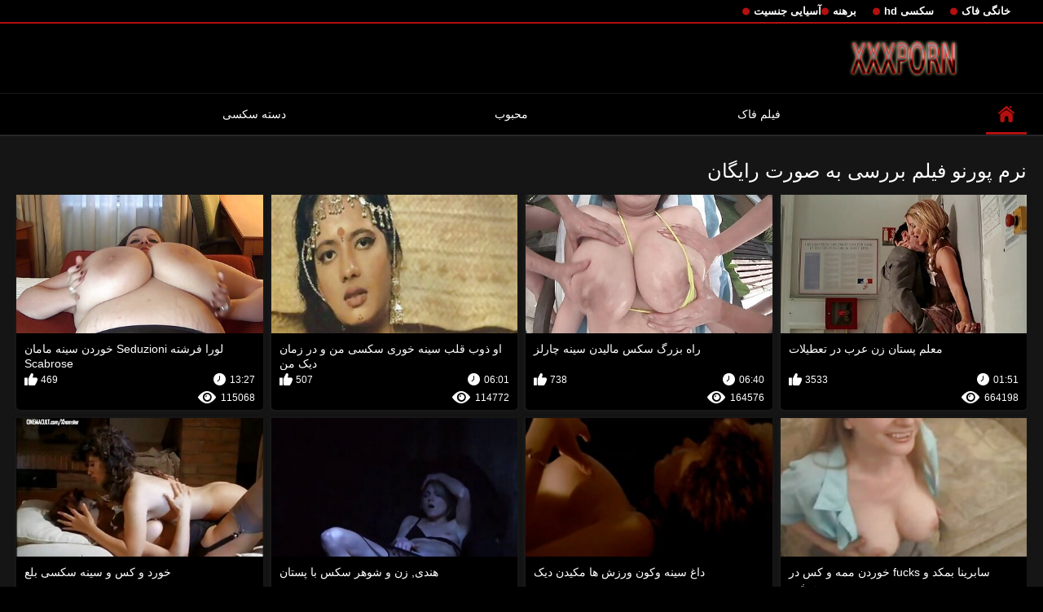

--- FILE ---
content_type: text/html; charset=UTF-8
request_url: https://fa.gadasel.com/category/softcore/
body_size: 15927
content:
<!DOCTYPE html>
<html lang="fa" dir="rtl">
<head>

<meta http-equiv="Content-Type" content="text/html; charset=UTF-8">
<title>بررسی   نرم پورنو فیلم رایگان کلیپ های فیلم بدون ثبت نام در سکس سینه  </title>

	<meta name="viewport" content="width=device-width, initial-scale=1.0">
<meta name="google" content="notranslate">
<meta name="description" content="هزاران نفر از فیلم ها xxx رایگان   نرم پورنو فیلم, کاوش بدون ثبت نام ">
<meta name="keywords" content="سکسی xxx پورنو پورنو, پورنو داغ ">


<link rel="icon" type="image/svg+xml" href="https://fa.gadasel.com/files/favicon.svg">
<link rel="alternate icon" href="https://fa.gadasel.com/files/favicon.ico">
<link rel="mask-icon" href="https://fa.gadasel.com/files/safari-pinned-tab.svg" color="#f4141e">
<link rel="apple-touch-icon" sizes="180x180" href="https://fa.gadasel.com/files/apple-touch-icon.png">
<link rel="icon" type="image/png" sizes="32x32" href="https://fa.gadasel.com/files/favicon-32x32.png">
<link rel="icon" type="image/png" sizes="16x16" href="https://fa.gadasel.com/files/favicon-16x16.png">

<link href="https://fa.gadasel.com/files/all.css" rel="stylesheet" type="text/css" />




<link rel="canonical" href="https://fa.gadasel.com/category/softcore/"/>
<base target="_blank">

</head>

<body>
	<body class="no-touch">
<div class="top-links">
<div class="center-hold">
<div class="network">
<strong></strong>
<ul>
<li><a href="https://fa.gadasel.com/category/amateur/" style="font-weight: bold; font-size: 13px;">خانگی فاک</a>
</li>
<li><a href="https://fa.gadasel.com/category/hd/" style="font-weight: bold; font-size: 13px;">سکسی hd</a>
</li>
<li><a href="https://fa.gadasel.com/category/teens/" style="font-weight: bold; font-size: 13px;">برهنه</a>
</li>
<li><a href="https://fa.gadasel.com/category/asian/" style="font-weight: bold; font-size: 13px;">آسیایی جنسیت</a>
</li>
</ul>
</div>

</div>
</div>
<div class="container">
<div class="header">
<div class="logo">
<a href="https://fa.gadasel.com/"><img src="https://fa.gadasel.com/files/logo.png" alt="هزاران نفر از فیلم ها xxx رایگان   نرم پورنو فیلم, کاوش بدون ثبت نام " width="220" height="45"></a>
</div>


</div>
<nav>
<div class="navigation">

<ul class="primary">
<li class="selected">
<a href="https://fa.gadasel.com/" id="item1">صفحه اصلی وب سایت </a>
</li>
<li>
<a href="https://fa.gadasel.com/newporno.html" id="item2">فیلم فاک </a>
</li>
<li>
<a href="https://fa.gadasel.com/popular.html" id="item4">محبوب </a>
</li>
<li>
<a href="https://fa.gadasel.com/categoryall.html" id="item3">دسته سکسی </a>
</li>

<li class="highlight ">
</li>
</ul>
<ul class="secondary">
</ul>
</div>
</nav>
<div class="content">
<div class="main-content">
<div class="main-container">
<div class="headline">
<h1> نرم پورنو فیلم بررسی به صورت رایگان  </h1>


</div>
<div class="box">
<div class="list-videos">
<div class="margin-fix" id="list_videos_videos_watched_right_now_items">
<div class="item  ">
<a href="https://fa.gadasel.com/link.php" title="معلم پستان زن عرب در تعطیلات">
<div class="img">
<img class="thumb lazy-load" src="https://fa.gadasel.com/media/thumbs/3/v06173.jpg?1625751074" alt="معلم پستان زن عرب در تعطیلات" data-webp="https://fa.gadasel.com/media/thumbs/3/p06173.jpg?1625751074" data-cnt="5" width="300" height="175"  style="display: block;">
<span class="ico-fav-0 " title="Favourites"  data-fav-type="664198"></span>

</div>
<strong class="title">
معلم پستان زن عرب در تعطیلات
</strong>
<div class="wrap">
<div class="duration" style="color: white;">01:51</div>
<div class="rating positive" style="color: white;">
3533
</div>
</div>
<div class="wrap">
<div class="views" style="color: white;">664198</div>
</div>
</a>
</div>							
							
							
							
							
						<div class="item  ">
<a href="https://fa.gadasel.com/link.php" title="راه بزرگ سکس مالیدن سینه چارلز">
<div class="img">
<img class="thumb lazy-load" src="https://fa.gadasel.com/media/thumbs/9/v05379.jpg?1625721955" alt="راه بزرگ سکس مالیدن سینه چارلز" data-webp="https://fa.gadasel.com/media/thumbs/9/p05379.jpg?1625721955" data-cnt="5" width="300" height="175"  style="display: block;">
<span class="ico-fav-0 " title="Favourites"  data-fav-type="164576"></span>

</div>
<strong class="title">
راه بزرگ سکس مالیدن سینه چارلز
</strong>
<div class="wrap">
<div class="duration" style="color: white;">06:40</div>
<div class="rating positive" style="color: white;">
738
</div>
</div>
<div class="wrap">
<div class="views" style="color: white;">164576</div>
</div>
</a>
</div>							
							
							
							
							
						<div class="item  ">
<a href="/video/7939/%D8%A7%D9%88-%D8%B0%D9%88%D8%A8-%D9%82%D9%84%D8%A8-%D8%B3%DB%8C%D9%86%D9%87-%D8%AE%D9%88%D8%B1%DB%8C-%D8%B3%DA%A9%D8%B3%DB%8C-%D9%85%D9%86-%D9%88-%D8%AF%D8%B1-%D8%B2%D9%85%D8%A7%D9%86-%D8%AF%DB%8C%DA%A9-%D9%85%D9%86/" title="او ذوب قلب سینه خوری سکسی من و در زمان دیک من">
<div class="img">
<img class="thumb lazy-load" src="https://fa.gadasel.com/media/thumbs/9/v07939.jpg?1626571740" alt="او ذوب قلب سینه خوری سکسی من و در زمان دیک من" data-webp="https://fa.gadasel.com/media/thumbs/9/p07939.jpg?1626571740" data-cnt="5" width="300" height="175"  style="display: block;">
<span class="ico-fav-0 " title="Favourites"  data-fav-type="114772"></span>

</div>
<strong class="title">
او ذوب قلب سینه خوری سکسی من و در زمان دیک من
</strong>
<div class="wrap">
<div class="duration" style="color: white;">06:01</div>
<div class="rating positive" style="color: white;">
507
</div>
</div>
<div class="wrap">
<div class="views" style="color: white;">114772</div>
</div>
</a>
</div>							
							
							
							
							
						<div class="item  ">
<a href="https://fa.gadasel.com/link.php" title="لورا فرشته Seduzioni خوردن سینه مامان Scabrose">
<div class="img">
<img class="thumb lazy-load" src="https://fa.gadasel.com/media/thumbs/4/v05194.jpg?1629168156" alt="لورا فرشته Seduzioni خوردن سینه مامان Scabrose" data-webp="https://fa.gadasel.com/media/thumbs/4/p05194.jpg?1629168156" data-cnt="5" width="300" height="175"  style="display: block;">
<span class="ico-fav-0 " title="Favourites"  data-fav-type="115068"></span>

</div>
<strong class="title">
لورا فرشته Seduzioni خوردن سینه مامان Scabrose
</strong>
<div class="wrap">
<div class="duration" style="color: white;">13:27</div>
<div class="rating positive" style="color: white;">
469
</div>
</div>
<div class="wrap">
<div class="views" style="color: white;">115068</div>
</div>
</a>
</div>							
							
							
							
							
						<div class="item  ">
<a href="https://fa.gadasel.com/link.php" title="سابرینا بمکد و fucks خوردن ممه و کس در سخت">
<div class="img">
<img class="thumb lazy-load" src="https://fa.gadasel.com/media/thumbs/5/v02915.jpg?1629433515" alt="سابرینا بمکد و fucks خوردن ممه و کس در سخت" data-webp="https://fa.gadasel.com/media/thumbs/5/p02915.jpg?1629433515" data-cnt="5" width="300" height="175"  style="display: block;">
<span class="ico-fav-0 " title="Favourites"  data-fav-type="113712"></span>

</div>
<strong class="title">
سابرینا بمکد و fucks خوردن ممه و کس در سخت
</strong>
<div class="wrap">
<div class="duration" style="color: white;">05:56</div>
<div class="rating positive" style="color: white;">
424
</div>
</div>
<div class="wrap">
<div class="views" style="color: white;">113712</div>
</div>
</a>
</div>							
							
							
							
							
						<div class="item  ">
<a href="/video/3886/%D8%AF%D8%A7%D8%BA-%D8%B3%DB%8C%D9%86%D9%87-%D9%88%DA%A9%D9%88%D9%86-%D9%88%D8%B1%D8%B2%D8%B4-%D9%87%D8%A7-%D9%85%DA%A9%DB%8C%D8%AF%D9%86-%D8%AF%DB%8C%DA%A9/" title="داغ سینه وکون ورزش ها مکیدن دیک">
<div class="img">
<img class="thumb lazy-load" src="https://fa.gadasel.com/media/thumbs/6/v03886.jpg?1626569430" alt="داغ سینه وکون ورزش ها مکیدن دیک" data-webp="https://fa.gadasel.com/media/thumbs/6/p03886.jpg?1626569430" data-cnt="5" width="300" height="175"  style="display: block;">
<span class="ico-fav-0 " title="Favourites"  data-fav-type="110735"></span>

</div>
<strong class="title">
داغ سینه وکون ورزش ها مکیدن دیک
</strong>
<div class="wrap">
<div class="duration" style="color: white;">06:12</div>
<div class="rating positive" style="color: white;">
411
</div>
</div>
<div class="wrap">
<div class="views" style="color: white;">110735</div>
</div>
</a>
</div>							
							
							
							
							
						<div class="item  ">
<a href="https://fa.gadasel.com/link.php" title="هندی, زن و شوهر سکس با پستان">
<div class="img">
<img class="thumb lazy-load" src="https://fa.gadasel.com/media/thumbs/8/v04728.jpg?1626659627" alt="هندی, زن و شوهر سکس با پستان" data-webp="https://fa.gadasel.com/media/thumbs/8/p04728.jpg?1626659627" data-cnt="5" width="300" height="175"  style="display: block;">
<span class="ico-fav-0 " title="Favourites"  data-fav-type="119435"></span>

</div>
<strong class="title">
هندی, زن و شوهر سکس با پستان
</strong>
<div class="wrap">
<div class="duration" style="color: white;">05:42</div>
<div class="rating positive" style="color: white;">
434
</div>
</div>
<div class="wrap">
<div class="views" style="color: white;">119435</div>
</div>
</a>
</div>							
							
							
							
							
						<div class="item  ">
<a href="https://fa.gadasel.com/link.php" title="خورد و کس و سینه سکسی بلع">
<div class="img">
<img class="thumb lazy-load" src="https://fa.gadasel.com/media/thumbs/1/v07921.jpg?1626135666" alt="خورد و کس و سینه سکسی بلع" data-webp="https://fa.gadasel.com/media/thumbs/1/p07921.jpg?1626135666" data-cnt="5" width="300" height="175"  style="display: block;">
<span class="ico-fav-0 " title="Favourites"  data-fav-type="124573"></span>

</div>
<strong class="title">
خورد و کس و سینه سکسی بلع
</strong>
<div class="wrap">
<div class="duration" style="color: white;">06:40</div>
<div class="rating positive" style="color: white;">
440
</div>
</div>
<div class="wrap">
<div class="views" style="color: white;">124573</div>
</div>
</a>
</div>							
							
							
							
							
						<div class="item  ">
<a href="/video/6604/%D8%A7%D8%AB%D8%B1-%D9%85%D8%A7%D8%B4%DB%8C%D9%86-%DA%A9%D9%88%D8%B3-%DA%A9%D9%88%D9%86-%D8%B3%DB%8C%D9%86%D9%87/" title="اثر ماشین کوس کون سینه">
<div class="img">
<img class="thumb lazy-load" src="https://fa.gadasel.com/media/thumbs/4/v06604.jpg?1625565478" alt="اثر ماشین کوس کون سینه" data-webp="https://fa.gadasel.com/media/thumbs/4/p06604.jpg?1625565478" data-cnt="5" width="300" height="175"  style="display: block;">
<span class="ico-fav-0 " title="Favourites"  data-fav-type="101552"></span>

</div>
<strong class="title">
اثر ماشین کوس کون سینه
</strong>
<div class="wrap">
<div class="duration" style="color: white;">06:30</div>
<div class="rating positive" style="color: white;">
325
</div>
</div>
<div class="wrap">
<div class="views" style="color: white;">101552</div>
</div>
</a>
</div>							
							
							
							
							
						<div class="item  ">
<a href="/video/8535/%D8%AA%D8%A7%D8%B2%D9%87-%DA%A9%D8%A7%D8%B1-%D8%A8%D8%B1-%D8%B1%D9%88%DB%8C-%D9%BE%D9%84%D9%87-%D9%87%D8%A7-%DA%A9%D9%88%D9%86-%D9%88%D9%BE%D8%B3%D8%AA%D8%A7%D9%86/" title="تازه کار, بر روی پله ها کون وپستان">
<div class="img">
<img class="thumb lazy-load" src="https://fa.gadasel.com/media/thumbs/5/v08535.jpg?1625671656" alt="تازه کار, بر روی پله ها کون وپستان" data-webp="https://fa.gadasel.com/media/thumbs/5/p08535.jpg?1625671656" data-cnt="5" width="300" height="175"  style="display: block;">
<span class="ico-fav-0 " title="Favourites"  data-fav-type="674093"></span>

</div>
<strong class="title">
تازه کار, بر روی پله ها کون وپستان
</strong>
<div class="wrap">
<div class="duration" style="color: white;">14:49</div>
<div class="rating positive" style="color: white;">
2033
</div>
</div>
<div class="wrap">
<div class="views" style="color: white;">674093</div>
</div>
</a>
</div>							
							
							
							
							
						<div class="item  ">
<a href="/video/8260/%D9%BE%D8%B1%D8%AF%D8%A7%D8%B2%D8%B4-%DA%86%DA%A9%D9%85%D9%87-%D8%B9%DA%A9%D8%B3-%D8%B2%D9%86-%D8%A8%D8%A7-%D8%B3%DB%8C%D9%86%D9%87-%D8%A8%D8%B2%D8%B1%DA%AF-%D9%87%D8%A7%DB%8C-%D8%B3%D8%A8%D8%B2%D9%87/" title="پردازش چکمه عکس زن با سینه بزرگ های سبزه">
<div class="img">
<img class="thumb lazy-load" src="https://fa.gadasel.com/media/thumbs/0/v08260.jpg?1626743584" alt="پردازش چکمه عکس زن با سینه بزرگ های سبزه" data-webp="https://fa.gadasel.com/media/thumbs/0/p08260.jpg?1626743584" data-cnt="5" width="300" height="175"  style="display: block;">
<span class="ico-fav-0 " title="Favourites"  data-fav-type="59391"></span>

</div>
<strong class="title">
پردازش چکمه عکس زن با سینه بزرگ های سبزه
</strong>
<div class="wrap">
<div class="duration" style="color: white;">04:38</div>
<div class="rating positive" style="color: white;">
178
</div>
</div>
<div class="wrap">
<div class="views" style="color: white;">59391</div>
</div>
</a>
</div>							
							
							
							
							
						<div class="item  ">
<a href="/video/8696/geman-%D8%B3%DA%A9%D8%B3-%D9%85%D9%85%D9%87-%D8%AE%D9%88%D8%B1%D8%AF%D9%86-%D8%B2%D9%86-%D8%AF%D8%B1-%D9%81%DB%8C%D9%84%D9%85-%D9%87%D8%A7%DB%8C-%D9%BE%D9%88%D8%B1%D9%86%D9%88/" title="Geman, سکس ممه خوردن زن در فیلم های پورنو">
<div class="img">
<img class="thumb lazy-load" src="https://fa.gadasel.com/media/thumbs/6/v08696.jpg?1625606056" alt="Geman, سکس ممه خوردن زن در فیلم های پورنو" data-webp="https://fa.gadasel.com/media/thumbs/6/p08696.jpg?1625606056" data-cnt="5" width="300" height="175"  style="display: block;">
<span class="ico-fav-0 " title="Favourites"  data-fav-type="159068"></span>

</div>
<strong class="title">
Geman, سکس ممه خوردن زن در فیلم های پورنو
</strong>
<div class="wrap">
<div class="duration" style="color: white;">06:37</div>
<div class="rating positive" style="color: white;">
229
</div>
</div>
<div class="wrap">
<div class="views" style="color: white;">159068</div>
</div>
</a>
</div>							
							
							
							
							
						<div class="item  ">
<a href="/video/4562/vannah-%D8%A7%D8%B3%D8%AA%D8%B1%D9%84%DB%8C%D9%86%DA%AF-%D8%A2%D8%A8%D8%B4-%D9%85%DB%8C-%D8%B4%D9%88%D8%AF-%D8%AF%D8%A7%D9%81-%D8%B3%DB%8C%D9%86%D9%87-%D8%A8%D8%B2%D8%B1%DA%AF/" title="Vannah استرلینگ آبش می شود داف سینه بزرگ">
<div class="img">
<img class="thumb lazy-load" src="https://fa.gadasel.com/media/thumbs/2/v04562.jpg?1625785090" alt="Vannah استرلینگ آبش می شود داف سینه بزرگ" data-webp="https://fa.gadasel.com/media/thumbs/2/p04562.jpg?1625785090" data-cnt="5" width="300" height="175"  style="display: block;">
<span class="ico-fav-0 " title="Favourites"  data-fav-type="97502"></span>

</div>
<strong class="title">
Vannah استرلینگ آبش می شود داف سینه بزرگ
</strong>
<div class="wrap">
<div class="duration" style="color: white;">04:02</div>
<div class="rating positive" style="color: white;">
103
</div>
</div>
<div class="wrap">
<div class="views" style="color: white;">97502</div>
</div>
</a>
</div>							
							
							
							
							
						<div class="item  ">
<a href="https://fa.gadasel.com/link.php" title="دختر مودار ممه کیر">
<div class="img">
<img class="thumb lazy-load" src="https://fa.gadasel.com/media/thumbs/6/v04316.jpg?1627436750" alt="دختر مودار ممه کیر" data-webp="https://fa.gadasel.com/media/thumbs/6/p04316.jpg?1627436750" data-cnt="5" width="300" height="175"  style="display: block;">
<span class="ico-fav-0 " title="Favourites"  data-fav-type="98541"></span>

</div>
<strong class="title">
دختر مودار ممه کیر
</strong>
<div class="wrap">
<div class="duration" style="color: white;">04:38</div>
<div class="rating positive" style="color: white;">
102
</div>
</div>
<div class="wrap">
<div class="views" style="color: white;">98541</div>
</div>
</a>
</div>							
							
							
							
							
						<div class="item  ">
<a href="/video/9807/%D8%B6%D8%AF-%D8%A7%D8%B3%D8%AA%D8%B1%D8%B3-%D8%B1%D8%A7%D8%A8%D8%B7%D9%87-%D8%AC%D9%86%D8%B3%DB%8C-%DA%AF%D8%A7%D9%87-%D8%B3%DA%A9%D8%B3-%DA%A9%D9%88%D9%86-%DA%A9%D9%84%D8%A7%D9%86-%D8%A8%D9%87-%DA%AF%D8%A7%D9%87/" title="ضد استرس رابطه جنسی گاه سکس کون کلان به گاه">
<div class="img">
<img class="thumb lazy-load" src="https://fa.gadasel.com/media/thumbs/7/v09807.jpg?1625760856" alt="ضد استرس رابطه جنسی گاه سکس کون کلان به گاه" data-webp="https://fa.gadasel.com/media/thumbs/7/p09807.jpg?1625760856" data-cnt="5" width="300" height="175"  style="display: block;">
<span class="ico-fav-0 " title="Favourites"  data-fav-type="152127"></span>

</div>
<strong class="title">
ضد استرس رابطه جنسی گاه سکس کون کلان به گاه
</strong>
<div class="wrap">
<div class="duration" style="color: white;">02:59</div>
<div class="rating positive" style="color: white;">
157
</div>
</div>
<div class="wrap">
<div class="views" style="color: white;">152127</div>
</div>
</a>
</div>							
							
							
							
							
						<div class="item  ">
<a href="/video/5048/%D8%AE%D9%88%D8%A7%D9%87%D8%B1-%D9%86%DB%8C%D8%A7%D8%B2-%D8%A8%D8%B2%D8%B1%DA%AF%D8%AA%D8%B1%DB%8C%D9%86-%D8%B3%DB%8C%D9%86%D9%87-%D8%B3%DA%A9%D8%B3%DB%8C-%D8%A8%D9%87-%D8%B9%D8%A8%D8%A7%D8%AF%D8%AA-%D9%BE%D8%A7/" title="خواهر نیاز بزرگترین سینه سکسی به عبادت پا">
<div class="img">
<img class="thumb lazy-load" src="https://fa.gadasel.com/media/thumbs/8/v05048.jpg?1627087232" alt="خواهر نیاز بزرگترین سینه سکسی به عبادت پا" data-webp="https://fa.gadasel.com/media/thumbs/8/p05048.jpg?1627087232" data-cnt="5" width="300" height="175"  style="display: block;">
<span class="ico-fav-0 " title="Favourites"  data-fav-type="110330"></span>

</div>
<strong class="title">
خواهر نیاز بزرگترین سینه سکسی به عبادت پا
</strong>
<div class="wrap">
<div class="duration" style="color: white;">03:15</div>
<div class="rating positive" style="color: white;">
109
</div>
</div>
<div class="wrap">
<div class="views" style="color: white;">110330</div>
</div>
</a>
</div>							
							
							
							
							
						<div class="item  ">
<a href="https://fa.gadasel.com/link.php" title="ژاپن sex2 لیسیدن سینه">
<div class="img">
<img class="thumb lazy-load" src="https://fa.gadasel.com/media/thumbs/3/v02413.jpg?1625706849" alt="ژاپن sex2 لیسیدن سینه" data-webp="https://fa.gadasel.com/media/thumbs/3/p02413.jpg?1625706849" data-cnt="5" width="300" height="175"  style="display: block;">
<span class="ico-fav-0 " title="Favourites"  data-fav-type="121282"></span>

</div>
<strong class="title">
ژاپن sex2 لیسیدن سینه
</strong>
<div class="wrap">
<div class="duration" style="color: white;">08:54</div>
<div class="rating positive" style="color: white;">
115
</div>
</div>
<div class="wrap">
<div class="views" style="color: white;">121282</div>
</div>
</a>
</div>							
							
							
							
							
						<div class="item  ">
<a href="https://fa.gadasel.com/link.php" title="ست گمبل-باشگاه زنان دختر لخت سینه (2012)">
<div class="img">
<img class="thumb lazy-load" src="https://fa.gadasel.com/media/thumbs/2/v01542.jpg?1627610309" alt="ست گمبل-باشگاه زنان دختر لخت سینه (2012)" data-webp="https://fa.gadasel.com/media/thumbs/2/p01542.jpg?1627610309" data-cnt="5" width="300" height="175"  style="display: block;">
<span class="ico-fav-0 " title="Favourites"  data-fav-type="135407"></span>

</div>
<strong class="title">
ست گمبل-باشگاه زنان دختر لخت سینه (2012)
</strong>
<div class="wrap">
<div class="duration" style="color: white;">08:45</div>
<div class="rating positive" style="color: white;">
114
</div>
</div>
<div class="wrap">
<div class="views" style="color: white;">135407</div>
</div>
</a>
</div>							
							
							
							
							
						<div class="item  ">
<a href="/video/6835/%D8%B3%D9%81%DB%8C%D8%AF-%D9%86%D9%88%D9%86%D9%88%D8%AC%D9%88%D8%A7%D9%86-%D8%AF%D8%B1-%D9%85%D8%A7%D8%B3%D8%A7%DA%98-%D8%B3%DB%8C%D9%86%D9%87-%D8%B3%DA%A9%D8%B3%DB%8C-%D9%85%D9%82%D8%A7%D8%A8%D9%84-%D9%87%DB%8C%D9%88%D9%84%D8%A7-%D8%A8%D8%B2%D8%B1%DA%AF-%D8%B3%DB%8C%D8%A7%D9%87-%D9%88-%D8%B3%D9%81%DB%8C%D8%AF/" title="سفید نونوجوان در ماساژ سینه سکسی مقابل هیولا بزرگ سیاه و سفید">
<div class="img">
<img class="thumb lazy-load" src="https://fa.gadasel.com/media/thumbs/5/v06835.jpg?1626137103" alt="سفید نونوجوان در ماساژ سینه سکسی مقابل هیولا بزرگ سیاه و سفید" data-webp="https://fa.gadasel.com/media/thumbs/5/p06835.jpg?1626137103" data-cnt="5" width="300" height="175"  style="display: block;">
<span class="ico-fav-0 " title="Favourites"  data-fav-type="103619"></span>

</div>
<strong class="title">
سفید نونوجوان در ماساژ سینه سکسی مقابل هیولا بزرگ سیاه و سفید
</strong>
<div class="wrap">
<div class="duration" style="color: white;">04:12</div>
<div class="rating positive" style="color: white;">
83
</div>
</div>
<div class="wrap">
<div class="views" style="color: white;">103619</div>
</div>
</a>
</div>							
							
							
							
							
						<div class="item  ">
<a href="https://fa.gadasel.com/link.php" title="سرگرم کننده در, اتاق ناهار سکس با پستان خوری">
<div class="img">
<img class="thumb lazy-load" src="https://fa.gadasel.com/media/thumbs/8/v03208.jpg?1626657291" alt="سرگرم کننده در, اتاق ناهار سکس با پستان خوری" data-webp="https://fa.gadasel.com/media/thumbs/8/p03208.jpg?1626657291" data-cnt="5" width="300" height="175"  style="display: block;">
<span class="ico-fav-0 " title="Favourites"  data-fav-type="97002"></span>

</div>
<strong class="title">
سرگرم کننده در, اتاق ناهار سکس با پستان خوری
</strong>
<div class="wrap">
<div class="duration" style="color: white;">02:05</div>
<div class="rating positive" style="color: white;">
73
</div>
</div>
<div class="wrap">
<div class="views" style="color: white;">97002</div>
</div>
</a>
</div>							
							
							
							
							
						<div class="item  ">
<a href="/video/1517/%D8%B3%DA%A9%D8%B3-%D9%88%D8%A8-%DA%A9%D9%85-%D8%B3%DA%A9%D8%B3-%D9%85%DA%A9%DB%8C%D8%AF%D9%86-%D8%B3%DB%8C%D9%86%D9%87/" title="سکس وب کم سکس مکیدن سینه">
<div class="img">
<img class="thumb lazy-load" src="https://fa.gadasel.com/media/thumbs/7/v01517.jpg?1625749270" alt="سکس وب کم سکس مکیدن سینه" data-webp="https://fa.gadasel.com/media/thumbs/7/p01517.jpg?1625749270" data-cnt="5" width="300" height="175"  style="display: block;">
<span class="ico-fav-0 " title="Favourites"  data-fav-type="112950"></span>

</div>
<strong class="title">
سکس وب کم سکس مکیدن سینه
</strong>
<div class="wrap">
<div class="duration" style="color: white;">04:21</div>
<div class="rating positive" style="color: white;">
83
</div>
</div>
<div class="wrap">
<div class="views" style="color: white;">112950</div>
</div>
</a>
</div>							
							
							
							
							
						<div class="item  ">
<a href="/video/1455/%D8%AA%D8%A7%D8%B2%D9%87-%D9%85%D9%85%D9%87-%D8%B2%D9%86-%D8%B9%D9%85%D9%88-%DA%A9%D8%A7%D8%B1-%D9%81%D8%A7%D8%AD%D8%B4%D9%87-%D9%88%D8%B1%D8%B2%D8%B4-%D9%87%D8%A7/" title="تازه ممه زن عمو کار, فاحشه ورزش ها">
<div class="img">
<img class="thumb lazy-load" src="https://fa.gadasel.com/media/thumbs/5/v01455.jpg?1627091552" alt="تازه ممه زن عمو کار, فاحشه ورزش ها" data-webp="https://fa.gadasel.com/media/thumbs/5/p01455.jpg?1627091552" data-cnt="5" width="300" height="175"  style="display: block;">
<span class="ico-fav-0 " title="Favourites"  data-fav-type="106459"></span>

</div>
<strong class="title">
تازه ممه زن عمو کار, فاحشه ورزش ها
</strong>
<div class="wrap">
<div class="duration" style="color: white;">02:57</div>
<div class="rating positive" style="color: white;">
77
</div>
</div>
<div class="wrap">
<div class="views" style="color: white;">106459</div>
</div>
</a>
</div>							
							
							
							
							
						<div class="item  ">
<a href="/video/1081/%D8%A7%D9%86%DA%AF%D9%84%DB%8C%D8%B3%DB%8C-%D8%A8%D8%A7%D9%86%DB%8C-%D9%85%D9%85%D9%87-%D9%87%D8%A7%DB%8C-%D8%AE%D9%88%D8%A7%D9%87%D8%B1%D9%85-%D9%82%D9%84%D8%A8-ik/" title="انگلیسی, بانی ممه های خواهرم قلب IK">
<div class="img">
<img class="thumb lazy-load" src="https://fa.gadasel.com/media/thumbs/1/v01081.jpg?1625563641" alt="انگلیسی, بانی ممه های خواهرم قلب IK" data-webp="https://fa.gadasel.com/media/thumbs/1/p01081.jpg?1625563641" data-cnt="5" width="300" height="175"  style="display: block;">
<span class="ico-fav-0 " title="Favourites"  data-fav-type="153903"></span>

</div>
<strong class="title">
انگلیسی, بانی ممه های خواهرم قلب IK
</strong>
<div class="wrap">
<div class="duration" style="color: white;">06:47</div>
<div class="rating positive" style="color: white;">
106
</div>
</div>
<div class="wrap">
<div class="views" style="color: white;">153903</div>
</div>
</a>
</div>							
							
							
							
							
						<div class="item  ">
<a href="/video/903/%D8%AC%D9%88%D8%AC%D9%87-%D8%B9%D8%B5%D8%A8%D8%A7%D9%86%DB%8C-%D8%AA%DB%8C%D9%81%D8%A7%D9%86%DB%8C-fucks-%D8%AF%D8%B1-%D8%AE%D8%A7%D9%86%D9%87-%DA%A9%DB%8C%D8%B1-%D9%84%D8%A7%DB%8C-%D9%85%D9%85%D9%87-%D8%AF%D8%A7%D8%B1-%D9%85%D8%AF%D8%B1%D8%B3%D9%87-%D8%AF%D8%B1-%D9%85%D9%82%D8%A7%D8%A8%D9%84-%D8%A7%D9%88/" title="جوجه عصبانی تیفانی fucks در خانه کیر لای ممه دار مدرسه در مقابل او">
<div class="img">
<img class="thumb lazy-load" src="https://fa.gadasel.com/media/thumbs/3/v00903.jpg?1626829600" alt="جوجه عصبانی تیفانی fucks در خانه کیر لای ممه دار مدرسه در مقابل او" data-webp="https://fa.gadasel.com/media/thumbs/3/p00903.jpg?1626829600" data-cnt="5" width="300" height="175"  style="display: block;">
<span class="ico-fav-0 " title="Favourites"  data-fav-type="140808"></span>

</div>
<strong class="title">
جوجه عصبانی تیفانی fucks در خانه کیر لای ممه دار مدرسه در مقابل او
</strong>
<div class="wrap">
<div class="duration" style="color: white;">03:05</div>
<div class="rating positive" style="color: white;">
96
</div>
</div>
<div class="wrap">
<div class="views" style="color: white;">140808</div>
</div>
</a>
</div>							
							
							
							
							
						<div class="item  ">
<a href="/video/1849/%D9%84%D8%B2%D8%A8%DB%8C%D9%86-%D8%B3%DB%8C%D9%86%D9%87-%D9%87%D8%A7%DB%8C-%DA%86%D8%A7%D9%82-%D8%A7%D9%86%DA%AF%D8%B4%D8%AA/" title="لزبین, سینه های چاق انگشت">
<div class="img">
<img class="thumb lazy-load" src="https://fa.gadasel.com/media/thumbs/9/v01849.jpg?1625571735" alt="لزبین, سینه های چاق انگشت" data-webp="https://fa.gadasel.com/media/thumbs/9/p01849.jpg?1625571735" data-cnt="5" width="300" height="175"  style="display: block;">
<span class="ico-fav-0 " title="Favourites"  data-fav-type="161402"></span>

</div>
<strong class="title">
لزبین, سینه های چاق انگشت
</strong>
<div class="wrap">
<div class="duration" style="color: white;">07:50</div>
<div class="rating positive" style="color: white;">
109
</div>
</div>
<div class="wrap">
<div class="views" style="color: white;">161402</div>
</div>
</a>
</div>							
							
							
							
							
						<div class="item  ">
<a href="/video/414/%D8%A8%D8%B3%DB%8C%D8%A7%D8%B1-%D8%B3%DB%8C%D9%86%D9%87-85-%D8%B3%DA%A9%D8%B3%DB%8C-31/" title="بسیار سینه 85 سکسی 31">
<div class="img">
<img class="thumb lazy-load" src="https://fa.gadasel.com/media/thumbs/4/v00414.jpg?1625589775" alt="بسیار سینه 85 سکسی 31" data-webp="https://fa.gadasel.com/media/thumbs/4/p00414.jpg?1625589775" data-cnt="5" width="300" height="175"  style="display: block;">
<span class="ico-fav-0 " title="Favourites"  data-fav-type="139262"></span>

</div>
<strong class="title">
بسیار سینه 85 سکسی 31
</strong>
<div class="wrap">
<div class="duration" style="color: white;">01:53</div>
<div class="rating positive" style="color: white;">
71
</div>
</div>
<div class="wrap">
<div class="views" style="color: white;">139262</div>
</div>
</a>
</div>							
							
							
							
							
						<div class="item  ">
<a href="/video/2352/290969-350-%D8%B3%DA%A9%D8%B3-%D8%A8%D8%A7-%D9%85%D9%85%D9%87/" title="290969 350 سکس با ممه">
<div class="img">
<img class="thumb lazy-load" src="https://fa.gadasel.com/media/thumbs/2/v02352.jpg?1625691549" alt="290969 350 سکس با ممه" data-webp="https://fa.gadasel.com/media/thumbs/2/p02352.jpg?1625691549" data-cnt="5" width="300" height="175"  style="display: block;">
<span class="ico-fav-0 " title="Favourites"  data-fav-type="158012"></span>

</div>
<strong class="title">
290969 350 سکس با ممه
</strong>
<div class="wrap">
<div class="duration" style="color: white;">06:42</div>
<div class="rating positive" style="color: white;">
79
</div>
</div>
<div class="wrap">
<div class="views" style="color: white;">158012</div>
</div>
</a>
</div>							
							
							
							
							
						<div class="item  ">
<a href="/video/1903/%D8%AF%D8%AE%D8%AA%D8%B1-%D8%A2%D8%B3%DB%8C%D8%A7%DB%8C%DB%8C-%D8%B3%DA%A9%D8%B3-%DA%A9%D8%B3-%D8%B3%DB%8C%D9%86%D9%87-%D8%AE%D9%88%D8%A8-%D8%A8%D9%87-%D9%81%D8%A7%DA%A9/" title="دختر آسیایی سکس کس سینه خوب به فاک">
<div class="img">
<img class="thumb lazy-load" src="https://fa.gadasel.com/media/thumbs/3/v01903.jpg?1626398154" alt="دختر آسیایی سکس کس سینه خوب به فاک" data-webp="https://fa.gadasel.com/media/thumbs/3/p01903.jpg?1626398154" data-cnt="5" width="300" height="175"  style="display: block;">
<span class="ico-fav-0 " title="Favourites"  data-fav-type="153774"></span>

</div>
<strong class="title">
دختر آسیایی سکس کس سینه خوب به فاک
</strong>
<div class="wrap">
<div class="duration" style="color: white;">06:57</div>
<div class="rating positive" style="color: white;">
74
</div>
</div>
<div class="wrap">
<div class="views" style="color: white;">153774</div>
</div>
</a>
</div>							
							
							
							
							
						<div class="item  ">
<a href="/video/1809//" title="">
<div class="img">
<img class="thumb lazy-load" src="https://fa.gadasel.com/media/thumbs/9/v01809.jpg?1629346739" alt="" data-webp="https://fa.gadasel.com/media/thumbs/9/p01809.jpg?1629346739" data-cnt="5" width="300" height="175"  style="display: block;">
<span class="ico-fav-0 " title="Favourites"  data-fav-type="89529"></span>

</div>
<strong class="title">

</strong>
<div class="wrap">
<div class="duration" style="color: white;">06:10</div>
<div class="rating positive" style="color: white;">
43
</div>
</div>
<div class="wrap">
<div class="views" style="color: white;">89529</div>
</div>
</a>
</div>							
							
							
							
							
						<div class="item  ">
<a href="/video/6784/%D8%B2%DB%8C%D8%A8%D8%A7%DB%8C%DB%8C-%D8%B3%DB%8C%D8%A7%D9%87-%D9%BE%D9%88%D8%B3%D8%AA-jazmine-%D9%BE%D8%B3%D8%AA%D8%A7%D9%86-%D8%B4%DB%8C%D8%B1%D8%AF%D8%A7%D8%B1-%D8%AA%D8%B1%D9%85%D9%87-%DA%A9%D8%A7%D8%B1-%D9%85%DB%8C-%DA%A9%D9%86%D8%AF-%D9%85%D9%82%D8%B9%D8%AF-2-%D9%82%D8%B3%D9%85%D8%AA-2-%D8%A7%D8%B2/" title="زیبایی سیاه پوست Jazmine پستان شیردار ترمه کار می کند مقعد. 2. قسمت 2 از">
<div class="img">
<img class="thumb lazy-load" src="https://fa.gadasel.com/media/thumbs/4/v06784.jpg?1625800596" alt="زیبایی سیاه پوست Jazmine پستان شیردار ترمه کار می کند مقعد. 2. قسمت 2 از" data-webp="https://fa.gadasel.com/media/thumbs/4/p06784.jpg?1625800596" data-cnt="5" width="300" height="175"  style="display: block;">
<span class="ico-fav-0 " title="Favourites"  data-fav-type="156765"></span>

</div>
<strong class="title">
زیبایی سیاه پوست Jazmine پستان شیردار ترمه کار می کند مقعد. 2. قسمت 2 از
</strong>
<div class="wrap">
<div class="duration" style="color: white;">03:42</div>
<div class="rating positive" style="color: white;">
75
</div>
</div>
<div class="wrap">
<div class="views" style="color: white;">156765</div>
</div>
</a>
</div>							
							
							
							
							
						<div class="item  ">
<a href="/video/8219/%D9%85%DB%8C%D8%A7-%D9%85%D9%86%D8%A7%D8%B1%D9%88%D8%AA%D9%87-%D9%BE%D8%B3%D8%AA%D8%A7%D9%86-%D9%85%D8%A7%D9%85%D8%A7%D9%86/" title="میا مناروته پستان مامان">
<div class="img">
<img class="thumb lazy-load" src="https://fa.gadasel.com/media/thumbs/9/v08219.jpg?1625547391" alt="میا مناروته پستان مامان" data-webp="https://fa.gadasel.com/media/thumbs/9/p08219.jpg?1625547391" data-cnt="5" width="300" height="175"  style="display: block;">
<span class="ico-fav-0 " title="Favourites"  data-fav-type="118711"></span>

</div>
<strong class="title">
میا مناروته پستان مامان
</strong>
<div class="wrap">
<div class="duration" style="color: white;">01:31</div>
<div class="rating positive" style="color: white;">
56
</div>
</div>
<div class="wrap">
<div class="views" style="color: white;">118711</div>
</div>
</a>
</div>							
							
							
							
							
						<div class="item  ">
<a href="/video/1867/%D8%A8%D8%B1%D8%A7%DB%8C-%D9%BE%D8%A7%D8%B3%D8%AE-%D8%A8%D9%87-%D8%B3%D9%88%D8%A7%D9%84-%D8%AE%D9%88%D8%B1%D8%AF%D9%86-%D8%B3%DB%8C%D9%86%D9%87-%D8%AE%D8%A7%D9%84%D9%87-%D8%B4%D9%85%D8%A7-%D8%A7%D9%88%D9%84-%D9%85%D9%86/" title="برای پاسخ به سوال خوردن سینه خاله شما اول . من">
<div class="img">
<img class="thumb lazy-load" src="https://fa.gadasel.com/media/thumbs/7/v01867.jpg?1628900343" alt="برای پاسخ به سوال خوردن سینه خاله شما اول . من" data-webp="https://fa.gadasel.com/media/thumbs/7/p01867.jpg?1628900343" data-cnt="5" width="300" height="175"  style="display: block;">
<span class="ico-fav-0 " title="Favourites"  data-fav-type="100505"></span>

</div>
<strong class="title">
برای پاسخ به سوال خوردن سینه خاله شما اول . من
</strong>
<div class="wrap">
<div class="duration" style="color: white;">06:16</div>
<div class="rating positive" style="color: white;">
47
</div>
</div>
<div class="wrap">
<div class="views" style="color: white;">100505</div>
</div>
</a>
</div>							
							
							
							
							
						<div class="item  ">
<a href="/video/129/%D9%82%D8%AF%DB%8C%D9%85%DB%8C-%D8%B9%DA%A9%D8%B3-%D8%B3%DB%8C%D9%86%D9%87-%D9%84%D8%AE%D8%AA-%D8%B3%DA%A9%D8%B3%DB%8C-%D8%A7%D8%B3%D8%A7%D8%B3%D9%86%D8%A7%D9%85%D9%87/" title="قدیمی, عکس سینه لخت سکسی اساسنامه">
<div class="img">
<img class="thumb lazy-load" src="https://fa.gadasel.com/media/thumbs/9/v00129.jpg?1625563642" alt="قدیمی, عکس سینه لخت سکسی اساسنامه" data-webp="https://fa.gadasel.com/media/thumbs/9/p00129.jpg?1625563642" data-cnt="5" width="300" height="175"  style="display: block;">
<span class="ico-fav-0 " title="Favourites"  data-fav-type="152809"></span>

</div>
<strong class="title">
قدیمی, عکس سینه لخت سکسی اساسنامه
</strong>
<div class="wrap">
<div class="duration" style="color: white;">06:56</div>
<div class="rating positive" style="color: white;">
70
</div>
</div>
<div class="wrap">
<div class="views" style="color: white;">152809</div>
</div>
</a>
</div>							
							
							
							
							
						<div class="item  ">
<a href="/video/1700/%D8%A7%D9%88%DB%8C%D8%B2%D8%A7%D9%86-%D8%B3%DB%8C%D9%86%D9%87-%D8%B2%D9%86-%D8%B9%D9%85%D9%88-%D8%B1%D9%88%D8%B3%DB%8C/" title="اویزان, سینه زن عمو روسی">
<div class="img">
<img class="thumb lazy-load" src="https://fa.gadasel.com/media/thumbs/0/v01700.jpg?1625540961" alt="اویزان, سینه زن عمو روسی" data-webp="https://fa.gadasel.com/media/thumbs/0/p01700.jpg?1625540961" data-cnt="5" width="300" height="175"  style="display: block;">
<span class="ico-fav-0 " title="Favourites"  data-fav-type="85365"></span>

</div>
<strong class="title">
اویزان, سینه زن عمو روسی
</strong>
<div class="wrap">
<div class="duration" style="color: white;">05:19</div>
<div class="rating positive" style="color: white;">
37
</div>
</div>
<div class="wrap">
<div class="views" style="color: white;">85365</div>
</div>
</a>
</div>							
							
							
							
							
						<div class="item  ">
<a href="/video/8562/%D9%88%D8%A8-%DA%A9%D9%85-058-%D9%82%D8%B3%D9%85%D8%AA-%D8%B3%DB%8C%D9%86%D9%87-%D8%AE%D9%81%D9%86-4-%D8%A8%D8%AF%D9%88%D9%86-%D8%B5%D8%AF%D8%A7-/" title="وب کم 058-قسمت سینه خفن 4 (بدون صدا)">
<div class="img">
<img class="thumb lazy-load" src="https://fa.gadasel.com/media/thumbs/2/v08562.jpg?1625658230" alt="وب کم 058-قسمت سینه خفن 4 (بدون صدا)" data-webp="https://fa.gadasel.com/media/thumbs/2/p08562.jpg?1625658230" data-cnt="5" width="300" height="175"  style="display: block;">
<span class="ico-fav-0 " title="Favourites"  data-fav-type="117046"></span>

</div>
<strong class="title">
وب کم 058-قسمت سینه خفن 4 (بدون صدا)
</strong>
<div class="wrap">
<div class="duration" style="color: white;">15:44</div>
<div class="rating positive" style="color: white;">
49
</div>
</div>
<div class="wrap">
<div class="views" style="color: white;">117046</div>
</div>
</a>
</div>							
							
							
							
							
						<div class="item  ">
<a href="/video/3425/%D8%AF%D9%88%D8%AC%D9%86%D8%B3%DB%8C-%D8%AF%D8%A7%D9%86%D9%84%D9%88%D8%AF-%D9%81%DB%8C%D9%84%D9%85-%D8%B3%DA%A9%D8%B3%DB%8C-%D8%B3%DB%8C%D9%86%D9%87-%D8%AE%D9%88%D8%B1%D8%AF%D9%86-%D9%87%D8%A7/" title="دوجنسی, دانلود فیلم سکسی سینه خوردن ها">
<div class="img">
<img class="thumb lazy-load" src="https://fa.gadasel.com/media/thumbs/5/v03425.jpg?1628296985" alt="دوجنسی, دانلود فیلم سکسی سینه خوردن ها" data-webp="https://fa.gadasel.com/media/thumbs/5/p03425.jpg?1628296985" data-cnt="5" width="300" height="175"  style="display: block;">
<span class="ico-fav-0 " title="Favourites"  data-fav-type="110322"></span>

</div>
<strong class="title">
دوجنسی, دانلود فیلم سکسی سینه خوردن ها
</strong>
<div class="wrap">
<div class="duration" style="color: white;">08:32</div>
<div class="rating positive" style="color: white;">
46
</div>
</div>
<div class="wrap">
<div class="views" style="color: white;">110322</div>
</div>
</a>
</div>							
							
							
							
							
						<div class="item  ">
<a href="/video/2634/%D8%B3%DB%8C%D9%86%D9%87-%D8%B9%DA%A9%D8%B3-%D8%B3%DA%A9%D8%B3%DB%8C-%D8%AE%D9%88%D8%B1%D8%AF%D9%86-%D9%85%D9%85%D9%87-%DA%A9%D9%84%D8%A7%D9%86-%D8%B3%D8%A8%D8%B2%D9%87-%D9%85%D8%A7%D8%AF%D8%B1-%D8%AF%D9%88%D8%B3%D8%AA-%D8%AF%D8%A7%D8%B4%D8%AA%D9%86%DB%8C-%D8%B7%D9%88%D9%84-%D9%85%DB%8C-%DA%A9%D8%B4%D8%AF-%D9%86%D9%88%D8%A8%D8%AA-%D9%85%DA%A9%DB%8C%D8%AF%D9%86-%D9%88-%D9%85%DA%A9%DB%8C%D8%AF%D9%86-%D8%B3%DB%8C%D8%A7%D9%87-%D9%88-%D8%B3%D9%81%DB%8C%D8%AF-%D8%AF%DB%8C%DA%A9/" title="سینه عکس سکسی خوردن ممه کلان, سبزه, مادر دوست داشتنی طول می کشد نوبت مکیدن و مکیدن سیاه و سفید دیک">
<div class="img">
<img class="thumb lazy-load" src="https://fa.gadasel.com/media/thumbs/4/v02634.jpg?1628990132" alt="سینه عکس سکسی خوردن ممه کلان, سبزه, مادر دوست داشتنی طول می کشد نوبت مکیدن و مکیدن سیاه و سفید دیک" data-webp="https://fa.gadasel.com/media/thumbs/4/p02634.jpg?1628990132" data-cnt="5" width="300" height="175"  style="display: block;">
<span class="ico-fav-0 " title="Favourites"  data-fav-type="151046"></span>

</div>
<strong class="title">
سینه عکس سکسی خوردن ممه کلان, سبزه, مادر دوست داشتنی طول می کشد نوبت مکیدن و مکیدن سیاه و سفید دیک
</strong>
<div class="wrap">
<div class="duration" style="color: white;">01:02</div>
<div class="rating positive" style="color: white;">
59
</div>
</div>
<div class="wrap">
<div class="views" style="color: white;">151046</div>
</div>
</a>
</div>							
							
							
							
							
						<div class="item  ">
<a href="/video/1126/%D8%A8%D8%B2%D8%B1%DA%AF-titica-%D9%BE%D8%B3%D8%AA%D8%A7%D9%86-%D8%A8%D8%B2%D8%B1%DA%AF-%D8%B3%DA%A9%D8%B3%DB%8C-%D8%A2%D8%B1%DB%8C%D9%84/" title="بزرگ titica پستان بزرگ سکسی آریل">
<div class="img">
<img class="thumb lazy-load" src="https://fa.gadasel.com/media/thumbs/6/v01126.jpg?1625667256" alt="بزرگ titica پستان بزرگ سکسی آریل" data-webp="https://fa.gadasel.com/media/thumbs/6/p01126.jpg?1625667256" data-cnt="5" width="300" height="175"  style="display: block;">
<span class="ico-fav-0 " title="Favourites"  data-fav-type="148753"></span>

</div>
<strong class="title">
بزرگ titica پستان بزرگ سکسی آریل
</strong>
<div class="wrap">
<div class="duration" style="color: white;">07:49</div>
<div class="rating positive" style="color: white;">
58
</div>
</div>
<div class="wrap">
<div class="views" style="color: white;">148753</div>
</div>
</a>
</div>							
							
							
							
							
						<div class="item  ">
<a href="/video/325/%D9%85%D8%AC%D8%A7%D8%B1%D8%B3%D8%AA%D8%A7%D9%86%DB%8C-%C3%A7%C3%A7%C3%AA-%DB%8C-%D9%85%DB%8C-%D8%B4%D9%88%D8%AF-%D9%81%D8%A7%DA%A9-%D9%85%D9%82%D8%B9%D8%AF-%D9%85%D9%86%D8%A7%D8%B3%D8%A8-%D8%AF%D8%A7%D8%B3%D8%AA%D8%A7%D9%86-%D9%BE%D8%B3%D8%AA%D8%A7%D9%86-%D8%A8%D8%B2%D8%B1%DA%AF/" title="مجارستانی Ççê ی می شود فاک مقعد مناسب داستان پستان بزرگ">
<div class="img">
<img class="thumb lazy-load" src="https://fa.gadasel.com/media/thumbs/5/v00325.jpg?1625646335" alt="مجارستانی Ççê ی می شود فاک مقعد مناسب داستان پستان بزرگ" data-webp="https://fa.gadasel.com/media/thumbs/5/p00325.jpg?1625646335" data-cnt="5" width="300" height="175"  style="display: block;">
<span class="ico-fav-0 " title="Favourites"  data-fav-type="132962"></span>

</div>
<strong class="title">
مجارستانی Ççê ی می شود فاک مقعد مناسب داستان پستان بزرگ
</strong>
<div class="wrap">
<div class="duration" style="color: white;">06:01</div>
<div class="rating positive" style="color: white;">
47
</div>
</div>
<div class="wrap">
<div class="views" style="color: white;">132962</div>
</div>
</a>
</div>							
							
							
							
							
						<div class="item  ">
<a href="/video/5465/%D8%B4%DB%8C%D8%AF%D8%A7-hoses3-%D8%B3%DA%A9%D8%B3-%D9%BE%D8%B3%D8%AA%D8%A7%D9%86-%D8%A8%D8%B2%D8%B1%DA%AF/" title="شیدا hoses3 سکس پستان بزرگ">
<div class="img">
<img class="thumb lazy-load" src="https://fa.gadasel.com/media/thumbs/5/v05465.jpg?1625721949" alt="شیدا hoses3 سکس پستان بزرگ" data-webp="https://fa.gadasel.com/media/thumbs/5/p05465.jpg?1625721949" data-cnt="5" width="300" height="175"  style="display: block;">
<span class="ico-fav-0 " title="Favourites"  data-fav-type="130478"></span>

</div>
<strong class="title">
شیدا hoses3 سکس پستان بزرگ
</strong>
<div class="wrap">
<div class="duration" style="color: white;">13:17</div>
<div class="rating positive" style="color: white;">
44
</div>
</div>
<div class="wrap">
<div class="views" style="color: white;">130478</div>
</div>
</a>
</div>							
							
							
							
							
						<div class="item  ">
<a href="/video/2014/%D9%85%D8%B1%D8%AF-%D9%85%D8%B3%D9%86-%DA%AF%D8%B2%D8%B4-%D8%AF%D9%88-%D8%A8%D8%A7%D9%86%D9%88%D8%A7%D9%86-%D8%B9%DA%A9%D8%B3-%D8%B3%DB%8C%D9%86%D9%87-%D8%AF%D8%AE%D8%AA%D8%B1-%D8%B3%DA%A9%D8%B3%DB%8C/" title="مرد مسن گزش دو, بانوان عکس سینه دختر سکسی">
<div class="img">
<img class="thumb lazy-load" src="https://fa.gadasel.com/media/thumbs/4/v02014.jpg?1625541875" alt="مرد مسن گزش دو, بانوان عکس سینه دختر سکسی" data-webp="https://fa.gadasel.com/media/thumbs/4/p02014.jpg?1625541875" data-cnt="5" width="300" height="175"  style="display: block;">
<span class="ico-fav-0 " title="Favourites"  data-fav-type="124519"></span>

</div>
<strong class="title">
مرد مسن گزش دو, بانوان عکس سینه دختر سکسی
</strong>
<div class="wrap">
<div class="duration" style="color: white;">10:18</div>
<div class="rating positive" style="color: white;">
40
</div>
</div>
<div class="wrap">
<div class="views" style="color: white;">124519</div>
</div>
</a>
</div>							
							
							
							
							
						<div class="item  ">
<a href="/video/1023/%D8%A8%D9%86%D8%A7%D8%A8%D8%B1%D8%A7%DB%8C%D9%86-%D8%AF%D8%A7%D8%BA-%D8%AC%D9%88%DB%8C-%D8%B3%DA%A9%D8%B3-%D9%84%D8%A7%DB%8C-%D9%BE%D8%B3%D8%AA%D8%A7%D9%86-%D9%BE%D8%A7-%D8%A8%D8%A7-2-%D8%AF%D8%AE%D8%AA%D8%B1%D8%A7%D9%86/" title="بنابراین داغ جوی سکس لای پستان پا با 2 دختران">
<div class="img">
<img class="thumb lazy-load" src="https://fa.gadasel.com/media/thumbs/3/v01023.jpg?1628563311" alt="بنابراین داغ جوی سکس لای پستان پا با 2 دختران" data-webp="https://fa.gadasel.com/media/thumbs/3/p01023.jpg?1628563311" data-cnt="5" width="300" height="175"  style="display: block;">
<span class="ico-fav-0 " title="Favourites"  data-fav-type="145232"></span>

</div>
<strong class="title">
بنابراین داغ جوی سکس لای پستان پا با 2 دختران
</strong>
<div class="wrap">
<div class="duration" style="color: white;">06:45</div>
<div class="rating positive" style="color: white;">
43
</div>
</div>
<div class="wrap">
<div class="views" style="color: white;">145232</div>
</div>
</a>
</div>							
							
							
							
							
						<div class="item  ">
<a href="/video/8354/%D8%A7%D9%88%D9%84%DB%8C%D9%86-%D8%A8%D8%A7%D8%B1-%D9%88%D8%A7%D9%82%D8%B9%DB%8C-%D8%B3%D9%88%D8%B1%D8%A7%D8%AE-%DA%A9%D9%88%D9%86-%D8%B3%DB%8C%D9%86%D9%87-%D8%AF%D8%B1-%D8%AF%DB%8C%D9%88%D8%A7%D8%B1-%D8%AA%D9%88%D8%A7%D9%84%D8%AA-%D8%A2%D9%85%D8%B3%D8%AA%D8%B1%D8%AF%D8%A7%D9%85-2-%D8%A8%D8%AE%D8%B4/" title="اولین بار, واقعی, سوراخ کون سینه در دیوار توالت آمستردام 2. بخش">
<div class="img">
<img class="thumb lazy-load" src="https://fa.gadasel.com/media/thumbs/4/v08354.jpg?1625793225" alt="اولین بار, واقعی, سوراخ کون سینه در دیوار توالت آمستردام 2. بخش" data-webp="https://fa.gadasel.com/media/thumbs/4/p08354.jpg?1625793225" data-cnt="5" width="300" height="175"  style="display: block;">
<span class="ico-fav-0 " title="Favourites"  data-fav-type="88179"></span>

</div>
<strong class="title">
اولین بار, واقعی, سوراخ کون سینه در دیوار توالت آمستردام 2. بخش
</strong>
<div class="wrap">
<div class="duration" style="color: white;">13:42</div>
<div class="rating positive" style="color: white;">
26
</div>
</div>
<div class="wrap">
<div class="views" style="color: white;">88179</div>
</div>
</a>
</div>							
							
							
							
							
						<div class="item  ">
<a href="/video/8392/%D9%87%D9%85%D8%B3%D8%B1-1-%D8%AA%D9%88%D8%B3%D8%B7-%D8%B9%DA%A9%D8%B3-%D8%A8%D9%88%D8%B3%D9%87-%D8%B3%DB%8C%D9%86%D9%87-packmans/" title="همسر 1-توسط عکس بوسه سینه PACKMANS">
<div class="img">
<img class="thumb lazy-load" src="https://fa.gadasel.com/media/thumbs/2/v08392.jpg?1628482349" alt="همسر 1-توسط عکس بوسه سینه PACKMANS" data-webp="https://fa.gadasel.com/media/thumbs/2/p08392.jpg?1628482349" data-cnt="5" width="300" height="175"  style="display: block;">
<span class="ico-fav-0 " title="Favourites"  data-fav-type="135036"></span>

</div>
<strong class="title">
همسر 1-توسط عکس بوسه سینه PACKMANS
</strong>
<div class="wrap">
<div class="duration" style="color: white;">13:26</div>
<div class="rating positive" style="color: white;">
39
</div>
</div>
<div class="wrap">
<div class="views" style="color: white;">135036</div>
</div>
</a>
</div>							
							
							
							
							
						<div class="item  ">
<a href="/video/9750/%D8%B2%D9%86-%D9%BE%D8%B3%D8%AA%D8%A7%D9%86-%D8%B3%DA%A9%D8%B3-%D8%B2%DB%8C%D8%A8%D8%A7-%D8%A8%D8%A7-%D9%86%D9%88%D9%86%D9%88%D8%AC%D9%88%D8%A7%D9%86%D8%A7%D9%86-%D8%B7%D8%A8%DB%8C%D8%B9%DB%8C-%D8%BA%D9%88%D9%84-%D9%BE%DB%8C%DA%A9%D8%B1-/" title="زن پستان سکس زیبا با نونوجوانان طبیعی غول پیکر!">
<div class="img">
<img class="thumb lazy-load" src="https://fa.gadasel.com/media/thumbs/0/v09750.jpg?1626743583" alt="زن پستان سکس زیبا با نونوجوانان طبیعی غول پیکر!" data-webp="https://fa.gadasel.com/media/thumbs/0/p09750.jpg?1626743583" data-cnt="5" width="300" height="175"  style="display: block;">
<span class="ico-fav-0 " title="Favourites"  data-fav-type="83769"></span>

</div>
<strong class="title">
زن پستان سکس زیبا با نونوجوانان طبیعی غول پیکر!
</strong>
<div class="wrap">
<div class="duration" style="color: white;">08:10</div>
<div class="rating positive" style="color: white;">
24
</div>
</div>
<div class="wrap">
<div class="views" style="color: white;">83769</div>
</div>
</a>
</div>							
							
							
							
							
						<div class="item  ">
<a href="/video/9098/danni-ashe-%D8%B3%DB%8C%D9%86%D9%87-%D9%87%D8%A7-%D8%AF%D8%B1-%D8%A2%D8%AA%D8%B4-%D8%A7%D9%88%D9%84%DB%8C%D9%86-%D9%85%D9%85%D9%87-%D9%88%D9%BE%D8%B3%D8%AA%D9%88%D9%86-%D9%81%DB%8C%D9%84%D9%85-/" title="Danni Ashe-سینه ها در آتش (اولین ممه وپستون فیلم)">
<div class="img">
<img class="thumb lazy-load" src="https://fa.gadasel.com/media/thumbs/8/v09098.jpg?1625653638" alt="Danni Ashe-سینه ها در آتش (اولین ممه وپستون فیلم)" data-webp="https://fa.gadasel.com/media/thumbs/8/p09098.jpg?1625653638" data-cnt="5" width="300" height="175"  style="display: block;">
<span class="ico-fav-0 " title="Favourites"  data-fav-type="84776"></span>

</div>
<strong class="title">
Danni Ashe-سینه ها در آتش (اولین ممه وپستون فیلم)
</strong>
<div class="wrap">
<div class="duration" style="color: white;">01:53</div>
<div class="rating positive" style="color: white;">
24
</div>
</div>
<div class="wrap">
<div class="views" style="color: white;">84776</div>
</div>
</a>
</div>							
							
							
							
							
						<div class="item  ">
<a href="/video/7605/%D8%B3%D8%A8%D8%B2%D9%87-%D8%B9%D8%AC%DB%8C%D8%A8-%D9%88-%D8%BA%D8%B1%DB%8C%D8%A8-%D8%B2%DB%8C%D8%A8%D8%A7-%D9%87%D8%A7-%D8%B3%DB%8C%D8%A7%D9%87-%D9%88-%D8%B3%D9%81%DB%8C%D8%AF-%D8%B3%DA%A9%D8%B3-%DA%A9%D8%B3-%D8%B3%DB%8C%D9%86%D9%87/" title="سبزه, عجیب و غریب, زیبا, ها سیاه و سفید سکس کس سینه">
<div class="img">
<img class="thumb lazy-load" src="https://fa.gadasel.com/media/thumbs/5/v07605.jpg?1626309139" alt="سبزه, عجیب و غریب, زیبا, ها سیاه و سفید سکس کس سینه" data-webp="https://fa.gadasel.com/media/thumbs/5/p07605.jpg?1626309139" data-cnt="5" width="300" height="175"  style="display: block;">
<span class="ico-fav-0 " title="Favourites"  data-fav-type="85956"></span>

</div>
<strong class="title">
سبزه, عجیب و غریب, زیبا, ها سیاه و سفید سکس کس سینه
</strong>
<div class="wrap">
<div class="duration" style="color: white;">04:11</div>
<div class="rating positive" style="color: white;">
23
</div>
</div>
<div class="wrap">
<div class="views" style="color: white;">85956</div>
</div>
</a>
</div>							
							
							
							
							
						<div class="item  ">
<a href="/video/2566/lexy-%D8%A2%D9%86-%D8%B1%D8%A7-%D8%A8%D8%B2%D8%B1%DA%AF%D8%AA%D8%B1%DB%8C%D9%86-%D8%B3%DB%8C%D9%86%D9%87-%D8%B3%DA%A9%D8%B3%DB%8C-%D9%86%DA%AF%D9%87-%D9%85%DB%8C-%D8%AF%D8%A7%D8%B1%D8%AF-%D8%B3%DA%A9%D8%B3%DB%8C/" title="Lexy آن را بزرگترین سینه سکسی نگه می دارد سکسی">
<div class="img">
<img class="thumb lazy-load" src="https://fa.gadasel.com/media/thumbs/6/v02566.jpg?1625568137" alt="Lexy آن را بزرگترین سینه سکسی نگه می دارد سکسی" data-webp="https://fa.gadasel.com/media/thumbs/6/p02566.jpg?1625568137" data-cnt="5" width="300" height="175"  style="display: block;">
<span class="ico-fav-0 " title="Favourites"  data-fav-type="105287"></span>

</div>
<strong class="title">
Lexy آن را بزرگترین سینه سکسی نگه می دارد سکسی
</strong>
<div class="wrap">
<div class="duration" style="color: white;">10:26</div>
<div class="rating positive" style="color: white;">
27
</div>
</div>
<div class="wrap">
<div class="views" style="color: white;">105287</div>
</div>
</a>
</div>							
							
							
							
							
						<div class="item  ">
<a href="/video/5624/%DA%A9%D8%A7%D8%B1%D8%B4%D9%86%D8%A7%D8%B3%DB%8C-%D8%A7%D8%B1%D8%B4%D8%AF-%D9%85%D9%86-%D8%B1%DB%8C%D8%B2%D9%87-%D8%A7%D9%86%D8%AF%D8%A7%D9%85-salope-trompe-avec-%D8%AF%D8%A7%D8%B3%D8%AA%D8%A7%D9%86-%D9%BE%D8%B3%D8%AA%D9%88%D9%86-%D9%85%D8%A7%D9%85%D8%A7%D9%86-%D8%B3%D8%A7%D8%B2%D9%85%D8%A7%D9%86-%D9%85%D9%84%D9%84-%D9%85%D8%AA%D8%AD%D8%AF-pote-/" title="کارشناسی ارشد من ریزه اندام salope trompe avec داستان پستون مامان سازمان ملل متحد pote!">
<div class="img">
<img class="thumb lazy-load" src="https://fa.gadasel.com/media/thumbs/4/v05624.jpg?1625597839" alt="کارشناسی ارشد من ریزه اندام salope trompe avec داستان پستون مامان سازمان ملل متحد pote!" data-webp="https://fa.gadasel.com/media/thumbs/4/p05624.jpg?1625597839" data-cnt="5" width="300" height="175"  style="display: block;">
<span class="ico-fav-0 " title="Favourites"  data-fav-type="129113"></span>

</div>
<strong class="title">
کارشناسی ارشد من ریزه اندام salope trompe avec داستان پستون مامان سازمان ملل متحد pote!
</strong>
<div class="wrap">
<div class="duration" style="color: white;">05:13</div>
<div class="rating positive" style="color: white;">
31
</div>
</div>
<div class="wrap">
<div class="views" style="color: white;">129113</div>
</div>
</a>
</div>							
							
							
							
							
						<div class="item  ">
<a href="/video/7910/titten-saugt-%D8%AF%D8%A7%D9%86%D9%84%D9%88%D8%AF-%D9%81%DB%8C%D9%84%D9%85-%D8%B3%DA%A9%D8%B3%DB%8C-%D8%B2%D9%86%D8%A7%D9%86-%D8%B3%DB%8C%D9%86%D9%87-%D8%A8%D8%B2%D8%B1%DA%AF-schwanz-leer/" title="Titten, SAUGT دانلود فیلم سکسی زنان سینه بزرگ Schwanz leer">
<div class="img">
<img class="thumb lazy-load" src="https://fa.gadasel.com/media/thumbs/0/v07910.jpg?1627349963" alt="Titten, SAUGT دانلود فیلم سکسی زنان سینه بزرگ Schwanz leer" data-webp="https://fa.gadasel.com/media/thumbs/0/p07910.jpg?1627349963" data-cnt="5" width="300" height="175"  style="display: block;">
<span class="ico-fav-0 " title="Favourites"  data-fav-type="125342"></span>

</div>
<strong class="title">
Titten, SAUGT دانلود فیلم سکسی زنان سینه بزرگ Schwanz leer
</strong>
<div class="wrap">
<div class="duration" style="color: white;">05:39</div>
<div class="rating positive" style="color: white;">
30
</div>
</div>
<div class="wrap">
<div class="views" style="color: white;">125342</div>
</div>
</a>
</div>							
							
							
							
							
						<div class="item  ">
<a href="/video/9931/%D8%B3%D8%A8%D8%B2%D9%87-%D9%BE%D8%B3%D8%AA%D8%A7%D9%86-xxx-%D8%AF%D8%A7%D8%BA-%D8%B4%D9%88%D9%87%D8%B1/" title="سبزه پستان xxx داغ, شوهر">
<div class="img">
<img class="thumb lazy-load" src="https://fa.gadasel.com/media/thumbs/1/v09931.jpg?1626051819" alt="سبزه پستان xxx داغ, شوهر" data-webp="https://fa.gadasel.com/media/thumbs/1/p09931.jpg?1626051819" data-cnt="5" width="300" height="175"  style="display: block;">
<span class="ico-fav-0 " title="Favourites"  data-fav-type="126930"></span>

</div>
<strong class="title">
سبزه پستان xxx داغ, شوهر
</strong>
<div class="wrap">
<div class="duration" style="color: white;">06:12</div>
<div class="rating positive" style="color: white;">
30
</div>
</div>
<div class="wrap">
<div class="views" style="color: white;">126930</div>
</div>
</a>
</div>							
							
							
							
							
						<div class="item  ">
<a href="/video/7684/%D9%88%D8%A7%D9%82%D8%B9%DB%8C-%DA%86%DA%A9-%D8%A2%D8%AB%D8%A7%D8%B1-%D8%B2%DB%8C%D8%A8%D8%A7%D8%AA%D8%B1%DB%8C%D9%86-%D8%B3%DB%8C%D9%86%D9%87-%D9%87%D8%A7%DB%8C-%D8%B3%DA%A9%D8%B3%DB%8C-%D8%AF%D8%B1-%DB%8C%DA%A9-%D9%88%D8%B3%D9%88%D8%B3%D9%87-%D8%A7%D9%86%DA%AF%DB%8C%D8%B2/" title="واقعی, چک, آثار زیباترین سینه های سکسی در یک وسوسه انگیز">
<div class="img">
<img class="thumb lazy-load" src="https://fa.gadasel.com/media/thumbs/4/v07684.jpg?1625606811" alt="واقعی, چک, آثار زیباترین سینه های سکسی در یک وسوسه انگیز" data-webp="https://fa.gadasel.com/media/thumbs/4/p07684.jpg?1625606811" data-cnt="5" width="300" height="175"  style="display: block;">
<span class="ico-fav-0 " title="Favourites"  data-fav-type="128574"></span>

</div>
<strong class="title">
واقعی, چک, آثار زیباترین سینه های سکسی در یک وسوسه انگیز
</strong>
<div class="wrap">
<div class="duration" style="color: white;">06:12</div>
<div class="rating positive" style="color: white;">
30
</div>
</div>
<div class="wrap">
<div class="views" style="color: white;">128574</div>
</div>
</a>
</div>							
							
							
							
							
						<div class="item  ">
<a href="/video/9060/%D8%B3%D8%A8%D8%B2%D9%87-%D8%B3%DA%A9%D8%B3%DB%8C-%D9%85%DA%A9%DB%8C%D8%AF%D9%86-%D8%B3%DB%8C%D9%86%D9%87-%D8%AF%D8%B1-%D8%B3%DA%A9%D8%B3-%D8%A8%D8%A7-%D9%86%D9%88%D9%86%D9%88%D8%AC%D9%88%D8%A7%D9%86%D8%A7%D9%86-%D8%B2%DB%8C%D8%A8%D8%A7-%D8%AA%D9%85%D8%B1%DB%8C%D9%86-%D8%B4%D9%87%D9%88%D8%A7%D9%86%DB%8C/" title="سبزه سکسی مکیدن سینه در سکس با نونوجوانان زیبا تمرین شهوانی">
<div class="img">
<img class="thumb lazy-load" src="https://fa.gadasel.com/media/thumbs/0/v09060.jpg?1625575460" alt="سبزه سکسی مکیدن سینه در سکس با نونوجوانان زیبا تمرین شهوانی" data-webp="https://fa.gadasel.com/media/thumbs/0/p09060.jpg?1625575460" data-cnt="5" width="300" height="175"  style="display: block;">
<span class="ico-fav-0 " title="Favourites"  data-fav-type="125841"></span>

</div>
<strong class="title">
سبزه سکسی مکیدن سینه در سکس با نونوجوانان زیبا تمرین شهوانی
</strong>
<div class="wrap">
<div class="duration" style="color: white;">06:00</div>
<div class="rating positive" style="color: white;">
29
</div>
</div>
<div class="wrap">
<div class="views" style="color: white;">125841</div>
</div>
</a>
</div>							
							
							
							
							
						<div class="item  ">
<a href="/video/9139/%D9%85%D9%88%D8%B1%D8%AF-%D8%B9%D9%84%D8%A7%D9%82%D9%87-%D9%85%D9%86-%D8%B3%DA%A9%D8%B3-%D8%AF%D8%B1-%D9%88%D9%86-%D9%BE%D8%B3%D8%AA%D9%88%D9%86-%D9%85%D8%A7%D9%85%D8%A7%D9%86/" title="مورد علاقه من, سکس در ون پستون مامان">
<div class="img">
<img class="thumb lazy-load" src="https://fa.gadasel.com/media/thumbs/9/v09139.jpg?1627005623" alt="مورد علاقه من, سکس در ون پستون مامان" data-webp="https://fa.gadasel.com/media/thumbs/9/p09139.jpg?1627005623" data-cnt="5" width="300" height="175"  style="display: block;">
<span class="ico-fav-0 " title="Favourites"  data-fav-type="101690"></span>

</div>
<strong class="title">
مورد علاقه من, سکس در ون پستون مامان
</strong>
<div class="wrap">
<div class="duration" style="color: white;">08:49</div>
<div class="rating positive" style="color: white;">
23
</div>
</div>
<div class="wrap">
<div class="views" style="color: white;">101690</div>
</div>
</a>
</div>							
							
							
							
							
						<div class="item  ">
<a href="/video/8065/%D8%B1%D9%88%D8%B3%DB%8C-7-%D8%BA%D8%B1%D8%A8-%D8%AE%D8%A7%D9%84%D9%87-%D8%B3%DB%8C%D9%86%D9%87/" title="روسی, 7 (غرب) خاله سینه">
<div class="img">
<img class="thumb lazy-load" src="https://fa.gadasel.com/media/thumbs/5/v08065.jpg?1627521635" alt="روسی, 7 (غرب) خاله سینه" data-webp="https://fa.gadasel.com/media/thumbs/5/p08065.jpg?1627521635" data-cnt="5" width="300" height="175"  style="display: block;">
<span class="ico-fav-0 " title="Favourites"  data-fav-type="130389"></span>

</div>
<strong class="title">
روسی, 7 (غرب) خاله سینه
</strong>
<div class="wrap">
<div class="duration" style="color: white;">01:37</div>
<div class="rating positive" style="color: white;">
29
</div>
</div>
<div class="wrap">
<div class="views" style="color: white;">130389</div>
</div>
</a>
</div>							
							
							
							
							
						<div class="item  ">
<a href="/video/8966/%D8%B3%DB%8C%D9%86%D9%87-%DA%A9%D9%84%D8%A7%D9%86-%D8%B3%DB%8C%D8%A7%D9%87-%D9%BE%D9%88%D8%B3%D8%AA-%D8%B3%DA%AF-%D9%85%D8%A7%D8%AF%D9%87-%DA%A9%DB%8C%D8%B1-%D9%88-%D8%B3%DB%8C%D9%86%D9%87-%D9%86%D8%B4%D8%A7%D9%86-%D9%85%DB%8C-%D8%AF%D9%87%D8%AF-%DA%A9%D9%88%D8%B2%D9%87-%D8%A8%D8%B2%D8%B1%DA%AF-%D8%A7%D9%88-%D9%88-%D8%A8%D8%A7%D8%B2%DB%8C-%D9%85%DB%8C-%DA%A9%D9%86%D8%AF-%D8%A8%D8%A7-dildo/" title="سینه کلان, سیاه پوست, سگ ماده کیر و سینه نشان می دهد کوزه بزرگ او و بازی می کند با dildo">
<div class="img">
<img class="thumb lazy-load" src="https://fa.gadasel.com/media/thumbs/6/v08966.jpg?1628739662" alt="سینه کلان, سیاه پوست, سگ ماده کیر و سینه نشان می دهد کوزه بزرگ او و بازی می کند با dildo" data-webp="https://fa.gadasel.com/media/thumbs/6/p08966.jpg?1628739662" data-cnt="5" width="300" height="175"  style="display: block;">
<span class="ico-fav-0 " title="Favourites"  data-fav-type="127212"></span>

</div>
<strong class="title">
سینه کلان, سیاه پوست, سگ ماده کیر و سینه نشان می دهد کوزه بزرگ او و بازی می کند با dildo
</strong>
<div class="wrap">
<div class="duration" style="color: white;">05:20</div>
<div class="rating positive" style="color: white;">
28
</div>
</div>
<div class="wrap">
<div class="views" style="color: white;">127212</div>
</div>
</a>
</div>							
							
							
							
							
						<div class="item  ">
<a href="/video/1618/3-%D9%81%D9%88%D9%82-%D8%A7%D9%84%D8%B9%D8%A7%D8%AF%D9%87-%D8%A8%D8%A7%D9%88%D8%B1-%D9%86%DA%A9%D8%B1%D8%AF%D9%86%DB%8C-%D8%B5%D8%AD%D9%86%D9%87-%D9%81%DB%8C%D9%84%D9%85-%D8%B3%DA%A9%D8%B3%DB%8C-%D8%B3%DB%8C%D9%86%D9%87-%D9%87%D8%A7%DB%8C-%D8%A8%D8%B2%D8%B1%DA%AF-%D9%87%D8%A7%DB%8C-%D9%BE%D9%88%D8%B1%D9%86%D9%88/" title="3 فوق العاده باور نکردنی صحنه فیلم سکسی سینه های بزرگ های پورنو">
<div class="img">
<img class="thumb lazy-load" src="https://fa.gadasel.com/media/thumbs/8/v01618.jpg?1627610660" alt="3 فوق العاده باور نکردنی صحنه فیلم سکسی سینه های بزرگ های پورنو" data-webp="https://fa.gadasel.com/media/thumbs/8/p01618.jpg?1627610660" data-cnt="5" width="300" height="175"  style="display: block;">
<span class="ico-fav-0 " title="Favourites"  data-fav-type="128377"></span>

</div>
<strong class="title">
3 فوق العاده باور نکردنی صحنه فیلم سکسی سینه های بزرگ های پورنو
</strong>
<div class="wrap">
<div class="duration" style="color: white;">06:59</div>
<div class="rating positive" style="color: white;">
28
</div>
</div>
<div class="wrap">
<div class="views" style="color: white;">128377</div>
</div>
</a>
</div>							
							
							
							
							
						<div class="item  ">
<a href="/video/2922/%D8%B3%D8%B1-%D9%81%DB%8C%D9%84%D9%85-%D9%85%DA%A9%DB%8C%D8%AF%D9%86-%D9%85%D9%85%D9%87-%D8%AE%D9%88%D8%A8/" title="سر فیلم مکیدن ممه خوب">
<div class="img">
<img class="thumb lazy-load" src="https://fa.gadasel.com/media/thumbs/2/v02922.jpg?1627872071" alt="سر فیلم مکیدن ممه خوب" data-webp="https://fa.gadasel.com/media/thumbs/2/p02922.jpg?1627872071" data-cnt="5" width="300" height="175"  style="display: block;">
<span class="ico-fav-0 " title="Favourites"  data-fav-type="79062"></span>

</div>
<strong class="title">
سر فیلم مکیدن ممه خوب
</strong>
<div class="wrap">
<div class="duration" style="color: white;">03:09</div>
<div class="rating positive" style="color: white;">
17
</div>
</div>
<div class="wrap">
<div class="views" style="color: white;">79062</div>
</div>
</a>
</div>							
							
							
							
							
						<div class="item  ">
<a href="/video/366/%D8%AF%D8%B1-%D8%A8%D9%86%D8%AF-%D8%A8%D8%B1%D8%A7%DB%8C-%D8%B3%DA%A9%D8%B3-%D8%B3%DB%8C%D9%86%D9%87-%D8%AE%D9%88%D8%B1%D8%AF%D9%86-%D8%A8%D8%B1%D8%A7%D9%86%D8%AF%D9%88%D9%86/" title="در بند برای سکس سینه خوردن براندون">
<div class="img">
<img class="thumb lazy-load" src="https://fa.gadasel.com/media/thumbs/6/v00366.jpg?1630030591" alt="در بند برای سکس سینه خوردن براندون" data-webp="https://fa.gadasel.com/media/thumbs/6/p00366.jpg?1630030591" data-cnt="5" width="300" height="175"  style="display: block;">
<span class="ico-fav-0 " title="Favourites"  data-fav-type="61753"></span>

</div>
<strong class="title">
در بند برای سکس سینه خوردن براندون
</strong>
<div class="wrap">
<div class="duration" style="color: white;">05:09</div>
<div class="rating positive" style="color: white;">
13
</div>
</div>
<div class="wrap">
<div class="views" style="color: white;">61753</div>
</div>
</a>
</div>							
							
							
							
							
						<div class="item  ">
<a href="/video/2992/%DA%86%D8%A7%D8%B1%D9%84%DB%8C-%D9%85%D9%88%D9%86%D8%B1%D9%88-%D9%85%DB%8C-%D8%B4%D9%88%D8%AF-porry-%DA%AF%DB%8C%D9%84%D8%A7%D8%B3-%D9%BE%D8%B3%D8%AA%D8%A7%D9%86-%D8%AD%D8%B4%D8%B1%DB%8C-%D8%B8%D9%87%D9%88%D8%B1/" title="چارلی مونرو می شود Porry گیلاس پستان حشری ظهور">
<div class="img">
<img class="thumb lazy-load" src="https://fa.gadasel.com/media/thumbs/2/v02992.jpg?1625649968" alt="چارلی مونرو می شود Porry گیلاس پستان حشری ظهور" data-webp="https://fa.gadasel.com/media/thumbs/2/p02992.jpg?1625649968" data-cnt="5" width="300" height="175"  style="display: block;">
<span class="ico-fav-0 " title="Favourites"  data-fav-type="133599"></span>

</div>
<strong class="title">
چارلی مونرو می شود Porry گیلاس پستان حشری ظهور
</strong>
<div class="wrap">
<div class="duration" style="color: white;">06:28</div>
<div class="rating positive" style="color: white;">
28
</div>
</div>
<div class="wrap">
<div class="views" style="color: white;">133599</div>
</div>
</a>
</div>							
							
							
							
							
						<div class="item  ">
<a href="/video/8166/%D8%A7%D9%86%DA%AF%DB%8C%D8%B2%D9%87-%D8%B3%DB%8C%D9%86%D9%87-%D8%A7%D9%84%DA%A9%D8%B3%DB%8C%D8%B3-%D8%AA%DA%AF%D8%B2%D8%A7%D8%B3-%D8%A8%D8%B2%D8%B1%DA%AF/" title="انگیزه سینه الکسیس تگزاس بزرگ">
<div class="img">
<img class="thumb lazy-load" src="https://fa.gadasel.com/media/thumbs/6/v08166.jpg?1625693325" alt="انگیزه سینه الکسیس تگزاس بزرگ" data-webp="https://fa.gadasel.com/media/thumbs/6/p08166.jpg?1625693325" data-cnt="5" width="300" height="175"  style="display: block;">
<span class="ico-fav-0 " title="Favourites"  data-fav-type="60973"></span>

</div>
<strong class="title">
انگیزه سینه الکسیس تگزاس بزرگ
</strong>
<div class="wrap">
<div class="duration" style="color: white;">04:52</div>
<div class="rating positive" style="color: white;">
12
</div>
</div>
<div class="wrap">
<div class="views" style="color: white;">60973</div>
</div>
</a>
</div>							
							
							
							
							
						<div class="item  ">
<a href="/video/5487/%D9%86%D8%A7%D8%B2-jaicee-%D8%B3%DB%8C%D9%86%D9%87-%D9%88%DA%A9%DB%8C%D8%B1-s-/" title="ناز, JaiCee سینه وکیر S.">
<div class="img">
<img class="thumb lazy-load" src="https://fa.gadasel.com/media/thumbs/7/v05487.jpg?1628036920" alt="ناز, JaiCee سینه وکیر S." data-webp="https://fa.gadasel.com/media/thumbs/7/p05487.jpg?1628036920" data-cnt="5" width="300" height="175"  style="display: block;">
<span class="ico-fav-0 " title="Favourites"  data-fav-type="109490"></span>

</div>
<strong class="title">
ناز, JaiCee سینه وکیر S.
</strong>
<div class="wrap">
<div class="duration" style="color: white;">09:17</div>
<div class="rating positive" style="color: white;">
21
</div>
</div>
<div class="wrap">
<div class="views" style="color: white;">109490</div>
</div>
</a>
</div>							
							
							
							
							
						<div class="item  ">
<a href="/video/3923/danica-%D9%84%D9%88%DA%AF%D8%A7%D9%86-%D8%B2%D9%86%D8%A7%D9%86%D9%BE%D8%B3%D8%AA%D8%A7%D9%86%D8%A8%D8%B2%D8%B1%DA%AF-%D9%88-%D8%AA%DB%8C%D9%84%D9%88%D8%B1-%D8%B2%D9%85%D8%A7%D9%86-%D8%B7%D9%84%D8%B3%D9%85-%D9%BE%D8%A7/" title="Danica لوگان زنانپستانبزرگ و تیلور زمان, طلسم پا">
<div class="img">
<img class="thumb lazy-load" src="https://fa.gadasel.com/media/thumbs/3/v03923.jpg?1625805984" alt="Danica لوگان زنانپستانبزرگ و تیلور زمان, طلسم پا" data-webp="https://fa.gadasel.com/media/thumbs/3/p03923.jpg?1625805984" data-cnt="5" width="300" height="175"  style="display: block;">
<span class="ico-fav-0 " title="Favourites"  data-fav-type="117913"></span>

</div>
<strong class="title">
Danica لوگان زنانپستانبزرگ و تیلور زمان, طلسم پا
</strong>
<div class="wrap">
<div class="duration" style="color: white;">05:42</div>
<div class="rating positive" style="color: white;">
22
</div>
</div>
<div class="wrap">
<div class="views" style="color: white;">117913</div>
</div>
</a>
</div>							
							
							
							
							
						<div class="item  ">
<a href="/video/5119/%D9%BE%D8%A7%D8%B1%D8%AA%DB%8C-%D9%87%D9%88%D8%B3%D8%B1%D8%A7%D9%86-%D8%AF%D8%B1-%DB%8C%DA%A9-%D8%A8%D8%A7%D8%B4%DA%AF%D8%A7%D9%87-%D8%AE%D8%B5%D9%88%D8%B5%DB%8C-6-%D8%A8%D8%AE%D8%B4-%D9%85%D9%83%D9%8A%D8%AF%D9%86-%D9%86%D9%88%D9%83-%D8%B3%D9%8A%D9%86%D9%87/" title="پارتی, هوسران, در یک باشگاه خصوصی! 6. بخش مكيدن نوك سينه">
<div class="img">
<img class="thumb lazy-load" src="https://fa.gadasel.com/media/thumbs/9/v05119.jpg?1629347450" alt="پارتی, هوسران, در یک باشگاه خصوصی! 6. بخش مكيدن نوك سينه" data-webp="https://fa.gadasel.com/media/thumbs/9/p05119.jpg?1629347450" data-cnt="5" width="300" height="175"  style="display: block;">
<span class="ico-fav-0 " title="Favourites"  data-fav-type="112995"></span>

</div>
<strong class="title">
پارتی, هوسران, در یک باشگاه خصوصی! 6. بخش مكيدن نوك سينه
</strong>
<div class="wrap">
<div class="duration" style="color: white;">07:20</div>
<div class="rating positive" style="color: white;">
21
</div>
</div>
<div class="wrap">
<div class="views" style="color: white;">112995</div>
</div>
</a>
</div>							
							
							
							
							
						<div class="item  ">
<a href="/video/2172/%D9%85%D8%A7%D8%AF%D8%B1-%D9%85%D8%AA%D9%88%D9%84%D8%AF-%D8%B4%D8%AF%D9%87-%D8%A8%D9%87-%D9%81%D8%A7%DA%A9-%D8%AF%D8%A7%D8%B3%D8%AA%D8%A7%D9%86-%D8%B3%DA%A9%D8%B3%DB%8C-%D8%AE%D9%88%D8%B1%D8%AF%D9%86-%D9%85%D9%85%D9%87/" title="مادر متولد شده به فاک داستان سکسی خوردن ممه">
<div class="img">
<img class="thumb lazy-load" src="https://fa.gadasel.com/media/thumbs/2/v02172.jpg?1626138902" alt="مادر متولد شده به فاک داستان سکسی خوردن ممه" data-webp="https://fa.gadasel.com/media/thumbs/2/p02172.jpg?1626138902" data-cnt="5" width="300" height="175"  style="display: block;">
<span class="ico-fav-0 " title="Favourites"  data-fav-type="107640"></span>

</div>
<strong class="title">
مادر متولد شده به فاک داستان سکسی خوردن ممه
</strong>
<div class="wrap">
<div class="duration" style="color: white;">06:40</div>
<div class="rating positive" style="color: white;">
20
</div>
</div>
<div class="wrap">
<div class="views" style="color: white;">107640</div>
</div>
</a>
</div>							
							
							
							
							
						<div class="item  ">
<a href="/video/4868/%D8%AA%D9%84%D9%81%D9%86-%D9%81%DB%8C%D9%84%D9%85-%D8%B3%DA%A9%D8%B3%DB%8C-%D8%AE%D9%88%D8%B1%D8%AF%D9%86-%D9%BE%D8%B3%D8%AA%D8%A7%D9%86/" title="تلفن فیلم سکسی خوردن پستان">
<div class="img">
<img class="thumb lazy-load" src="https://fa.gadasel.com/media/thumbs/8/v04868.jpg?1627519025" alt="تلفن فیلم سکسی خوردن پستان" data-webp="https://fa.gadasel.com/media/thumbs/8/p04868.jpg?1627519025" data-cnt="5" width="300" height="175"  style="display: block;">
<span class="ico-fav-0 " title="Favourites"  data-fav-type="68182"></span>

</div>
<strong class="title">
تلفن فیلم سکسی خوردن پستان
</strong>
<div class="wrap">
<div class="duration" style="color: white;">02:56</div>
<div class="rating positive" style="color: white;">
12
</div>
</div>
<div class="wrap">
<div class="views" style="color: white;">68182</div>
</div>
</a>
</div>							
							
							
							
							
						<div class="item  ">
<a href="/video/5418/%D8%A7%D9%88%D9%84%DB%8C%D9%86-%D8%B3%DA%A9%D8%B3-%D8%A8%D8%A7-%D9%BE%D8%B3%D8%AA%D8%A7%D9%86-%D8%AA%D8%AC%D8%B1%D8%A8%D9%87-%D8%A8%D8%A7-2-%D9%87%D8%A7-/" title="اولین سکس با پستان تجربه با 2, ها!">
<div class="img">
<img class="thumb lazy-load" src="https://fa.gadasel.com/media/thumbs/8/v05418.jpg?1626311742" alt="اولین سکس با پستان تجربه با 2, ها!" data-webp="https://fa.gadasel.com/media/thumbs/8/p05418.jpg?1626311742" data-cnt="5" width="300" height="175"  style="display: block;">
<span class="ico-fav-0 " title="Favourites"  data-fav-type="110459"></span>

</div>
<strong class="title">
اولین سکس با پستان تجربه با 2, ها!
</strong>
<div class="wrap">
<div class="duration" style="color: white;">05:33</div>
<div class="rating positive" style="color: white;">
19
</div>
</div>
<div class="wrap">
<div class="views" style="color: white;">110459</div>
</div>
</a>
</div>							
							
							
							
							
						<div class="item  ">
<a href="/video/8136/%D8%B4%D8%A7%D8%B1%DB%8C-%DA%A9%D9%84%DB%8C%D9%BE-%D8%AE%D9%88%D8%B1%D8%AF%D9%86-%D9%BE%D8%B3%D8%AA%D8%A7%D9%86-%D8%A8%D8%A7-%D8%A7%D8%B3%D8%AA%D9%81%D8%A7%D8%AF%D9%87-%D8%A7%D8%B2-%D8%A7%D9%86%DA%AF%D8%B4%D8%AA%D8%A7%D9%86-%D8%AF%D8%B3%D8%AA-%D8%AE%D9%88%D8%AF-%D8%B1%D8%A7-%D8%A8%D9%87-%D8%AC%D9%84%D9%82-%D8%B2%D8%AF%D9%86/" title="شاری کلیپ خوردن پستان با استفاده از انگشتان دست خود را به جلق زدن">
<div class="img">
<img class="thumb lazy-load" src="https://fa.gadasel.com/media/thumbs/6/v08136.jpg?1626829612" alt="شاری کلیپ خوردن پستان با استفاده از انگشتان دست خود را به جلق زدن" data-webp="https://fa.gadasel.com/media/thumbs/6/p08136.jpg?1626829612" data-cnt="5" width="300" height="175"  style="display: block;">
<span class="ico-fav-0 " title="Favourites"  data-fav-type="96753"></span>

</div>
<strong class="title">
شاری کلیپ خوردن پستان با استفاده از انگشتان دست خود را به جلق زدن
</strong>
<div class="wrap">
<div class="duration" style="color: white;">06:32</div>
<div class="rating positive" style="color: white;">
16
</div>
</div>
<div class="wrap">
<div class="views" style="color: white;">96753</div>
</div>
</a>
</div>							
							
							
							
							
						<div class="item  ">
<a href="/video/7969/%D9%BE%D9%88%D8%B1%D9%86%D9%88-%D9%88%D8%B1%D8%B2%D8%B4-%D8%B3%DB%8C%D9%86%D9%87-%DA%A9%D9%84%D8%A7%D9%86-%DA%A9%D9%88%D9%86-%D8%AE%D8%B1%D8%A7%D8%A8-%D8%B4%D8%AF%D9%87-%D8%AA%D9%88%D8%B3%D8%B7-%D8%A8%D8%B2%D8%B1%DA%AF-%D8%AF%DB%8C%DA%A9-%D8%AF%D8%B1-%D9%BE%D8%B3%D8%AA%D8%A7%D9%86-%D8%B2%D9%86-%D8%B3%DA%A9%D8%B3-%D8%AC%D9%86%DA%AF%D9%84/" title="پورنو ورزش, سینه کلان, کون خراب شده توسط بزرگ دیک در پستان زن سکس جنگل">
<div class="img">
<img class="thumb lazy-load" src="https://fa.gadasel.com/media/thumbs/9/v07969.jpg?1625681598" alt="پورنو ورزش, سینه کلان, کون خراب شده توسط بزرگ دیک در پستان زن سکس جنگل" data-webp="https://fa.gadasel.com/media/thumbs/9/p07969.jpg?1625681598" data-cnt="5" width="300" height="175"  style="display: block;">
<span class="ico-fav-0 " title="Favourites"  data-fav-type="103015"></span>

</div>
<strong class="title">
پورنو ورزش, سینه کلان, کون خراب شده توسط بزرگ دیک در پستان زن سکس جنگل
</strong>
<div class="wrap">
<div class="duration" style="color: white;">06:42</div>
<div class="rating positive" style="color: white;">
17
</div>
</div>
<div class="wrap">
<div class="views" style="color: white;">103015</div>
</div>
</a>
</div>							
							
							
							
							
						<div class="item  ">
<a href="/video/9161/%D9%82%D8%AF%DB%8C%D9%85%DB%8C-%D8%B3%D8%A8%D8%B2%D9%87-%D8%B3%DB%8C%D9%86%D9%87-%DA%86%D9%88%D8%B4%DB%8C%D8%AF%D9%86-%D8%B6%D8%B1%D8%A8-%D8%AF%DB%8C%D8%AF%D9%87-%D8%B3%D8%AE%D8%AA/" title="قدیمی, سبزه, سینه چوشیدن ضرب دیده سخت">
<div class="img">
<img class="thumb lazy-load" src="https://fa.gadasel.com/media/thumbs/1/v09161.jpg?1625879708" alt="قدیمی, سبزه, سینه چوشیدن ضرب دیده سخت" data-webp="https://fa.gadasel.com/media/thumbs/1/p09161.jpg?1625879708" data-cnt="5" width="300" height="175"  style="display: block;">
<span class="ico-fav-0 " title="Favourites"  data-fav-type="60916"></span>

</div>
<strong class="title">
قدیمی, سبزه, سینه چوشیدن ضرب دیده سخت
</strong>
<div class="wrap">
<div class="duration" style="color: white;">01:42</div>
<div class="rating positive" style="color: white;">
10
</div>
</div>
<div class="wrap">
<div class="views" style="color: white;">60916</div>
</div>
</a>
</div>							
							
							
							
							
						<div class="item  ">
<a href="/video/3619/%D8%A8%D9%84%D9%88%D9%86%D8%AF-%D8%AA%D8%B5%D8%A7%D9%88%DB%8C%D8%B1-%D8%B3%DB%8C%D9%86%D9%87-%D8%B3%DA%A9%D8%B3%DB%8C-%D8%AF%D8%AE%D8%AA%D8%B1-%DA%86%D8%A7%D9%82-%D9%81%D8%B1%D8%B4%D8%AA%D9%87-%D8%A7%D9%86%DA%AF%D9%88%D8%B1/" title="بلوند, تصاویر سینه سکسی دختر چاق, فرشته, انگور">
<div class="img">
<img class="thumb lazy-load" src="https://fa.gadasel.com/media/thumbs/9/v03619.jpg?1629508642" alt="بلوند, تصاویر سینه سکسی دختر چاق, فرشته, انگور" data-webp="https://fa.gadasel.com/media/thumbs/9/p03619.jpg?1629508642" data-cnt="5" width="300" height="175"  style="display: block;">
<span class="ico-fav-0 " title="Favourites"  data-fav-type="116920"></span>

</div>
<strong class="title">
بلوند, تصاویر سینه سکسی دختر چاق, فرشته, انگور
</strong>
<div class="wrap">
<div class="duration" style="color: white;">05:42</div>
<div class="rating positive" style="color: white;">
19
</div>
</div>
<div class="wrap">
<div class="views" style="color: white;">116920</div>
</div>
</a>
</div>							
							
							
							
							
						<div class="item  ">
<a href="/video/2609/%D9%82%D8%A7%D8%A8%D9%84-%D8%A7%D8%B2%D8%AF%D9%88%D8%A7%D8%AC-%D9%88-%D9%87%D9%85%D8%B3%D8%B1%DB%8C-%D9%81%DB%8C%D9%84%D9%85-%DA%A9%D8%A7%D9%85%D9%84-%D9%81%D8%B6%D9%84-%D9%87%D8%A7%D8%B1%D8%AA%D9%84%DB%8C-fucks-%D8%AF%D8%AE%D8%AA%D8%B1-%D9%BE%D8%B3%D8%AA%D8%A7%D9%86-%DA%AF%D9%86%D8%AF%D9%87-%D8%AF%D8%B1-%D8%A7%D9%88-l/" title="قابل ازدواج و همسری فیلم-کامل, فضل هارتلی fucks دختر پستان گنده در او l">
<div class="img">
<img class="thumb lazy-load" src="https://fa.gadasel.com/media/thumbs/9/v02609.jpg?1626829569" alt="قابل ازدواج و همسری فیلم-کامل, فضل هارتلی fucks دختر پستان گنده در او l" data-webp="https://fa.gadasel.com/media/thumbs/9/p02609.jpg?1626829569" data-cnt="5" width="300" height="175"  style="display: block;">
<span class="ico-fav-0 " title="Favourites"  data-fav-type="61937"></span>

</div>
<strong class="title">
قابل ازدواج و همسری فیلم-کامل, فضل هارتلی fucks دختر پستان گنده در او l
</strong>
<div class="wrap">
<div class="duration" style="color: white;">06:52</div>
<div class="rating positive" style="color: white;">
10
</div>
</div>
<div class="wrap">
<div class="views" style="color: white;">61937</div>
</div>
</a>
</div>							
							
							
							
							
						
</div>
</div>
</div>
<div class="load-more" id="list_videos_common_videos_list_pagination">
<div class="paginator"><a href='https://fa.gadasel.com/category/softcore/?page=1' class='button current'>1</a> <a href='https://fa.gadasel.com/category/softcore/?page=2' class='button'>2</a> <a href='https://fa.gadasel.com/category/softcore/?page=3' class='button'>3</a> <a href='https://fa.gadasel.com/category/softcore/?page=4' class='button'>4</a> <a href='https://fa.gadasel.com/category/softcore/?page=2' class='button'><span>&rarr;</span></a></div>
</div>







<br>

<br>



<p style="text-align:center;">
<a href="https://fa.gadasel.com/" target="_blank">سکس سینه </a>
</p>
</div>
</div>
<div class="box tags-cloud">
<a href="https://fa.gadasel.com/category/matures/" style="font-weight: bold; font-size: 13px;">قدیمی xxx</a>
<a href="https://fa.gadasel.com/category/milf/" style="font-weight: bold; font-size: 13px;">سکسی بانوی داغ</a>
<a href="https://fa.gadasel.com/category/blowjobs/" style="font-weight: bold; font-size: 13px;">دهنی</a>
<a href="https://fa.gadasel.com/category/big_boobs/" style="font-weight: bold; font-size: 13px;">قابل ملاحظه سینه</a>
<a href="https://fa.gadasel.com/category/hardcore/" style="font-weight: bold; font-size: 13px;">Xxx سخت جنسیت</a>
<a href="https://fa.gadasel.com/category/cumshots/" style="font-weight: bold; font-size: 13px;">بالغ, پاشیدن منی</a>
<a href="https://fa.gadasel.com/category/anal/" style="font-weight: bold; font-size: 13px;">سکس مقعدی</a>
<a href="https://fa.gadasel.com/category/masturbation/" style="font-weight: bold; font-size: 13px;">خود ارضایی</a>
<a href="https://fa.gadasel.com/category/japanese/" style="font-weight: bold; font-size: 13px;">ژاپنی سکسی</a>
<a href="https://fa.gadasel.com/category/voyeur/" style="font-weight: bold; font-size: 13px;">جاسوس, xxx</a>
<a href="https://fa.gadasel.com/category/pussy/" style="font-weight: bold; font-size: 13px;">گربه سکسی</a>
<a href="https://fa.gadasel.com/category/old+young/" style="font-weight: bold; font-size: 13px;">پیر+نوجوان</a>
<a href="https://fa.gadasel.com/category/babes/" style="font-weight: bold; font-size: 13px;">بررسی سوالات برهنه</a>
<a href="https://fa.gadasel.com/category/public_nudity/" style="font-weight: bold; font-size: 13px;">فلاش</a>
<a href="https://fa.gadasel.com/category/grannies/" style="font-weight: bold; font-size: 13px;">مادر بزرگ پورنو</a>
<a href="https://fa.gadasel.com/category/wife/" style="font-weight: bold; font-size: 13px;">همسر</a>
<a href="https://fa.gadasel.com/category/bbw/" style="font-weight: bold; font-size: 13px;">داغ چربی زنان</a>
<a href="https://fa.gadasel.com/category/blondes/" style="font-weight: bold; font-size: 13px;">مو بور</a>
<a href="https://fa.gadasel.com/category/lesbians/" style="font-weight: bold; font-size: 13px;">عشق لزبین</a>
<a href="https://fa.gadasel.com/category/hidden_cams/" style="font-weight: bold; font-size: 13px;">دوربین مخفی</a>
<a href="https://fa.gadasel.com/category/interracial/" style="font-weight: bold; font-size: 13px;">بین نژادهای مختلف</a>
<a href="https://fa.gadasel.com/category/brunettes/" style="font-weight: bold; font-size: 13px;">Brunettes داغ</a>
<a href="https://fa.gadasel.com/category/german/" style="font-weight: bold; font-size: 13px;">آلمانی</a>
<a href="https://fa.gadasel.com/category/creampie/" style="font-weight: bold; font-size: 13px;">کرم پای</a>
<a href="https://fa.gadasel.com/category/femdom/" style="font-weight: bold; font-size: 13px;">سکسی زن سروری</a>
<a href="https://fa.gadasel.com/category/handjobs/" style="font-weight: bold; font-size: 13px;">سکسی</a>
<a href="https://fa.gadasel.com/category/tits/" style="font-weight: bold; font-size: 13px;">دختران سکسی</a>
<a href="https://fa.gadasel.com/category/bdsm/" style="font-weight: bold; font-size: 13px;">بدسم عاشقانه</a>
<a href="https://fa.gadasel.com/category/pov/" style="font-weight: bold; font-size: 13px;">دید از بالا</a>
<a href="https://fa.gadasel.com/category/sex_toys/" style="font-weight: bold; font-size: 13px;">اسباب بازی های جنسی, فیلم</a>
<a href="https://fa.gadasel.com/category/facials/" style="font-weight: bold; font-size: 13px;">فیشال</a>
<a href="https://fa.gadasel.com/category/pornstars/" style="font-weight: bold; font-size: 13px;">رایگان پورنو</a>
<a href="https://fa.gadasel.com/category/hairy/" style="font-weight: bold; font-size: 13px;">سکسی مودار</a>
<a href="https://fa.gadasel.com/category/group_sex/" style="font-weight: bold; font-size: 13px;">گروه جنسیت</a>
<a href="https://fa.gadasel.com/category/flashing/" style="font-weight: bold; font-size: 13px;">سکسی فلاش</a>
<a href="https://fa.gadasel.com/category/stockings/" style="font-weight: bold; font-size: 13px;">جوراب ساق بلند</a>
<a href="https://fa.gadasel.com/category/webcams/" style="font-weight: bold; font-size: 13px;">پورنو وب کم</a>
<a href="https://fa.gadasel.com/category/cuckold/" style="font-weight: bold; font-size: 13px;">سکسی زن قحبه</a>
<a href="https://fa.gadasel.com/category/celebrities/" style="font-weight: bold; font-size: 13px;">مشاهیر</a>
<a href="https://fa.gadasel.com/category/black+ebony/" style="font-weight: bold; font-size: 13px;">سیاه و آبنوس</a>
<a href="https://fa.gadasel.com/category/threesomes/" style="font-weight: bold; font-size: 13px;">رابطه جنسی در تروی سکسی</a>
<a href="https://fa.gadasel.com/category/close-ups/" style="font-weight: bold; font-size: 13px;">نزدیک یو پی اس</a>
<a href="https://fa.gadasel.com/category/french/" style="font-weight: bold; font-size: 13px;">سکسی فرانسوی</a>
<a href="https://fa.gadasel.com/category/vintage/" style="font-weight: bold; font-size: 13px;">انجمن عتیقه</a>
<a href="https://fa.gadasel.com/category/mom/" style="font-weight: bold; font-size: 13px;">مامان</a>
<a href="https://fa.gadasel.com/category/softcore/" style="font-weight: bold; font-size: 13px;">نرم پورنو فیلم</a>
<a href="https://fa.gadasel.com/category/big_cock/" style="font-weight: bold; font-size: 13px;">خروس بزرگ</a>
<a href="https://fa.gadasel.com/category/dildo/" style="font-weight: bold; font-size: 13px;">کیر مصنوعی</a>
<a href="https://fa.gadasel.com/category/squirting/" style="font-weight: bold; font-size: 13px;">انزال زن</a>
<a href="https://fa.gadasel.com/category/indian/" style="font-weight: bold; font-size: 13px;">سکسی هندی</a>
<a href="https://fa.gadasel.com/category/upskirts/" style="font-weight: bold; font-size: 13px;">زیر دامن</a>
<a href="https://fa.gadasel.com/category/latin/" style="font-weight: bold; font-size: 13px;">آمریکای جنوبی</a>
<a href="https://fa.gadasel.com/category/british/" style="font-weight: bold; font-size: 13px;">سکسی انگلیسی</a>
<a href="https://fa.gadasel.com/category/orgasms/" style="font-weight: bold; font-size: 13px;">ارگاسم</a>
<a href="https://fa.gadasel.com/category/beach/" style="font-weight: bold; font-size: 13px;">ساحل</a>
<a href="https://fa.gadasel.com/category/fingering/" style="font-weight: bold; font-size: 13px;">سکسی, انگشت</a>
<a href="https://fa.gadasel.com/category/lingerie/" style="font-weight: bold; font-size: 13px;">لباس زیر زنانه سکسی</a>
<a href="https://fa.gadasel.com/category/outdoor/" style="font-weight: bold; font-size: 13px;">Xxx</a>
<a href="https://fa.gadasel.com/category/shemales/" style="font-weight: bold; font-size: 13px;">انجمن باشگاه مهندسان</a>
<a href="https://fa.gadasel.com/category/swingers/" style="font-weight: bold; font-size: 13px;">سکسی, هوسران</a>

<a href="https://fa.gadasel.com/categoryall.html" class="all">نمایش همه دسته ها xxx </a>
</div>
<p class="text">

</p>
<div class="box tags-cloud">
<a href="https://fa.pornomamme.com/">عکس سکسی سینه</a> <a href="https://fa.seksestri.com/">سریال های سکسی</a> <a href="https://fa.hujil.com/">سکس رمانتیک</a> <a href="https://fa.pornofilme.best/">بهترین سکس دنیا</a> <a href="https://fa.gratispornofilmen.net/">سایتهای سکسی</a> <a href="https://125.11.67.11.www2-cached.icu/">لینک فیلم سکس در تلگرام</a> <a href="https://persiananal.com/">فسکس مقعدی</a> <a href="https://fa.bhidio.com/">سکس</a> <a href="https://fa.sexfilmy.monster/">فیلم سکس الکسیس</a> <a href="https://possssno.sbs/">فیلم بکن بکن</a> <a href="https://fa.gratisnlporno.com/">دانلودفیلم سکس</a> <a href="https://fa.panteras.cyou/">فیلم سوپر</a> <a href="https://fa.phimsexvietsub.cyou/">عکسهای سکسی از کون</a> <a href="https://krokiku.xyz/">دانلود فیلم سکسی سوپر</a> <a href="https://fa.hindislut.com/">فلم سکس</a> <a href="https://fa.bokepjawa.top/">فیلم سکسی با کیفیت</a> <a href="https://fa.espanolasfollando.top/">دانلود سکس</a> <a href="https://fa.sekspornofilm.com/">سکس هندی</a> <a href="https://13.112.55.37.net.cached.cyou/">سکسی عکسهای</a> <a href="https://fa.pornogreece.com/">سکسی</a> <a href="https://fa.srpskiporno.com/">داستان های سکسی شهوانی</a> <a href="https://fa.arabsexvideos.net/">فیلمهای سکسی برای دانلود</a> <a href="https://fa.reifensex.com/">سکس با دختر</a> <a href="https://fa.boywithboy.net/">دانلود فیلم سکسی</a> <a href="https://fa.latinas.monster/">بفیلم سکسی بکن بکن</a> <a href="https://fa.situsbokep.icu/">دانلود فیلم سکسی کوتاه</a> <a href="https://fa.videosxxxhd.com/">عکس سکسی از کون</a> <a href="https://fa.gujaratimovies.top/">سکس خفن</a> <a href="https://fa.videobokep.best/">بهترین سایت های سکسی</a> <a href="https://fa.gujaratiporn.cyou/">کانال سکسی تلگرام</a> <a href="https://fa.xxxbokepindonesia.icu/">سکسی هندی</a> <a href="https://fa.cojiendo.top/">کانالهای سکسی تلگرام</a> <a href="https://fa.phimxx.monster/">عکس سکسی کیر ایرانی</a> <a href="https://fa.bengalisexvideos.com/">فیلم سکسی رایگان</a> <a href="https://fa.melhoresvideoporno.com/">سکس گلشیفته</a> <a href="https://fa.sekspornofilmovi.sbs/">فیلم سکسی دوجنسه</a> <a href="https://fa.peludasmaduras.top/">دانلود فیلم سکسی اچ دی</a> <a href="https://fa.gaixinh.cyou/">رقص سکسی</a> <a href="https://fa.videogratuitemure.com/">عکس سکسی مادر</a> <a href="https://fa.celebrityporn1.com/">ماساژ و سکس</a> <a href="https://fa.gratisseksfilm.com/">سکسی دوجنسه</a> <a href="https://fa.phimhentai.cyou/">دانلود رایگان فیلم سکسی</a> <a href="http://fa.videosfilmsporno.com/">فیلم های پورنو</a> <a href="https://fa.pornizlevideos.com/">بهترین سایت های سکسی</a> <a href="https://fa.gratisnederlandseporno.com/">فیلم سکس زهرا</a> <a href="https://fa.phimvideosxxx.monster/">عکس سکسی از</a> <a href="https://fa.tamilsex.top/">sex زنان</a> <a href="https://fa.xxxsexvideosasia.com/">فیلم سوپرایرانی</a> <a href="https://fa.donnematureporche.com/">جوردی سکس</a> <a href="https://fa.indo7.org/">لینک کانال سکسی</a> <a href="https://fa.omasex.top/">سکس زن با زن</a> <a href="https://fa.pakistaniwife.com/">سکس چاق</a> <a href="https://fa.phimsexmom.cyou/">فیلم سکس عکس</a> <a href="https://jajabuuu.sbs/">بهترین سایت سکسی</a> <a href="https://fa.pornoseksfilmovi.sbs/">دانلود فیلم سوپر سکس</a> <a href="https://fettealtefrau.net/">دختران مودار</a> <a href="https://manoataada.sbs/">فیلم خارجی سکسی</a> <a href="https://fa.chinese-angels.com/">عکس کس سکسی</a> <a href="https://fa.videopornodivecchie.com/">فیلم های جنسی بالغ</a> <a href="https://fa.sexyxxxfreeporn.com/">فیلم سکسی اچ دی</a> 

</div>
    
    
</div>



</div>
<div class="footer">
<div class="footer-wrap">
<ul class="nav">
<li><a href="https://fa.gadasel.com/" data-fancybox="ajax">صفحه اصلی </a></li>






</ul>
<div class="copyright">
<a href="https://fa.gadasel.com/">سکس سینه </a><br>
همه حقوق محفوظ است. 
</div>
<p><a href="https://fr.videosxxxargentinos.com/">Film porno complet gratuit</a> - <a href="https://fr.pornindiaxxx.com/">XXX français gratuit</a> - 
<a href="https://fr.xxxhinditube.com/">Films xxx gratuits</a> - <a href="https://fr.xxxanalcasero.com/">Voir film porno gratuit</a> - 
<a href="https://fr.pornocaseromaduras.com/">Film porno black gratuit</a> - <a href="https://fr.reifehausfrauen.info/">Film gratuit xxl</a> - 
<a href="https://fr.sexmithausfrauen.net/">Film x gratuit en streaming</a> - <a href="https://fr.analcasero.net/">Film porno gratuit en français</a> - 
<a href="https://fr.mutterfickt.com/">Film de porno gratuit</a> - <a href="https://fr.videosdesexoamateur.net/">Film porno en streaming gratuit</a>
</p>
<div class="txt">
هاردکور رایگان کلیپ های ویدیوئی داغ زنان سکسی در سکس سینه . مشاهده داغ پورنو داغ آنلاین به صورت رایگان. 
</div>
</div>




</div>





</body>

</html>

--- FILE ---
content_type: text/css
request_url: https://fa.gadasel.com/files/all.css
body_size: 26922
content:
.select2-container{box-sizing:border-box;display:inline-block;margin:0;position:relative;vertical-align:middle}.select2-container .select2-selection--single{box-sizing:border-box;cursor:pointer;display:block;height:28px;user-select:none;-webkit-user-select:none}.select2-container .select2-selection--single .select2-selection__rendered{display:block;padding-left:8px;padding-right:20px;overflow:hidden;text-overflow:ellipsis;white-space:nowrap}.select2-container .select2-selection--single .select2-selection__clear{position:relative}.select2-container[dir=rtl] .select2-selection--single .select2-selection__rendered{padding-right:8px;padding-left:20px}.select2-container .select2-selection--multiple{box-sizing:border-box;cursor:pointer;display:block;min-height:32px;user-select:none;-webkit-user-select:none}.select2-container .select2-selection--multiple .select2-selection__rendered{display:inline-block;overflow:hidden;padding-left:8px;text-overflow:ellipsis;white-space:nowrap}.select2-container .select2-search--inline{float:left}.select2-container .select2-search--inline .select2-search__field{box-sizing:border-box;border:none;font-size:100%;margin-top:5px;padding:0}.select2-container .select2-search--inline .select2-search__field::-webkit-search-cancel-button{-webkit-appearance:none}.select2-dropdown{background-color:#fff;border:1px solid #aaa;border-radius:4px;box-sizing:border-box;display:block;position:absolute;left:-100000px;width:100%;z-index:1051}.select2-results{display:block}.select2-results__options{list-style:none;margin:0;padding:0}.select2-results__option{padding:6px;user-select:none;-webkit-user-select:none}.select2-results__option[aria-selected]{cursor:pointer}.select2-container--open .select2-dropdown{left:0}.select2-container--open .select2-dropdown--above{border-bottom:none;border-bottom-left-radius:0;border-bottom-right-radius:0}.select2-container--open .select2-dropdown--below{border-top:none;border-top-left-radius:0;border-top-right-radius:0}.select2-search--dropdown{display:block;padding:4px}.select2-search--dropdown .select2-search__field{padding:4px;width:100%;box-sizing:border-box}.select2-search--dropdown .select2-search__field::-webkit-search-cancel-button{-webkit-appearance:none}.select2-search--dropdown.select2-search--hide{display:none}.select2-close-mask{border:0;margin:0;padding:0;display:block;position:fixed;left:0;top:0;min-height:100%;min-width:100%;height:auto;width:auto;opacity:0;z-index:99;background-color:#fff;filter:alpha(opacity=0)}.select2-hidden-accessible{border:0!important;clip:rect(0 0 0 0)!important;-webkit-clip-path:inset(50%)!important;clip-path:inset(50%)!important;height:1px!important;overflow:hidden!important;padding:0!important;position:absolute!important;width:1px!important;white-space:nowrap!important}.select2-container--default .select2-selection--single{background-color:#fff;border:1px solid #aaa;border-radius:4px}.select2-container--default .select2-selection--single .select2-selection__rendered{color:#444;line-height:28px}.select2-container--default .select2-selection--single .select2-selection__clear{cursor:pointer;float:right;font-weight:700}.select2-container--default .select2-selection--single .select2-selection__placeholder{color:#999}.select2-container--default .select2-selection--single .select2-selection__arrow{height:26px;position:absolute;top:1px;right:1px;width:20px}.select2-container--default .select2-selection--single .select2-selection__arrow b{border-color:#888 transparent transparent transparent;border-style:solid;border-width:5px 4px 0;height:0;left:50%;margin-left:-4px;margin-top:-2px;position:absolute;top:50%;width:0}.select2-container--default[dir=rtl] .select2-selection--single .select2-selection__clear{float:left}.select2-container--default[dir=rtl] .select2-selection--single .select2-selection__arrow{left:1px;right:auto}.select2-container--default.select2-container--disabled .select2-selection--single{background-color:#eee;cursor:default}.select2-container--default.select2-container--disabled .select2-selection--single .select2-selection__clear{display:none}.select2-container--default.select2-container--open .select2-selection--single .select2-selection__arrow b{border-color:transparent transparent #888 transparent;border-width:0 4px 5px}.select2-container--default .select2-selection--multiple{background-color:#fff;border:1px solid #aaa;border-radius:4px;cursor:text}.select2-container--default .select2-selection--multiple .select2-selection__rendered{box-sizing:border-box;list-style:none;margin:0;padding:0 5px;width:100%}.select2-container--default .select2-selection--multiple .select2-selection__rendered li{list-style:none}.select2-container--default .select2-selection--multiple .select2-selection__placeholder{color:#999;margin-top:5px;float:left}.select2-container--default .select2-selection--multiple .select2-selection__clear{cursor:pointer;float:right;font-weight:700;margin-top:5px;margin-right:10px}.select2-container--default .select2-selection--multiple .select2-selection__choice{background-color:#e4e4e4;border:1px solid #aaa;border-radius:4px;cursor:default;float:left;margin-right:5px;margin-top:5px;padding:0 5px}.select2-container--default .select2-selection--multiple .select2-selection__choice__remove{color:#999;cursor:pointer;display:inline-block;font-weight:700;margin-right:2px}.select2-container--default .select2-selection--multiple .select2-selection__choice__remove:hover{color:#333}.select2-container--default[dir=rtl] .select2-selection--multiple .select2-selection__choice,.select2-container--default[dir=rtl] .select2-selection--multiple .select2-selection__placeholder,.select2-container--default[dir=rtl] .select2-selection--multiple .select2-search--inline{float:right}.select2-container--default[dir=rtl] .select2-selection--multiple .select2-selection__choice{margin-left:5px;margin-right:auto}.select2-container--default[dir=rtl] .select2-selection--multiple .select2-selection__choice__remove{margin-left:2px;margin-right:auto}.select2-container--default.select2-container--focus .select2-selection--multiple{border:solid #000 1px;outline:0}.select2-container--default.select2-container--disabled .select2-selection--multiple{background-color:#eee;cursor:default}.select2-container--default.select2-container--disabled .select2-selection__choice__remove{display:none}.select2-container--default.select2-container--open.select2-container--above .select2-selection--single,.select2-container--default.select2-container--open.select2-container--above .select2-selection--multiple{border-top-left-radius:0;border-top-right-radius:0}.select2-container--default.select2-container--open.select2-container--below .select2-selection--single,.select2-container--default.select2-container--open.select2-container--below .select2-selection--multiple{border-bottom-left-radius:0;border-bottom-right-radius:0}.select2-container--default .select2-search--dropdown .select2-search__field{border:1px solid #aaa}.select2-container--default .select2-search--inline .select2-search__field{background:0 0;border:none;outline:0;box-shadow:none;-webkit-appearance:textfield}.select2-container--default .select2-results>.select2-results__options{max-height:200px;overflow-y:auto}.select2-container--default .select2-results__option[role=group]{padding:0}.select2-container--default .select2-results__option[aria-disabled=true]{color:#999}.select2-container--default .select2-results__option[aria-selected=true]{background-color:#ddd}.select2-container--default .select2-results__option .select2-results__option{padding-left:1em}.select2-container--default .select2-results__option .select2-results__option .select2-results__group{padding-left:0}.select2-container--default .select2-results__option .select2-results__option .select2-results__option{margin-left:-1em;padding-left:2em}.select2-container--default .select2-results__option .select2-results__option .select2-results__option .select2-results__option{margin-left:-2em;padding-left:3em}.select2-container--default .select2-results__option .select2-results__option .select2-results__option .select2-results__option .select2-results__option{margin-left:-3em;padding-left:4em}.select2-container--default .select2-results__option .select2-results__option .select2-results__option .select2-results__option .select2-results__option .select2-results__option{margin-left:-4em;padding-left:5em}.select2-container--default .select2-results__option .select2-results__option .select2-results__option .select2-results__option .select2-results__option .select2-results__option .select2-results__option{margin-left:-5em;padding-left:6em}.select2-container--default .select2-results__option--highlighted[aria-selected]{background-color:#5897fb;color:#fff}.select2-container--default .select2-results__group{cursor:default;display:block;padding:6px}.select2-container--classic .select2-selection--single{background-color:#f7f7f7;border:1px solid #aaa;border-radius:4px;outline:0;background-image:-webkit-linear-gradient(top,#fff 50%,#eee 100%);background-image:-o-linear-gradient(top,#fff 50%,#eee 100%);background-image:linear-gradient(to bottom,#fff 50%,#eee 100%);background-repeat:repeat-x;filter:progid:DXImageTransform.Microsoft.gradient(startColorstr='#FFFFFFFF',endColorstr='#FFEEEEEE',GradientType=0)}.select2-container--classic .select2-selection--single:focus{border:1px solid #5897fb}.select2-container--classic .select2-selection--single .select2-selection__rendered{color:#444;line-height:28px}.select2-container--classic .select2-selection--single .select2-selection__clear{cursor:pointer;float:right;font-weight:700;margin-right:10px}.select2-container--classic .select2-selection--single .select2-selection__placeholder{color:#999}.select2-container--classic .select2-selection--single .select2-selection__arrow{background-color:#ddd;border:none;border-left:1px solid #aaa;border-top-right-radius:4px;border-bottom-right-radius:4px;height:26px;position:absolute;top:1px;right:1px;width:20px;background-image:-webkit-linear-gradient(top,#eee 50%,#ccc 100%);background-image:-o-linear-gradient(top,#eee 50%,#ccc 100%);background-image:linear-gradient(to bottom,#eee 50%,#ccc 100%);background-repeat:repeat-x;filter:progid:DXImageTransform.Microsoft.gradient(startColorstr='#FFEEEEEE',endColorstr='#FFCCCCCC',GradientType=0)}.select2-container--classic .select2-selection--single .select2-selection__arrow b{border-color:#888 transparent transparent transparent;border-style:solid;border-width:5px 4px 0;height:0;left:50%;margin-left:-4px;margin-top:-2px;position:absolute;top:50%;width:0}.select2-container--classic[dir=rtl] .select2-selection--single .select2-selection__clear{float:left}.select2-container--classic[dir=rtl] .select2-selection--single .select2-selection__arrow{border:none;border-right:1px solid #aaa;border-radius:0;border-top-left-radius:4px;border-bottom-left-radius:4px;left:1px;right:auto}.select2-container--classic.select2-container--open .select2-selection--single{border:1px solid #5897fb}.select2-container--classic.select2-container--open .select2-selection--single .select2-selection__arrow{background:0 0;border:none}.select2-container--classic.select2-container--open .select2-selection--single .select2-selection__arrow b{border-color:transparent transparent #888 transparent;border-width:0 4px 5px}.select2-container--classic.select2-container--open.select2-container--above .select2-selection--single{border-top:none;border-top-left-radius:0;border-top-right-radius:0;background-image:-webkit-linear-gradient(top,#fff 0%,#eee 50%);background-image:-o-linear-gradient(top,#fff 0%,#eee 50%);background-image:linear-gradient(to bottom,#fff 0%,#eee 50%);background-repeat:repeat-x;filter:progid:DXImageTransform.Microsoft.gradient(startColorstr='#FFFFFFFF',endColorstr='#FFEEEEEE',GradientType=0)}.select2-container--classic.select2-container--open.select2-container--below .select2-selection--single{border-bottom:none;border-bottom-left-radius:0;border-bottom-right-radius:0;background-image:-webkit-linear-gradient(top,#eee 50%,#fff 100%);background-image:-o-linear-gradient(top,#eee 50%,#fff 100%);background-image:linear-gradient(to bottom,#eee 50%,#fff 100%);background-repeat:repeat-x;filter:progid:DXImageTransform.Microsoft.gradient(startColorstr='#FFEEEEEE',endColorstr='#FFFFFFFF',GradientType=0)}.select2-container--classic .select2-selection--multiple{background-color:#fff;border:1px solid #aaa;border-radius:4px;cursor:text;outline:0}.select2-container--classic .select2-selection--multiple:focus{border:1px solid #5897fb}.select2-container--classic .select2-selection--multiple .select2-selection__rendered{list-style:none;margin:0;padding:0 5px}.select2-container--classic .select2-selection--multiple .select2-selection__clear{display:none}.select2-container--classic .select2-selection--multiple .select2-selection__choice{background-color:#e4e4e4;border:1px solid #aaa;border-radius:4px;cursor:default;float:left;margin-right:5px;margin-top:5px;padding:0 5px}.select2-container--classic .select2-selection--multiple .select2-selection__choice__remove{color:#888;cursor:pointer;display:inline-block;font-weight:700;margin-right:2px}.select2-container--classic .select2-selection--multiple .select2-selection__choice__remove:hover{color:#555}.select2-container--classic[dir=rtl] .select2-selection--multiple .select2-selection__choice{float:right}.select2-container--classic[dir=rtl] .select2-selection--multiple .select2-selection__choice{margin-left:5px;margin-right:auto}.select2-container--classic[dir=rtl] .select2-selection--multiple .select2-selection__choice__remove{margin-left:2px;margin-right:auto}.select2-container--classic.select2-container--open .select2-selection--multiple{border:1px solid #5897fb}.select2-container--classic.select2-container--open.select2-container--above .select2-selection--multiple{border-top:none;border-top-left-radius:0;border-top-right-radius:0}.select2-container--classic.select2-container--open.select2-container--below .select2-selection--multiple{border-bottom:none;border-bottom-left-radius:0;border-bottom-right-radius:0}.select2-container--classic .select2-search--dropdown .select2-search__field{border:1px solid #aaa;outline:0}.select2-container--classic .select2-search--inline .select2-search__field{outline:0;box-shadow:none}.select2-container--classic .select2-dropdown{background-color:#fff;border:1px solid transparent}.select2-container--classic .select2-dropdown--above{border-bottom:none}.select2-container--classic .select2-dropdown--below{border-top:none}.select2-container--classic .select2-results>.select2-results__options{max-height:200px;overflow-y:auto}.select2-container--classic .select2-results__option[role=group]{padding:0}.select2-container--classic .select2-results__option[aria-disabled=true]{color:grey}.select2-container--classic .select2-results__option--highlighted[aria-selected]{background-color:#3875d7;color:#fff}.select2-container--classic .select2-results__group{cursor:default;display:block;padding:6px}.select2-container--classic.select2-container--open .select2-dropdown{border-color:#5897fb}@font-face{
  font-display: swap;font-family:icomoon;src:url(../files/icomoon.eot?nddhpi);src:url(../files/icomoon.eot?nddhpi#iefix) format("embedded-opentype"),url(../files/icomoon.ttf?nddhpi) format("truetype"),url(../files/icomoon.woff?nddhpi) format("woff"),url(../files/icomoon.svg?nddhpi#icomoon) format("svg");font-weight:400;font-style:normal}body,div,dl,dt,dd,ul,ol,li,h1,h2,h3,h4,h5,h6,pre,form,fieldset,input,textarea,p,blockquote,th,td{margin:0;padding:0}fieldset,img{border:0}*{outline:none;text-decoration:none}img,object,embed{vertical-align:bottom}*,*:before,*:after{-webkit-box-sizing:border-box;box-sizing:border-box}address,caption,cite,code,dfn,em,th,var{font-style:normal;font-weight:400}ol,ul{list-style:none}caption,th{text-align:left}h1,h2,h3,h4,h5,h6{font-size:100%;font-weight:400}p.text{font-size:1.8rem;font-weight:500;color:#fff;margin:0 0 2.5rem;width:100%;display:block}q:before,q:after{content:""}a *{cursor:pointer}html{height:100%;background:#000;font-size:62.5%}body{font:400 14px/1.2 "Roboto",Helvetica,sans-serif;min-height:100%;min-width:320px;position:relative;color:#fff;-webkit-text-size-adjust:none;-ms-text-size-adjust:none}a{color:#fff;text-decoration:none;cursor:pointer;-webkit-transition:color .3s,background-color .3s;transition:color .3s,background-color .3s}.no-touch a:hover{color:#b41010}input,select,textarea{font-size:13px;line-height:1.2;font-family:roboto,Helvetica,sans-serif}.container{margin:0 auto;overflow:hidden;position:relative;background-color:#151515}.hidden{display:none}.country{margin:1px 3px 1px 0}.page-error{padding:10px;background:0 0;color:#e62117;border:1px solid #e62117;font-size:30px;line-height:34px;text-align:center;margin:20px 0 0;border-radius:3px;-webkit-border-radius:3px}.icon:before{font-family:icomoon!important;speak:none;font-style:normal;font-weight:400;font-variant:normal;text-transform:none;-webkit-font-smoothing:antialiased;-moz-osx-font-smoothing:grayscale}.icon-time:before{content:"\e91d"}.icon-categories:before{content:"\e903"}.icon-eye:before{content:"\e909"}.icon-comment:before{content:"\e914"}.icon-calendar:before{content:"\e902"}.icon-info:before{content:"\e90e"}.icon-flag:before{content:"\e90a"}.icon-album:before{content:"\e900"}.icon-share:before{content:"\e91a"}.icon-member:before{content:"\e913"}.icon-add:before{content:"\e917"}.icon-video:before{content:"\e91c"}.icon-categories:before{content:"\e903"}.icon-world:before{content:"\e908"}.icon-model:before{content:"\e915"}form .section-title{color:#ccc;font-size:18px;font-weight:500;margin:1rem 0;display:block}form .section-title.expand,form .section-title.collapse{position:relative;cursor:pointer;display:inline-block}form .section-title.expand:hover,form .section-title.collapse:hover{color:#b41010}form .section-title.collapse:after,form .section-title.expand:after{content:"\e901";display:block;position:absolute;margin-left:10px;-webkit-backface-visibility:hidden;backface-visibility:hidden;left:100%;top:50%;-webkit-transform:translateY(-50%);transform:translateY(-50%);font-family:icomoon!important;speak:none;font-style:normal;font-weight:400;font-variant:normal;text-transform:none;line-height:1;-webkit-font-smoothing:antialiased;-moz-osx-font-smoothing:grayscale;z-index:1;font-size:6px;-webkit-transition:-webkit-transform .3s;transition:-webkit-transform .3s;transition:transform .3s;transition:transform .3s,-webkit-transform .3s}form .section-title.collapse:after{-webkit-transform:translateY(-50%) rotate(180deg);transform:translateY(-50%) rotate(180deg)}form .row{display:block;position:relative;width:100%;margin:0 0 2rem;line-height:0}.message-form form .row{width:100%;max-width:100%}form .row:last-child{margin:0}form label{display:block;color:#ccc;margin:0 0 5px;font-weight:500;line-height:1.2;font-size:14px}form label.field-label:after{content:":"}form label.field-label.required:after{content:" (*):"}form .bottom label{font-size:12px;color:#9f9f9f;margin:0 0 7px}form .bottom label.field-label{color:#ccc;font-size:14px;font-weight:500}form .button-group .row{margin:6px 0 0}.button-group{margin:0 0 2rem}.two-sections .button-group{margin:0}form .button-group .row:first-child{margin:0}form .button-group .row label{margin:0 0 5px;cursor:pointer}form .radio,form .checkbox{display:none}form .radio+label,form .radio+span,form .checkbox+label,form .checkbox+span{position:relative;padding-left:24px!important;cursor:pointer}form .radio+span{line-height:1.2}form .checkbox+label::before,form .checkbox+span::before{content:"\e904";position:absolute;left:0;top:-2px;z-index:2;width:20px;height:20px;border-radius:5px;border:1px solid #3f3f3f;background-color:#262626;font-family:icomoon!important;speak:none;font-style:normal;font-weight:400;font-variant:normal;text-transform:none;line-height:1;color:#262626;font-size:11px;text-align:center;padding:3px 0 0;-webkit-font-smoothing:antialiased;-moz-osx-font-smoothing:grayscale;-webkit-transition:background-color .3s,border .3s,color .3s;transition:background-color .3s,border .3s,color .3s}form .checkbox:checked+label::before,form .checkbox:checked+span::before{background-color:#b41010;border:1px solid #b41010;color:#fff}form .radio+span::before,form .radio+label::before{content:"";position:absolute;left:0;top:-2px;z-index:2;width:20px;height:20px;border-radius:10px;border:2px solid #3f3f3f;background-color:#262626;padding:3px 0 0;-webkit-transition:background-color .3s,border .3s,color .3s;transition:background-color .3s,border .3s,color .3s}form .radio:checked+span::before,form .radio:checked+label::before{background-color:#b41010;border:5px solid #e0dfdf}form .submit{text-align:center;color:#fff;text-transform:uppercase;font-weight:500;font-size:14px;padding:12px 30px;cursor:pointer;border:0;min-width:140px;-webkit-appearance:none;background-color:#b41010;border-radius:20px;-webkit-transition:background-color .3s,color .3s;transition:background-color .3s,color .3s;-webkit-box-ordinal-group:3;-ms-flex-order:2;order:2}.no-touch form .submit:hover{background-color:#212121;color:#fff}.sidebar form .submit{min-width:154px}.margin-fix .bottom .submit.active,.margin-fix .bottom .submit.right.active,form .submit.active{background-color:#b41010;color:#fff}.margin-fix .bottom .submit:disabled,.margin-fix .bottom .submit.right:disabled,form .submit:disabled{pointer-events:none;color:#3f3f3f}form .textfield,form .textarea,form .selectbox,form .file{border:1px solid #262626;padding:12px 20px;color:#fff;background:#2e2e2e;width:100%;border-radius:20px;height:40px}form .textarea{resize:none;min-height:120px}form .selectbox{padding:10px 20px}form .date{font-size:0}form .date .selectbox{width:auto;margin-right:10px}form .date .select2-container{width:calc(33.33% - 5px)!important;margin:0 5px 0 0}form .date .select2-container:last-child{margin:0}form .file{position:absolute;left:0;top:0;bottom:0;padding:0;opacity:0;-ms-filter:"alpha(opacity=0)";filter:alpha(opacity=0);cursor:pointer}form .file[disabled]{cursor:default}form .textfield.error,form .textarea.error,form .selectbox.error,form .selectbox.error+.select2-container--default .select2-selection--single,form .file.error,form fieldset.error .textfield,form fieldset.error .textarea,form fieldset.error .selectbox,form fieldset.error .file{border:2px solid #f30702}form .file-control{position:relative;width:100%;margin:0 0 2rem}form .file-control .textfield{padding-left:24px}form .file-control .button{position:absolute;left:6px;top:5px;border-radius:15px;text-align:center;font-weight:500;padding:15px 10px;font-size:13px;color:#fff;background-color:#212121}form .file-control .button.disabled{color:#a2a2a2;background:#383838}form .list-selector-popup{position:absolute;width:100%;height:160px;left:0;bottom:52px;border-radius:5px;-webkit-box-shadow:-1px 1px 5px rgba(33,33,33,.65);box-shadow:-1px 1px 5px rgba(33,33,33,.65);z-index:10000;background-color:#000}form .list-selector-popup:after{position:absolute;content:"";width:10px;height:10px;background-color:#2e2e2e;left:50%;-webkit-transform:translateX(-50%) rotate(45deg);transform:translateX(-50%) rotate(45deg);-webkit-box-shadow:-1px 1px 5px rgba(33,33,33,.65);box-shadow:-1px 1px 5px rgba(33,33,33,.65);bottom:-5px;z-index:10000}form .list-selector-popup:before{position:absolute;content:"";width:40px;height:7px;background-color:#2e2e2e;left:50%;-webkit-transform:translateX(-50%);transform:translateX(-50%);bottom:0;z-index:10001}form .list-selector-popup .button-group{overflow-y:scroll;overflow-x:hidden;position:absolute;top:8px;left:8px;bottom:30px;right:8px}form .list-selector-popup .button-group .group-title{margin:0 5px 10px 0;padding:3px;line-height:1.2;background:#212121;font-weight:800}form .list-selector-popup .button-group .item{display:inline-block;width:31%;padding:3px 0 10px;vertical-align:top}.fancybox-inner form .list-selector-popup .button-group .item{width:49%}.fancybox-outer,.fancybox-inner{height:auto!important}form .list-selector-popup .button-group .item label{color:#fff;font-size:12px;cursor:pointer;position:relative;padding:0 0 0 25px}form .list-selector-popup .filter{position:absolute;bottom:0;left:0;right:0;background:#c8c8c8;border:none}form .list-selector-popup .filter input{width:100%;height:100%;padding:8px 10px;border:none;color:#fff;background:#2e2e2e;font-weight:400;line-height:14px}form .bottom{position:relative;display:-webkit-inline-box;display:-ms-inline-flexbox;display:inline-flex;-ms-flex-wrap:wrap;flex-wrap:wrap}form .bottom a{color:#fff;font-size:12px;line-height:20px;text-decoration:none;font-weight:500;text-transform:uppercase;-webkit-transition:color .3s;transition:color .3s}form .bottom .links{width:100%;-webkit-box-ordinal-group:2;-ms-flex-order:1;order:1;margin:0 0 2.7rem}form .bottom .links p:first-child a{font-weight:700;color:#b41010}form .bottom .links p:first-child a:hover{color:#fff}form .bottom .submit.right{float:right;margin:0 0 0 10px}.no-touch form .bottom a:hover{color:#b41010}.no-touch form .bottom .submit.right:hover{background-color:#b41010;color:#fff}form .captcha-control{width:100%}form .captcha-control .image{margin:0 0 2rem;overflow:hidden}form .captcha-control .image img{display:block;width:165px;height:68px;margin:0 1rem 1rem 0;float:left}form .captcha-control .image .textfield{width:150px}form [data-name=code]{margin:0 0 2rem;min-height:78px}form .success{margin:1rem;padding:2.5rem 2rem;background:#b41010;color:#fff;font-weight:500;font-size:14px;border-radius:1.5rem;width:100%;text-align:center}.fancybox-outer form .success{width:auto;margin:3rem}form .generic-error{text-align:center;padding:10px;color:#f30702;border:2px solid #f30702;font-size:14px;font-weight:700;line-height:16px;border-radius:3px;-webkit-border-radius:3px;margin:0 0 10px}form .info-message{display:inline-block;position:relative;margin:0 1rem 1rem;padding:1rem;font-size:14px;background:#444;border-radius:10px;-webkit-border-radius:10px}form .info-message:before{position:absolute;content:"";width:10px;height:10px;background-color:#444;left:20px;-webkit-transform:rotate(45deg);transform:rotate(45deg);top:-5px}form .info-message .bottom{display:block;padding:1rem 0 0}form .info-message .submit{font-size:12px;min-width:auto;margin:5px 5px 0 0}form .field-error{display:none;padding:5px 0 0;color:#f30702;font-size:14px;font-weight:500;line-height:1.2}form .field-error label{margin:0}form .smileys-support{position:relative}form .smileys-support .textarea{border-radius:0 0 20px 20px}form .smileys-support .smileys-bar{background:#444;padding:2px 10px 4px;cursor:default;font-size:0;border-radius:20px 20px 0 0}form .smileys-support img{cursor:pointer;margin-right:5px}form .smileys-support img:last-child{margin:0}form .progressbar{position:absolute;z-index:1200;width:60%;left:50%;top:50%;-webkit-transform:translate(-50%,-50%);transform:translate(-50%,-50%);height:5rem;border:.2rem solid #b41010;padding:.8rem;border-radius:2.4rem;background:#151515}form .progressbar .text{position:absolute;width:100%;top:1rem;height:3rem;font-size:2.2rem;line-height:3rem;text-align:center}form .progressbar .progress{width:0;height:3rem;background:#b41010;border-radius:2rem}.toggle-button{color:#fff;border:1px solid #3f3f3f;text-transform:uppercase;font-size:14px;font-weight:500;padding:2.7rem 9px 2.7rem 2.9rem;cursor:pointer;background-color:#000;border-radius:20px;display:-webkit-box;display:-ms-flexbox;display:flex;-webkit-box-align:center;-ms-flex-align:center;align-items:center;-webkit-transition:background-color .3s,color .3s,border .3s;transition:background-color .3s,color .3s,border .3s;cursor:pointer}.toggle-button *{cursor:pointer}.toggle-button input::before{position:absolute;content:"";top:50%;left:50%;-webkit-transform:translate(-50%,-50%);transform:translate(-50%,-50%);width:20px;height:20px;border:2px solid #d4d4d4;background-color:#000;border-radius:50%;z-index:1;-webkit-transition:border .3s,background-color .3s;transition:border .3s,background-color .3s}.toggle-button.inversed.active input::before{border:5px solid #fff;background-color:#b41010}.toggle-button.active{color:#fff;background-color:#b41010}.toggle-button.inversed{border:1px solid #e4e4e4;background:#f1f1f1;color:#222}.toggle-button.inversed label{color:#222}.toggle-button.inversed.active{color:#fff;border:1px solid #b41010;background-color:#b41010}.toggle-button.inversed.active label{color:#fff}.toggle-button.done{pointer-events:none}.toggle-button.done *,.toggle-button.disabled *{cursor:default}.top-links{background:#000;border-bottom:2px solid #b41010;padding:6px 20px;font-size:12px}.top-links .center-hold{display:-webkit-box;display:-ms-flexbox;display:flex;-webkit-box-align:center;-ms-flex-align:center;align-items:center}.member-links{margin-left:auto}.network ul{display:-webkit-box;display:-ms-flexbox;display:flex;-webkit-box-align:center;-ms-flex-align:center;align-items:center}.network li{margin-right:20px}.network li:last-child{margin:0}.network a{color:#fff;display:block;position:relative;padding-left:14px;-webkit-transition:color .3s;transition:color .3s}.network a::before{position:absolute;content:"";width:9px;height:9px;border-radius:50%;z-index:1;background-color:#b41010;left:0;top:50%;-webkit-transform:translateY(-50%);transform:translateY(-50%)}.network a:hover{color:#b41010}.network .more{display:none}.member-links ul{display:-webkit-box;display:-ms-flexbox;display:flex;-webkit-box-align:center;-ms-flex-align:center;align-items:center}.member-links li{padding:0 20px 0 0;color:#fff}.btn-icon{position:relative;padding-left:39px}.member-links .btn-icon{padding-left:34px}.btn-icon:before{font-family:icomoon!important;speak:none;font-style:normal;font-weight:400;font-variant:normal;text-transform:none;line-height:1;-webkit-font-smoothing:antialiased;-moz-osx-font-smoothing:grayscale;position:absolute;left:0;top:0;z-index:1}.login-btn:before{content:"\e913";top:50%;left:15px;-webkit-transform:translateY(-50%);transform:translateY(-50%);font-size:14px}.signup-btn:before{content:"\e90f";top:50%;left:15px;-webkit-transform:translateY(-50%);transform:translateY(-50%);font-size:14px}.logout-btn:before{content:"\e916";top:50%;left:15px;-webkit-transform:translateY(-50%);transform:translateY(-50%);font-size:14px}.member-links a{color:#fff;background-color:transparent;-webkit-transition:background-color .3s;transition:background-color .3s;line-height:30px;display:block;display:block;margin:0 -20px 0 0;border-radius:15px;padding:0 15px}.member-links a.disabled{color:#fff}.no-touch .member-links a:hover,.no-touch .member-links a.disabled:hover{background-color:#b41010;color:#fff}.header{z-index:20;padding:20px;display:-webkit-box;display:-ms-flexbox;display:flex;-webkit-box-align:center;-ms-flex-align:center;align-items:center;background-color:#000}.logo{-webkit-box-ordinal-group:2;-ms-flex-order:1;order:1;-webkit-box-flex:0}.logo a{display:block}.search{-webkit-box-ordinal-group:3;-ms-flex-order:2;order:2;-webkit-box-flex:1;-ms-flex:1 1;flex:1 1;display:-webkit-box;display:-ms-flexbox;display:flex;-webkit-box-pack:center;-ms-flex-pack:center;justify-content:center;padding:0 10px}.search form{-webkit-box-flex:0;-ms-flex:0 1 810px;flex:0 1 810px;position:relative;padding:0 10px 0 0;border-radius:20px;-webkit-box-shadow:0 3px 7px rgba(0,0,0,.08);box-shadow:0 3px 7px rgba(0,0,0,.08)}.search .search-text input{width:100%;border:0;background:0 0;border-radius:20px;background-color:#fff;color:#000;font-size:13px;padding:13px 60px 13px 20px}.search-text input::-webkit-input-placeholder{color:#000;-webkit-transition:color .3s;transition:color .3s}.search-text input:-ms-input-placeholder{color:#000;-webkit-transition:color .3s;transition:color .3s}.search-text input::-ms-input-placeholder{color:#000;-webkit-transition:color .3s;transition:color .3s}.search-text input::placeholder{color:#000;-webkit-transition:color .3s;transition:color .3s}.search-text input:focus::-webkit-input-placeholder{color:transparent}.search-text input:focus:-ms-input-placeholder{color:transparent}.search-text input:focus::-ms-input-placeholder{color:transparent}.search-text input:focus::placeholder{color:transparent}.search .search-text input:focus{outline:none}.search .search-button{position:absolute;top:0;right:0;height:100%;width:60px;background:#b41010 url(../images/search.svg) center no-repeat;text-indent:-1000px;overflow:hidden;cursor:pointer;border-radius:20px;-webkit-transition:background .3s;transition:background .3s}.no-touch .search .search-button:hover{background-color:#b41010}.social-bookmarks{-webkit-box-ordinal-group:4;-ms-flex-order:3;order:3;-webkit-box-flex:0;-ms-flex:0 0 220px;flex:0 0 220px}.addthis_toolbox.addthis_32x32_style span{background-color:#212121!important;border-radius:50%;height:40px!important;width:40px!important;text-align:center;padding:5px 0 0;-webkit-box-sizing:border-box;box-sizing:border-box;-webkit-transition:background-color .3s;transition:background-color .3s}.addthis_toolbox a{margin:0!important}.addthis_toolbox.addthis_32x32_style a:hover span{background-color:#3f3f3f!important}.addthis_toolbox{font-size:0}.at-icon{height:30px!important;width:30px!important}.header+nav{border:1px solid #1b1b1b;-webkit-box-shadow:0 1px 0 #2c2d32;box-shadow:0 1px 0 #2c2d32;border-left:0;border-right:0;background-color:#000}.navigation{position:relative}.navigation .button{display:none;width:100%;padding:8px 0;margin:0;border:none;background:0 0;height:38px;cursor:pointer}.navigation .button .icon{display:inline-block;height:20px;width:29px;position:relative}.navigation .button .ico-bar{background:#fff;height:4px;width:100%;position:absolute;-webkit-transition:.1s ease-in-out;transition:.1s ease-in-out;left:0}.navigation .button .ico-bar:first-child{top:0}.navigation .button .ico-bar:nth-child(2){top:8px}.navigation .button .ico-bar:nth-child(3){top:16px}.navigation.open .button .ico-bar{background:#b41010;left:4px}.navigation.open .button .ico-bar:first-child{top:-2px;-webkit-transform:rotate(45deg) translate(5px,9px);transform:rotate(45deg) translate(5px,9px)}.navigation.open .button .ico-bar:nth-child(3){top:14px;-webkit-transform:rotate(-45deg) translate(2px,-6px);transform:rotate(-45deg) translate(2px,-6px)}.navigation.open .button .ico-bar:nth-child(2){opacity:0;-ms-filter:"alpha(opacity=0)";filter:alpha(opacity=0)}.navigation{display:-webkit-box;display:-ms-flexbox;display:flex;-webkit-box-align:center;-ms-flex-align:center;align-items:center;max-width:1260px;padding:0 10px;width:100%;margin:0 auto}.navigation .primary{font-size:14px;font-weight:500;text-transform:uppercase;display:-webkit-box;display:-ms-flexbox;display:flex;-webkit-box-flex:1;-ms-flex:1 1;flex:1 1;-webkit-box-pack:justify;-ms-flex-pack:justify;justify-content:space-between;-webkit-box-align:center;-ms-flex-align:center;align-items:center;text-align:center}.navigation .primary li:first-child{-webkit-box-flex:0;-ms-flex:0 0 50px;flex:0 0 50px;-ms-flex-item-align:stretch;-ms-grid-row-align:stretch;align-self:stretch}.navigation .primary a{display:block;padding:17px 4px;text-transform:uppercase;position:relative;color:#fff;-webkit-transition:color .3s;transition:color .3s;white-space:nowrap;-webkit-box-flex:1;-ms-flex:1 1;flex:1 1}.navigation .primary a:before{position:absolute;content:"";left:0;bottom:0;background-color:#b41010;height:3px;width:0;-webkit-transition:width .3s;transition:width .3s}.no-touch .navigation .primary a:hover::before{width:100%}.no-touch .navigation .primary .highlight.drop a:hover::before{width:auto}.no-touch .navigation .primary a:hover{color:#b41010}.navigation .primary .selected a{color:#b41010;pointer-events:none}#item1{position:relative;font-size:0;height:100%}#item1::after{position:absolute;content:"\e90d";font-family:icomoon!important;speak:none;font-style:normal;font-weight:400;font-variant:normal;text-transform:none;line-height:1;-webkit-font-smoothing:antialiased;-moz-osx-font-smoothing:grayscale;font-size:20px;top:50%;left:50%;-webkit-transform:translate(-50%,-50%);transform:translate(-50%,-50%)}.navigation .primary .selected a::before{width:100%}.navigation .primary .drop{position:relative;-webkit-box-align:center;-ms-flex-align:center;align-items:center}.navigation .primary .drop>a{position:relative;background-color:#212121;border-radius:20px;-webkit-transition:background-color .3s,border-radius .3s;transition:background-color .3s,border-radius .3s;padding:12px 38px 12px 54px}.navigation .primary .drop>a:after{position:absolute;z-index:1;content:"\e901";font-family:icomoon!important;speak:none;font-style:normal;font-weight:400;font-variant:normal;text-transform:none;line-height:1;-webkit-font-smoothing:antialiased;-moz-osx-font-smoothing:grayscale;font-size:5px;top:calc(50% - 1px);right:20px;will-change:transform;-webkit-backface-visibility:hidden;backface-visibility:hidden;-webkit-transform:translateY(-50%) rotate(0);transform:translateY(-50%) rotate(0);-webkit-transition:-webkit-transform .3s;transition:-webkit-transform .3s;transition:transform .3s;transition:transform .3s,-webkit-transform .3s}.navigation .primary .drop>a:before{position:absolute;z-index:1;content:"\e91b";font-family:icomoon!important;speak:none;font-style:normal;font-weight:400;font-variant:normal;text-transform:none;line-height:1;-webkit-font-smoothing:antialiased;-moz-osx-font-smoothing:grayscale;width:auto;height:auto;background:0 0;font-size:20px;top:calc(50% - 1px);bottom:inherit;left:20px;-webkit-transform:translateY(-50%);transform:translateY(-50%)}.navigation .primary ul{position:absolute;top:40px;left:0;z-index:10;width:100%;opacity:0;visibility:hidden;-webkit-transform:translateY(-10px);transform:translateY(-10px);-webkit-transition:opacity .3s,visibility .3s,-webkit-transform .3s;transition:opacity .3s,visibility .3s,-webkit-transform .3s;transition:opacity .3s,visibility .3s,transform .3s;transition:opacity .3s,visibility .3s,transform .3s,-webkit-transform .3s;transition:opacity .3s,visibility .3s,transform .3s,-webkit-transform .3s;overflow:hidden;border-radius:0 0 20px 20px}.navigation .primary ul li{display:block}.navigation .primary ul li a{background-color:#212121;color:#fff;padding:12px 5px;-webkit-transition:background-color .3s,color .3s;transition:background-color .3s,color .3s}.navigation .primary ul li a:before{display:none}.navigation .primary .drop:focus ul,.navigation .primary .drop:hover ul{opacity:1;visibility:visible;-webkit-transform:translateY(0);transform:translateY(0)}.navigation .primary .drop:hover>a{border-radius:20px 20px 0 0;background-color:#b41010;color:#fff}.navigation .primary .drop:hover>a::after{-webkit-transform:translateY(-50%) rotate(180deg);transform:translateY(-50%) rotate(180deg)}.no-touch .navigation .primary ul li a:hover{background-color:#b41010;color:#fff}.navigation .primary ul li a{padding:9px 5px}.navigation .secondary li:first-child{border-left:none}.navigation .secondary a{text-decoration:none;padding:17px 6px;position:relative;display:block;white-space:nowrap}.navigation .secondary a:before{position:absolute;content:"";left:0;bottom:0;background-color:#b41010;height:3px;width:0;-webkit-transition:width .3s;transition:width .3s}.no-touch .navigation .secondary a:hover{color:#b41010}.no-touch .navigation .secondary a:hover::before{width:100%}.footer{width:100%;background-color:#000}.footer .footer-wrap{max-width:1235px;padding:3rem 5px;margin:0 auto;overflow:hidden;display:-webkit-box;display:-ms-flexbox;display:flex;-ms-flex-wrap:wrap;flex-wrap:wrap;-webkit-box-orient:vertical;-webkit-box-direction:normal;-ms-flex-direction:column;flex-direction:column;text-align:center;font-size:12px;font-weight:400;color:#fff;line-height:18px}.footer a{color:#fff;text-decoration:underline}.footer a:hover{color:#fff}.footer .nav{width:100%;-webkit-box-ordinal-group:2;-ms-flex-order:1;order:1;display:-webkit-box;display:-ms-flexbox;display:flex;-webkit-box-pack:center;-ms-flex-pack:center;justify-content:center;-webkit-box-align:center;-ms-flex-align:center;align-items:center;-ms-flex-wrap:wrap;flex-wrap:wrap;margin:0 0 3rem}.footer .nav li{margin:0 10px 0 0}.footer .nav li:last-child{margin:0}.footer .nav a{display:block;color:#fff;font-size:14px;font-weight:500;border-radius:15px;padding:6px 2rem;text-transform:uppercase;background-color:transparent;text-decoration:none;-webkit-transition:background-color .3s,color .3s;transition:background-color .3s,color .3s}.no-touch .footer .nav a:hover{color:#fff;background-color:#b41010}.footer .copyright{-webkit-box-ordinal-group:4;-ms-flex-order:3;order:3;display:-webkit-box;display:-ms-flexbox;display:flex;-webkit-box-pack:center;-ms-flex-pack:center;justify-content:center}.footer .copyright a{color:#fff;padding:0 4px;text-decoration:none}.footer .copyright br{display:none}.footer .txt{-webkit-box-ordinal-group:3;-ms-flex-order:2;order:2;margin:0 0 15px}.box{margin:0 0 3rem;width:100%}.box.message{font-size:14px;line-height:16px;margin-bottom:400px}.headline{display:-webkit-box;display:-ms-flexbox;display:flex;-webkit-box-align:center;-ms-flex-align:center;align-items:center;margin:0 0 15px;padding:3rem 0 0;width:100%}h1,h2{color:#fff;font-size:2.4rem;font-weight:500;-webkit-box-flex:1;-ms-flex:1 1;flex:1 1;-webkit-box-ordinal-group:1;-ms-flex-order:0;order:0}h1 a,h2 a{text-decoration:underline}.sort{position:relative;border-radius:15px;background-color:#212121;color:#fff;font-size:12px;font-weight:500;letter-spacing:.3px;padding:8px 10px;margin:0 15px 0 0;min-width:140px;-webkit-transition:background-color .3s,border-radius .3s;transition:background-color .3s,border-radius .3s}.sort:last-child{margin:0}.sort:before{font-family:icomoon!important;speak:none;font-style:normal;font-weight:400;font-variant:normal;text-transform:none;line-height:1;-webkit-font-smoothing:antialiased;-moz-osx-font-smoothing:grayscale;position:absolute;right:10px;top:50%;-webkit-transform:translateY(-50%) rotate(0);transform:translateY(-50%) rotate(0);z-index:1;font-size:6px;content:"\e901";will-change:transform;-webkit-backface-visibility:hidden;backface-visibility:hidden;-webkit-transition:-webkit-transform .3s;transition:-webkit-transform .3s;transition:transform .3s;transition:transform .3s,-webkit-transform .3s}.sort:focus,.sort:hover{border-radius:15px 15px 0 0;background-color:#b41010;color:#fff}.sort:hover:before{-webkit-transform:translateY(-50%) rotate(180deg);transform:translateY(-50%) rotate(180deg)}.sort .icon{position:absolute;left:10px;top:50%;-webkit-backface-visibility:hidden;backface-visibility:hidden;-webkit-transform:translateY(-50%);transform:translateY(-50%);z-index:1;font-size:15px}.sort .type-sort:before{content:"\e921"}.sort [class*=videos]:before,.sort .type-video:before{content:"\e91c"}.sort .type-fav:before{content:"\e90c"}.sort .type-visibility:before{content:"\e909"}.sort .type-edit:before{content:"\e91e"}.sort [class*=release_year]:before,.sort [class*=post_date]:before{content:"\e902"}.sort [class*=duration]:before{content:"\e91d"}.sort [class*=dir]:before,.sort [class*=title]:before{content:"\e91e"}.sort [class*=popularity]:before,.sort [class*=viewed]:before,.sort [class*=watched]:before,.sort [class*=last_time]:before{content:"\e909"}.sort [class*=albums]:before{content:"\e900"}.sort [class*=popularity]+strong,.sort [class*=viewed]+strong,.sort [class*=last_time]+strong{padding:0 17px 0 30px}.sort [class*=dir]:before,.sort [class*=title]:before{content:"\e91e"}.sort [class*=rating]:before{content:"\e90b"}.icon type-sort last_content_date,.sort [class*=most_favourited]:before{content:"\e90c"}.sort [class*=date]:before{content:"\e902"}.sort [class*=comments]:before,.sort [class*=most_commented]:before{content:"\e914"}.sort strong{padding:0 17px 0 20px;display:block;text-align:center}.icon.type-visibility+strong{padding:0 17px 0 25px}.sort .icon.total_albums+strong,.sort .icon.type-video+strong{padding:0 17px 0 25px}.sort ul{position:absolute;top:100%;width:100%;right:0;z-index:100;overflow:hidden;background-color:#212121;border-radius:0 0 15px 15px;opacity:0;visibility:hidden;-webkit-transition:opacity .3s,visibility .3s;transition:opacity .3s,visibility .3s}.sort ul li:first-child{margin-top:5px}.no-touch .sort ul li:first-child{margin-top:0}.sort:hover ul{opacity:1;visibility:visible;-webkit-transform:translateY(0);transform:translateY(0)}.sort ul a{display:block;padding:8px 5px;text-align:center;background:0 0;-webkit-transition:background .3s,color .3s;transition:background .3s,color .3s}.no-touch .sort ul a:hover{color:#fff;background:#b41010;cursor:pointer}.headline .button,.headline .more{padding:7px 15px;color:#fff;background-color:#b41010;border-radius:15px;margin:2px 0 2px 3px}.no-touch .headline .more:hover,.no-touch .headline .button:hover{background-color:#333;color:#fff}.headline .button.icon{position:relative;padding:7px 15px 7px 25px}.headline .button.done{padding:7px 15px}.headline .button.icon:before{position:absolute;left:15px;top:50%;-webkit-transform:translateY(-50%);transform:translateY(-50%)}.headline .button.done:before{content:""}.headline .more{position:relative}.headline .button.done,.headline .button.disabled{pointer-events:none}.headline .button.done *,.headline .button.disabled *{cursor:default}.headline .button span{padding:0 9px;-webkit-transition:padding .3s;transition:padding .3s}.toggle-button.done span,.headline .button.done span{position:relative;padding:0 9px 0 23px}.toggle-button.done span:before,.headline .button.done span:before{position:absolute;content:"\e904";font-size:12px;left:0;top:50%;-webkit-transform:translateY(-50%);transform:translateY(-50%);font-family:icomoon!important;speak:none;font-style:normal;font-weight:400;font-variant:normal;text-transform:none;-webkit-font-smoothing:antialiased;-moz-osx-font-smoothing:grayscale}.headline .more span{font-weight:700;padding:0 25px 0 9px}.headline .more:after{content:"";border-left:4px solid #222;border-top:3px solid transparent;border-bottom:3px solid transparent;display:block;position:absolute;top:10px;right:8px}.headline .more:hover:after{border-left:4px solid #fff}.headline .button-info{padding:7px 15px 7px 30px;border-radius:3px;background-color:#444;border-radius:15px;margin:0 0 0 3px;-webkit-box-ordinal-group:3;-ms-flex-order:2;order:2;border-radius:0 15px 15px 0;margin:2px 0;position:relative}.headline .button-info:before{content:"\e913";position:absolute;left:15px;top:50%;-webkit-transform:translateY(-50%);transform:translateY(-50%);font-family:icomoon!important;speak:none;font-style:normal;font-weight:400;font-variant:normal;text-transform:none;-webkit-font-smoothing:antialiased;-moz-osx-font-smoothing:grayscale}.headline .button-info+.button{-webkit-box-ordinal-group:2;-ms-flex-order:1;order:1;border-radius:15px 0 0 15px}.empty-content{margin:0 0 3rem;font-size:14px;line-height:1.2;padding:10px 0 0 10px}.empty-content h2{font-size:1.8rem;margin:0 0 10px}.empty-content a{text-decoration:underline}.empty-content p{margin:0 0 10px;line-height:20px}.empty-content ul,.empty-content ol{padding-left:20px}.empty-content li{list-style:disc inside;line-height:20px;margin-bottom:10px}.empty-content ol li{list-style:decimal inside}.tags-cloud{margin:0 0 3rem;padding:3rem 0 0;display:-webkit-box;display:-ms-flexbox;display:flex;-ms-flex-wrap:wrap;flex-wrap:wrap;-webkit-box-pack:center;-ms-flex-pack:center;justify-content:center;-webkit-box-align:center;-ms-flex-align:center;align-items:center;width:100%}.tags-cloud a{padding:.8rem 1rem;background-color:transparent;border-radius:15px;-webkit-transition:background-color .3s,color .3s;transition:background-color .3s,color .3s;text-transform:uppercase}.no-touch .tags-cloud a:hover{color:#fff;background-color:#b41010}.tags-cloud .all{font-weight:500;text-align:center;font-size:14px;color:#fff;background-color:#212121;padding:12px 20px;border-radius:20px;width:100%;margin:10px 0 0}.search-cloud{margin-top:2rem;text-align:center}.spot img,.spot embed,.spot object,.spot iframe{vertical-align:bottom;width:100%;height:100%}div.top{width:100%;margin:0 auto;padding:30px 0 0}div.top a{display:block;width:100%}div.top img{width:100%;height:auto}.place{float:right;width:320px;overflow:hidden;background:0 0;position:relative;-webkit-box-shadow:-1px 1px 5px rgba(33,33,33,.65);box-shadow:-1px 1px 5px rgba(33,33,33,.65);background-color:#000;border-radius:5px;text-align:center;padding:66px 0;font-size:0}.sidebar+.main-container .list-albums .place{padding:102px 0}.place~.item:nth-of-type(-n+7){width:calc((100% - 362px)/3)}.margin-fix .place{margin-top:10px}.place .spot{overflow:hidden;margin:0 0 10px}.place .spot:last-child{margin:0}.place .spot a{width:300px;height:250px;background:#c8c8c8;overflow:hidden;display:block}.list-albums .spot,.list-videos .spot,.list-playlists .spot{display:inline-block;width:300px;height:250px}.footer-margin{background-color:#151515;padding:2rem 0}.bottom-adv{display:-webkit-box;display:-ms-flexbox;display:flex;-webkit-box-pack:justify;-ms-flex-pack:justify;justify-content:space-between;-webkit-box-align:center;-ms-flex-align:center;align-items:center;margin:0;width:100%}.bottom-adv .spot{display:inline-block;vertical-align:top;width:300px;height:250px;overflow:hidden;margin:1px}.bottom-adv .spot a{width:300px;height:250px;background:#c8c8c8;overflow:hidden;display:block}.list-comments,.list-subscriptions,.list-playlists,.list-members,.list-messages,.list-models,.list-sponsors,.list-channels,.list-categories,.list-tags,.list-albums,.list-albums-images,.list-videos-screenshots{width:100%}.margin-fix{margin:-10px 0 0 -10px;font-size:0;line-height:0}.margin-fix::after .margin-fix::before{content:"";display:table;width:100%;overflow:hidden;clear:both}.list-albums-images .margin-fix{margin-bottom:20px}.list-comments .margin-fix{margin:0}.list-tags .margin-fix{margin:0;font-size:14px;line-height:25px}.list-tags .margin-fix{display:-webkit-box;display:-ms-flexbox;display:flex}.list-tags .margin-fix .item{-webkit-box-flex:1;-ms-flex:1 1;flex:1 1}.margin-fix .bottom{margin:0;max-width:100%;width:100%;padding:2rem 0 0 10px}.margin-fix .bottom .submit,.margin-fix .bottom .submit.right{margin:5px 5px 0 0;background-color:#212121;color:#fff}.no-touch .margin-fix .bottom .submit:hover,.no-touch .margin-fix .bottom .submit.right:hover{background-color:#b41010}.margin-fix .bottom .submit:last-child,.margin-fix .bottom .submit.right:last-child{margin:5px 0 0}.margin-fix .generic-error{margin:15px 0 0 15px}.no-thumb{background:url(../images/kvs.svg) no-repeat center}.list-members .item{width:calc(20% - 10px);display:inline-block;text-align:center;margin:10px 0 2.5rem 10px;vertical-align:top}.list-playlists .item,.list-models .item,.list-sponsors .item,.list-channels .item,.list-categories .item,.list-albums .item,.list-albums-images .item,.list-videos .item,.list-videos-screenshots .item{display:inline-block;text-align:left;background:0 0;vertical-align:top;cursor:pointer;margin:10px 0 0 10px;width:calc(25% - 10px);cursor:pointer;-webkit-box-shadow:-1px 1px 5px rgba(33,33,33,.65);box-shadow:-1px 1px 5px rgba(33,33,33,.65);border-radius:0 0 5px 5px;background-color:#000}.sidebar+.main-container .place~.item:nth-of-type(-n+5){width:calc((100% - 352px)/2)}.sidebar+.main-container .list-albums .place~.item:nth-of-type(-n+7){width:calc((100% - 362px)/3)}.sidebar+.main-container .list-videos .item{width:calc(33.33% - 10px)}.list-members .item a{display:block}.list-members .item.unread a{padding-bottom:20px}.list-playlists .item a,.list-sponsors .item,.list-channels .item a,.list-categories .item,.list-models .item,.list-albums .item a,.list-videos .item a{display:block;font-size:12px;line-height:1.2}.list-tags .item a{padding-left:10px}.list-channels .item,.list-models .item,.list-sponsors .item,.list-categories .item{display:inline-block;margin:10px 0 0 10px;padding:0;width:calc(25% - 10px)}.item-control{border-top:1px solid #1b1b1b;padding:10px;cursor:default}.list-members .item.unread .img{border:2px solid #e00}.item .img{position:relative;background-color:#212121;overflow:hidden}.list-models .img,.list-sponsors .img,.list-channels .img,.list-categories .img{padding-bottom:133.44%}.list-videos-screenshots .img,.list-videos .img{width:100%;padding-bottom:56.25%;-webkit-backface-visibility:hidden;backface-visibility:hidden}.list-videos .is-hd{position:absolute;top:5px;right:5px;z-index:3;opacity:.8;background-color:#e00;border-radius:12px;font-size:14px;font-weight:900;letter-spacing:.33px;color:#fff;text-transform:uppercase;padding:4px 8px}.list-playlists .img{width:100%;padding-bottom:56.25%;position:relative}.list-videos .img.preview-loading:after{display:block;position:absolute;content:"";width:21px;height:21px;background:url(../images/loader.gif) no-repeat;bottom:5px;right:5px;z-index:1;opacity:.8}.list-members .img{display:inline-block;width:10rem;height:10rem;position:relative;border-radius:50%;overflow:visible}.list-albums .img{padding-bottom:133.44%}.list-albums-images .img{width:100%;padding-bottom:75%;text-align:center}.item .img img:first-child{position:absolute;top:0;bottom:0;left:0;right:0;width:100%;height:100%;-webkit-backface-visibility:hidden;backface-visibility:hidden}.list-members .item .img img:first-child{border-radius:50%}.item .img .no-thumb{display:block;height:100%;background-size:6rem}.item.disabled .img{background-color:#000}.item.disabled .img img{opacity:.3}.list-albums-images .img .no-thumb,.list-models .img .no-thumb,.list-sponsors .img .no-thumb,.list-channels .img .no-thumb,.list-categories .img .no-thumb{position:absolute;top:0;left:0;right:0;bottom:0;height:100%;width:100%;z-index:2;font-size:0}.list-playlists .img img.video2,.list-playlists .img img.video3,.list-playlists .img img.video4,.list-playlists .img img.video5{position:absolute;width:7rem;height:4rem;border:2px solid rgba(255,255,255,.5);z-index:2;-webkit-transition:border .3s;transition:border .3s}.no-touch .list-playlists .item:hover .img img{opacity:1}.no-touch .list-playlists .item .img .video3:hover,.no-touch .list-playlists .item .img .video4:hover,.no-touch .list-playlists .item .img .video2:hover{z-index:3;border:2px solid rgba(39,111,219,.5)}.list-playlists .img img.video2{right:25px;top:5px}.list-playlists .img img.video3{right:15px;top:15px}.list-playlists .img img.video4{right:5px;top:25px}.list-playlists .img .no-thumb{position:absolute;height:67px;font-size:0;width:60px;left:50%;top:50%;-webkit-transform:translate(-50%,-50%);transform:translate(-50%,-50%);z-index:5}.item .title{font-size:14px;font-weight:500;line-height:18px;display:block;color:#fff;padding:1rem 1rem 0;margin:0 0 5px;-webkit-transition:color .3s;transition:color .3s;overflow:hidden}.list-playlists .item .title,.list-albums .item .title,.list-videos .item .title{height:45px}.no-touch .list-subscriptions .item:hover .title{color:#fff}.no-touch .item:hover .title{color:#b41010}.item .wrap{display:-webkit-box;display:-ms-flexbox;display:flex;-webkit-box-align:center;-ms-flex-align:center;align-items:center;-webkit-box-pack:justify;-ms-flex-pack:justify;justify-content:space-between;padding:0 10px 8px;color:#3f3f3f;font-size:12px;line-height:1.2}.list-members .item .wrap{-ms-flex-wrap:wrap;flex-wrap:wrap;-webkit-box-pack:center;-ms-flex-pack:center;justify-content:center}.list-members .item .wrap .views{display:none}.list-members .item .wrap .added{margin:0 5px}.item .wrap div{position:relative;padding-left:20px}.item .wrap .albums{padding-left:25px}.item .wrap div:before{font-family:icomoon!important;speak:none;font-style:normal;font-weight:400;font-variant:normal;text-transform:none;line-height:1;-webkit-font-smoothing:antialiased;-moz-osx-font-smoothing:grayscale;position:absolute;left:0;top:calc(50% - 1px);-webkit-transform:translateY(-50%);transform:translateY(-50%);z-index:1;font-size:15px}.item .wrap .duration:before{content:"\e91d"}.item .wrap .rating::before{content:"\e90b"}.item .wrap .albums::before{content:"\e900"}.item .wrap .videos::before{content:"\e91c"}.item .wrap .photos::before{content:"\e900"}.item .wrap .photos{padding-left:25px}.item .wrap .rating.negative::before{-webkit-transform:rotate(180deg);transform:rotate(180deg);top:calc(50% - 7px)}.item .wrap .added::before{content:"\e902"}.item .wrap .views{padding-left:28px}.item .wrap .views::before{content:"\e909"}.item.disabled .title,.item.processing .title{color:#b41010}.item.error .title{color:#e62117}.list-tags .item .title{height:auto;font-size:24px;font-weight:700;line-height:25px;margin:0;padding:20px 0 15px 10px}.list-subscriptions .item .title{min-height:auto;text-decoration:underline;display:block;padding:1.6rem 10px;font-size:14px;font-weight:500;text-decoration:none;color:#fff}.no-touch .list-subscriptions .item .title:hover{color:#b41010}.no-touch .item:hover .title{color:#b41010}.no-touch .list-tags .item:hover .title{color:inherit}.item.unread .views{font-weight:700}.item .user{height:14px;overflow:hidden;white-space:nowrap}.item .rating{position:relative}.item .positive{color:#b41010}.item .negative{color:#f30702}.item .is_hd{position:absolute;z-index:2;right:5px;top:5px;color:#fff;font-size:13px;text-transform:uppercase;letter-spacing:.33px;opacity:.8;background-color:#e00;border-radius:12px;padding:5px 8px;opacity:0;visibility:hidden;-webkit-transform:translateX(150%);transform:translateX(150%);-webkit-transition:opacity .3s,visibility .3s,-webkit-transform .3s;transition:opacity .3s,visibility .3s,-webkit-transform .3s;transition:transform .3s,opacity .3s,visibility .3s;transition:transform .3s,opacity .3s,visibility .3s,-webkit-transform .3s;transition:transform .3s,opacity .3s,visibility .3s,-webkit-transform .3s}.item .ico-fav-0{width:40px;height:40px;position:absolute;top:5px;left:5px;z-index:10;background-color:#000;border-radius:50%;color:#fff;-webkit-transform:translateX(-150%);transform:translateX(-150%);-webkit-transition:background-color .3s;transition:background-color .3s}.no-touch .item .ico-fav-0:hover{background-color:#b41010}.item .ico-fav-0::before{content:"\e90c"}.item .ico-fav-1{width:40px;height:40px;position:absolute;top:5px;left:48px;z-index:10;background-color:#000;border-radius:50%;color:#fff;-webkit-transform:translateY(-150%);transform:translateY(-150%)}.item .ico-fav-1::before{content:"\e91d"}.no-touch .item .ico-fav-1:hover{background-color:#b41010}.item .touch-preview,.item [class*=ico-fav]{font-family:icomoon!important;speak:none;font-style:normal;font-weight:400;font-variant:normal;text-transform:none;line-height:40px;-webkit-font-smoothing:antialiased;-moz-osx-font-smoothing:grayscale;text-align:center;font-size:19px;opacity:0;visibility:hidden;-webkit-transition:opacity .3s,visibility .3s,-webkit-transform .3s;transition:opacity .3s,visibility .3s,-webkit-transform .3s;transition:transform .3s,opacity .3s,visibility .3s;transition:transform .3s,opacity .3s,visibility .3s,-webkit-transform .3s;transition:transform .3s,opacity .3s,visibility .3s,-webkit-transform .3s}.item .touch-preview{display:block;opacity:.6;visibility:visible;width:40px;height:40px;position:absolute;top:5px;left:5px;z-index:20;background-color:#000;border-radius:50%;color:#fff;-webkit-transition:background-color .3s;transition:background-color .3s}.item .touch-preview::before{content:"\e923"}.no-touch .item:hover .is_hd,.no-touch .item:hover [class*=ico-fav]{opacity:1;visibility:visible;-webkit-transform:translateY(0);transform:translateY(0);-webkit-transform:translateX(0);transform:translateX(0)}.no-touch .item .ico-fav-0{opacity:0;visibility:hidden;-webkit-transform:translateX(-150%);transform:translateX(-150%)}.no-touch .item .ico-fav-1{opacity:0;visibility:hidden;-webkit-transform:translateY(-150%);transform:translateY(-150%)}.item .ico-fav-0.fixed,.item .ico-fav-1.fixed{opacity:1;visibility:visible;-webkit-transform:translateY(0);transform:translateY(0);-webkit-transform:translateX(0);transform:translateX(0)}.line-disabled,.line-error,.line-processing{position:absolute;top:50%;left:15%;width:70%;-webkit-transform:translateY(-50%);transform:translateY(-50%);text-align:center;background:#b41010;padding:5px 0;color:#fff;font-size:1.6rem;font-weight:500;line-height:2rem;border-radius:5px}.line-error{color:#fff}.line-premium,.line-private{position:absolute;z-index:2;bottom:5px;right:5px;text-align:center;border-radius:12px;background-color:rgba(39,111,219,.6);color:#fff;font-size:12px;font-weight:700;line-height:18px;text-transform:uppercase;padding:2px 9px}.line-premium [class*=ico],.line-private [class*=ico]{padding:2px 0 0 20px;position:relative}.line-premium [class*=ico]:before,.line-private [class*=ico]:before{font-family:icomoon!important;speak:none;font-style:normal;font-weight:400;font-variant:normal;text-transform:none;line-height:1;-webkit-font-smoothing:antialiased;-moz-osx-font-smoothing:grayscale;position:absolute;left:0;top:50%;-webkit-transform:translateY(-50%);transform:translateY(-50%);z-index:1;content:"\e918"}.line-private [class*=ico]{padding:2px 0 0 15px}.line-private [class*=ico]:before{content:"\e912"}.list-members .unread-notification{position:absolute;left:calc(100% - 5px);white-space:nowrap;top:-3px;font-size:0;line-height:1.2;color:#e00;display:-webkit-box;display:-ms-flexbox;display:flex;-webkit-box-align:center;-ms-flex-align:center;align-items:center}.list-members .unread-notification:before{font-family:icomoon!important;speak:none;font-style:normal;font-weight:400;font-variant:normal;text-transform:none;-webkit-font-smoothing:antialiased;-moz-osx-font-smoothing:grayscale;content:"\e914";margin:0 5px -2px 0;font-size:15px}.item-control .item-control-holder{display:-webkit-box;display:-ms-flexbox;display:flex;-webkit-box-align:center;-ms-flex-align:center;align-items:center;-ms-flex-wrap:wrap;flex-wrap:wrap}.item-control .toggle-button{background-color:#212121;border-radius:15px;border:none;padding:8px 10px;font-size:11px!important;line-height:1.2;color:#fff;margin:0 3px 0 0;-webkit-transition:background-color .3s,color .3s;transition:background-color .3s,color .3s}.item-control .toggle-button:last-child{margin:0}.no-touch .item-control .toggle-button[data-action=delete]:hover{background-color:#e00;color:#fff}.item-control .toggle-button.active,.no-touch .item-control .toggle-button:hover{background-color:#b41010;color:#fff}.item-control .toggle-button .radio+span::before,.item-control .toggle-button .radio+label::before{top:-3px}.item-control .toggle-button .checkbox+span::before,.item-control .toggle-button .checkbox+label::before{top:-3px}.item-control .toggle-button[data-action=select]{background:0;position:relative;padding:8px 10px;margin:0 1rem 0 0}.item-control .toggle-button[data-action=select]:after{content:"";width:20px;height:20px;border-radius:5px;border:1px solid #3f3f3f;background-color:#000;padding:0;position:absolute;left:0;top:50%;-webkit-transform:translateY(-50%);transform:translateY(-50%);z-index:2}.item-control .toggle-button[data-action=select]:before{font-family:icomoon!important;speak:none;font-style:normal;font-weight:400;font-variant:normal;text-transform:none;-webkit-font-smoothing:antialiased;-moz-osx-font-smoothing:grayscale;position:absolute;top:50%;-webkit-transform:translateY(-50%);transform:translateY(-50%);left:3px;z-index:3;font-size:11px;color:#000;content:"\e904"}.list-albums-images .item-control .toggle-button[data-action=select]:before,.list-albums-images .item-control .toggle-button[data-action=select]:after{display:none}.list-albums-images .item-control .toggle-button.active .checkbox+span{color:#fff}.no-touch .list-albums-images .item-control .toggle-button.active:hover .checkbox+span{color:#fff}.item-control .toggle-button[data-action=select].active::after{background-color:#b41010;border:1px solid #b41010}.item-control .toggle-button:last-child{margin:0}.item-control .toggle-button.disabled{pointer-events:none;color:#6f6f6f}.list-comments .item{display:-webkit-box;display:-ms-flexbox;display:flex;-webkit-box-align:start;-ms-flex-align:start;align-items:flex-start;font-size:12px;line-height:1.2;margin:0 0 2.7rem;color:#fff}.list-comments .image{width:6rem;height:6rem;border-radius:50%;background-color:#212121;overflow:hidden;margin:0 10px 0 0;-ms-flex-negative:0;flex-shrink:0}.list-comments .image img{width:100%;height:100%}.list-comments .image .no-thumb{display:-webkit-box;display:-ms-flexbox;display:flex;-webkit-box-align:center;-ms-flex-align:center;align-items:center;-webkit-box-pack:center;-ms-flex-pack:center;justify-content:center;width:100%;height:100%;font-size:0;line-height:0;background-size:4rem}.list-comments .comment-options{-webkit-box-ordinal-group:3;-ms-flex-order:2;order:2;display:-webkit-box;display:-ms-flexbox;display:flex;-webkit-box-align:center;-ms-flex-align:center;align-items:center}.list-comments .comment-options a{min-width:42px;height:30px;border-radius:15px;background-color:#212121;margin:0 3px 0 0;-webkit-transition:background-color .3s;transition:background-color .3s}.list-comments .comment-options a:last-child{margin:0}.comment-edit{font-size:12px;text-align:center;font-weight:500;line-height:30px}.no-touch .list-comments .comment-options .comment-edit:hover{color:#fff;background-color:#b41010}.list-comments .comment-options a:before{font-size:14px;line-height:30px}.list-comments .comment-options a.comment-dislike.disabled,.list-comments .comment-options a.comment-like.disabled{pointer-events:none}.list-comments .comment-options a.comment-dislike,.list-comments .comment-options a.comment-like{font-family:icomoon!important;speak:none;font-style:normal;font-weight:400;font-variant:normal;text-transform:none;-webkit-font-smoothing:antialiased;-moz-osx-font-smoothing:grayscale;font-size:0;line-height:0;text-align:center}.list-comments .comment-options a.comment-dislike:before{content:"\e905"}.list-comments .comment-options a.comment-like:before{content:"\e906"}.no-touch .list-comments .comment-options a.comment-like:hover{color:#b41010}.no-touch .list-comments .comment-options a.comment-dislike:hover{color:#f30702}.list-comments .comment-options span{border-radius:15px;background-color:#b41010;color:#fff;font-size:12px;font-weight:500;letter-spacing:.3px;padding:8px 15px;margin:0 3px 0 0}.list-comments .text{-webkit-box-flex:1;-ms-flex:1 1;flex:1 1;display:-webkit-box;display:-ms-flexbox;display:flex;-ms-flex-wrap:wrap;flex-wrap:wrap;-webkit-box-align:center;-ms-flex-align:center;align-items:center}.list-comments .comment-info{display:block;color:#3f3f3f;-webkit-box-ordinal-group:2;-ms-flex-order:1;order:1;-webkit-box-flex:1;-ms-flex:1 1;flex:1 1}.comment-date.icon.icon-calendar:before{margin:0 2px 0 0;font-size:15px}.list-comments p{-webkit-box-flex:1;-ms-flex:1 1 100%;flex:1 1 100%;-webkit-box-ordinal-group:4;-ms-flex-order:3;order:3;line-height:2.4rem;font-size:14px;padding:9px 0 0}.list-comments .username{font-size:14px;margin:0 10px 0 0}.list-subscriptions .item{display:inline-block;background-color:#000;-webkit-box-shadow:-1px 1px 5px rgba(33,33,33,.65);box-shadow:-1px 1px 5px rgba(33,33,33,.65);text-align:left;margin:10px 0 0 10px;border-radius:5px}.list-subscriptions .item:after{content:"";display:block;clear:both}.list-messages .item{display:inline-block;position:relative;overflow:hidden;margin:10px 0 0 10px;border-top:1px solid #3f3f3f;padding-top:10px}.list-messages .item:first-child,.list-messages .item.grouped{border-top:none;padding-top:0}.list-messages .item.grouped{padding-left:50px}.list-messages .item.me{padding-left:40%}.list-messages .image{float:left;width:40px;height:40px;overflow:hidden;margin:0 10px 0 0}.list-messages .grouped .image{display:none}.list-messages .image a{display:block;width:100%;height:100%;border-radius:50%;overflow:hidden}.list-messages .image:hover{opacity:.7;-ms-filter:"alpha(opacity=70)";filter:alpha(opacity=70)}.list-messages .image img,.list-messages .image .no-thumb{display:block;width:100%;height:100%;background-color:#212121;background-size:70% 70%}.list-messages .message-text{font-size:14px;line-height:1.2;font-weight:500;font-size:14px;overflow:hidden}.list-messages .item.deleted .message-text{color:#6f6f6f}.list-messages .message-text .inline-text{display:block;padding:10px 0 0 10px}.list-messages .item.editing .message-text{background:#999}.list-messages .added{display:inline-block;position:relative;color:#3f3f3f;font-size:12px;line-height:1.2;padding:0 0 0 20px;margin:3px 8px 5px 0}.list-messages .added:before{font-family:icomoon!important;speak:none;font-style:normal;font-weight:400;font-variant:normal;text-transform:none;-webkit-font-smoothing:antialiased;-moz-osx-font-smoothing:grayscale;content:"\e902";position:absolute;font-size:15px;left:0;top:50%;-webkit-transform:translateY(-50%);transform:translateY(-50%)}.list-messages .grouped .added{display:none}.list-messages .grouped.me .added{display:inline-block}.list-messages .added.editable{cursor:pointer}.no-touch .list-messages .added.editable:hover{color:#b41010}.list-messages .added.editable:before{content:"\e91e"}.list-messages .item.new .added{padding:0 20px}.list-messages .item.new .added:after{display:block;position:absolute;content:"";background-color:#e00;width:10px;height:10px;top:50%;-webkit-transform:translateY(-50%);transform:translateY(-50%);right:0;border-radius:50%}.list-messages .load-more{margin-top:15px}.list-messages .bottom{padding:0 0 5px 10px}.list-messages .bottom .submit{font-size:12px;padding:8px 20px;min-width:auto}.pagination{text-align:center}.pagination-holder{display:inline-block;vertical-align:bottom}.pagination ul{display:-webkit-box;display:-ms-flexbox;display:flex;-ms-flex-wrap:wrap;flex-wrap:wrap;-webkit-box-align:center;-ms-flex-align:center;align-items:center;-webkit-box-pack:center;-ms-flex-pack:center;justify-content:center}.pagination li{min-width:50px;margin:1.5px}.pagination a,.pagination span{display:block;font-size:14px;font-weight:500;border-radius:20px;padding:12px 15px;background-color:#212121;color:#fff;-webkit-transition:background-color .3s,color .3s;transition:background-color .3s,color .3s}.no-touch .pagination a:hover{color:#fff;background-color:#3f3f3f}.pagination .page-current a,.pagination .page-current span{color:#fff;background-color:#b41010;pointer-events:none}.pagination .prev span,.pagination .next span,.pagination .first,.pagination .last{display:none}.load-more{padding:1.5rem 0 0;text-align:center}.load-more a{display:inline-block;padding:1.2rem 1.4rem;font-size:14px;font-weight:500;text-transform:uppercase;background-color:#212121;border-radius:20px;min-width:20rem;-webkit-transition:background-color .3s,color .3s;transition:background-color .3s,color .3s}.load-more a:hover{color:#fff;background:#b41010}.content{max-width:1260px;padding:0 10px;width:100%;margin:0 auto;overflow:hidden;display:-webkit-box;display:-ms-flexbox;display:flex;-ms-flex-wrap:wrap;flex-wrap:wrap}.main-content{width:100%;display:-webkit-box;display:-ms-flexbox;display:flex;-ms-flex-wrap:wrap;flex-wrap:wrap;-webkit-box-align:start;-ms-flex-align:start;align-items:flex-start;padding:0 0 2rem}.sidebar{-webkit-box-shadow:-1px 1px 5px rgba(33,33,33,.65);box-shadow:-1px 1px 5px rgba(33,33,33,.65);border-radius:5px;background-color:#000;width:250px;margin:75px 15px 0 0;padding:2rem}.main-container{width:100%}.sidebar+.main-container{width:calc(100% - 265px)}.sidebar+.main-container>.headline:first-child,.sidebar+.main-container div:first-child .headline{margin:0 0 15px -265px;width:auto}.sidebar .headline{padding:0;margin:0 0 2.5rem}.sidebar h2{color:#fff;font-size:1.8rem;font-weight:500;display:-webkit-box;display:-ms-flexbox;display:flex;-webkit-box-align:baseline;-ms-flex-align:baseline;align-items:baseline}.sidebar h1 a,.sidebar h2 a{text-decoration:none}.sidebar .icon:before{font-size:14px;margin:0 1rem 0 0}.sidebar .list{padding:0 10px}.sidebar .comments,.sidebar .list,.sidebar .filter{margin:0 0 3rem;width:100%}.sidebar .comments li{display:-webkit-box;display:-ms-flexbox;display:flex;-ms-flex-wrap:wrap;flex-wrap:wrap;padding:0 0 17px;border-bottom:1px solid #1b1b1b;margin:0 0 2rem}.sidebar .list a{display:-webkit-box;display:-ms-flexbox;display:flex;-webkit-box-pack:justify;-ms-flex-pack:justify;justify-content:space-between;-webkit-box-align:center;-ms-flex-align:center;align-items:center;color:#fff;font-size:14px;position:relative;padding:0 0 5px;margin:0 0 10px;cursor:pointer}.sidebar .list a::before{position:absolute;content:"";left:0;bottom:0;width:0%;height:3px;background-color:#b41010;-webkit-transition:width .3s;transition:width .3s}.no-touch .sidebar .list a:hover{color:#b41010}.no-touch .sidebar .list a:hover::before{width:100%}.sidebar .list .rating{color:#3f3f3f;font-size:14px;font-weight:400}.no-touch .sidebar .list a:hover .rating{color:#fff}.sidebar .comments .comment-text{color:#fff;font-size:14px;font-weight:400;-webkit-box-flex:1;-ms-flex:1 1 100%;flex:1 1 100%;line-height:2.4rem;-webkit-box-ordinal-group:3;-ms-flex-order:2;order:2}.sidebar .comments .comment-text a{color:#fff;-webkit-transition:color .3s;transition:color .3s}.no-touch .sidebar .comments .comment-text a:hover{color:#b41010}.sidebar .comments .comment-info{margin:0 0 10px;-webkit-box-flex:1;-ms-flex:1 1 100%;flex:1 1 100%;overflow:hidden}.sidebar .comments .image{width:40px;height:40px;background-color:#212121;border-radius:50%;margin:0 10px 0 0;overflow:hidden;float:left}.sidebar .comments .image a{display:block;height:100%}.sidebar .comments .image img,.sidebar .comments .image .no-thumb{display:block;width:100%;height:100%;text-align:center;position:relative}.sidebar .comments .image .no-thumb{background-size:23px}.sidebar .comments .username a{color:#fff;font-size:14px;font-weight:500;-webkit-transition:color .3s;transition:color .3s}.sidebar .comments .username{margin:0 8px 0 0}.sidebar .comments .username a:hover{color:#b41010}.sidebar .comments .added{display:inline-block;color:#3f3f3f;font-size:12px;font-weight:400;position:relative;padding:0 0 0 20px;margin:3px 8px 0 0}.sidebar .comments .added:before{position:absolute;font-family:icomoon!important;speak:none;font-style:normal;font-weight:400;font-variant:normal;text-transform:none;line-height:1;-webkit-font-smoothing:antialiased;-moz-osx-font-smoothing:grayscale;position:absolute;font-size:15px;left:0;top:calc(50% - 1px);-webkit-transform:translateY(-50%);transform:translateY(-50%);z-index:1;content:"\e902"}.sidebar .filter li{position:relative;background:0 0;margin:0 0 1.5rem}.sidebar .filter li *{cursor:pointer}.sidebar .filter li input{display:none}.sidebar .filter li label{display:block;padding:0 0 0 25px;font-size:14px;position:relative}.sidebar .filter li label::before{content:"\e904";position:absolute;left:0;top:-2px;z-index:2;width:20px;height:20px;border-radius:5px;border:1px solid #3f3f3f;background-color:#fff;font-family:icomoon!important;speak:none;font-style:normal;font-weight:400;font-variant:normal;text-transform:none;line-height:1;color:#fff;font-size:11px;text-align:center;padding:3px 0 0;-webkit-font-smoothing:antialiased;-moz-osx-font-smoothing:grayscale;-webkit-transition:background-color .3s,border .3s,color .3s;transition:background-color .3s,border .3s,color .3s}.sidebar .filter li input:checked+label::before{background-color:#b41010;border:1px solid #b41010}.sidebar .filter li:hover label{}.sidebar label.group{display:block;margin:0 0 2rem}.sidebar label.group:after{content:":"}.sidebar form .selectbox.age{width:90px}.sidebar form .button-group label{float:none}.sidebar .alphabet{display:-webkit-box;display:-ms-flexbox;display:flex;-ms-flex-wrap:wrap;flex-wrap:wrap;padding:0 10px;margin:0 0 3rem}.sidebar .alphabet span,.sidebar .alphabet a{display:inline-block;text-align:center;text-transform:uppercase;min-width:calc(20% - 3px);margin:1.5px;font-size:14px;font-weight:500;border-radius:20px;padding:.8rem 1rem;background-color:#212121;color:#fff;-webkit-transition:background-color .3s,color .3s;transition:background-color .3s,color .3s}.sidebar .alphabet a{cursor:pointer}.sidebar .alphabet span{color:#a2a2a2}.no-touch .sidebar .alphabet a:hover{color:#fff;background-color:#3f3f3f}.block-channel{-webkit-box-shadow:-1px 1px 5px rgba(33,33,33,.65);box-shadow:-1px 1px 5px rgba(33,33,33,.65);border-radius:5px;background-color:#000;display:-webkit-box;display:-ms-flexbox;display:flex;padding:2rem;-webkit-box-align:start;-ms-flex-align:start;align-items:flex-start;font-size:14px;margin:-4px 0 0}.block-channel .img{position:relative;-webkit-box-ordinal-group:2;-ms-flex-order:1;order:1;width:37rem;padding:0 1rem 0 0;display:-webkit-box;display:-ms-flexbox;display:flex}.block-channel .img a{display:inline-block;width:100%}.block-channel .img img{display:block;width:100%}.block-channel .img .no-thumb{display:block;width:100%;height:20rem;text-align:center;line-height:200px;background-color:#212121;font-size:0;line-height:0;background-size:6rem}.block-channel .img .channel-user{position:absolute;right:15px;bottom:5px;color:#fff;font-size:12px;font-weight:400;border-radius:12px;padding:5px 10px;opacity:.8;background-color:#000;width:auto}.block-channel .img .channel-user:before{font-family:icomoon!important;speak:none;font-style:normal;font-weight:400;font-variant:normal;text-transform:none;-webkit-font-smoothing:antialiased;-moz-osx-font-smoothing:grayscale;content:"\e913";margin:0 5px 0 0}.no-touch .block-channel .img .channel-user:hover{background-color:#b41010}.block-channel .channel-info{-webkit-box-ordinal-group:3;-ms-flex-order:2;order:2;-webkit-box-flex:1;-ms-flex:1 1 360px;flex:1 1 360px;padding:0 2rem 0 0}.block-channel .channel-list{margin:0 0 2rem}.block-channel .channel-list li{display:-webkit-box;display:-ms-flexbox;display:flex;-webkit-box-align:center;-ms-flex-align:center;align-items:center;margin:0 0 1.5rem}.block-channel .channel-list li:last-child{margin:0}.block-channel .channel-list .name{-webkit-box-flex:0;-ms-flex:0 0 110px;flex:0 0 110px;color:#3f3f3f;font-size:14px;margin:0 1rem 0 0}.block-channel .channel-list .rating{padding:3px 0 0;overflow:hidden;display:-webkit-box;display:-ms-flexbox;display:flex;-webkit-box-pack:justify;-ms-flex-pack:justify;justify-content:space-between;-webkit-box-flex:1;-ms-flex:1 1;flex:1 1}.block-channel .channel-list .rating span{width:calc(10% - 2px);height:6px;background-color:#212121;margin:0 1px 0 0;border-radius:3px}.block-channel .channel-list .rating .full{background-color:#b41010}.block-channel .desc{line-height:20px}.block-channel .channel-rating{-webkit-box-ordinal-group:4;-ms-flex-order:3;order:3;-webkit-box-flex:1;-ms-flex:1 1 170px;flex:1 1 170px}.block-channel .channel-rating strong{border-radius:2rem;background-color:#212121;color:#fff;font-size:7.2rem;font-weight:700;width:100%;padding:4rem 1rem;display:block;text-align:center;margin:0 0 1rem}.block-channel .channel-rating a{color:#fff;font-size:14px;font-weight:500;text-transform:uppercase;border-radius:20px;background-color:#b41010;width:100%;text-align:center;display:block;padding:12px 5px;-webkit-transition:background-color .3s,color .3s;transition:background-color .3s,color .3s}.block-channel .channel-rating a.disabled{color:#fff;background-color:#212121}.no-touch .block-channel .channel-rating a:hover{color:#fff;background-color:#212121}.no-touch .block-channel .channel-rating a.disabled:hover{color:#fff;background-color:#b41010}.block-model{background-color:#000;border-radius:5px;-webkit-box-shadow:-1px 1px 5px rgba(33,33,33,.65);box-shadow:-1px 1px 5px rgba(33,33,33,.65);padding:2rem;margin:-4px 0 0}.block-model:after,.block-model:before{content:"";display:table;width:100%;overflow:hidden;clear:both}.block-model .img{float:left;display:block;margin:0 1rem 0 0;width:28rem;height:20rem;position:relative}.block-model .img a{display:block;width:100%;position:absolute;top:0;left:0;bottom:0;right:0;width:100%;height:100%;z-index:1}.block-model .img span,.block-model .img img{position:absolute;top:0;left:0;bottom:0;right:0;width:100%;height:100%;z-index:1}.block-model .img a img{position:inherit;left:inherit;right:inherit;top:inherit;bottom:inherit;display:block;width:100%}.totals-holder{position:absolute;z-index:3;bottom:5px;left:5px;color:#fff;background:#000;display:-webkit-box;display:-ms-flexbox;display:flex;-webkit-box-align:center;-ms-flex-align:center;align-items:center;font-size:12px;border-radius:12px;opacity:.8;padding:5px 10px}.totals-holder div{margin:0 1rem 0 0}.totals-holder div:last-child{margin:0}.totals-holder .icon::before{margin:0 5px 0 0}.block-model .img .no-thumb{background-color:#212121;font-size:0;line-height:0;background-size:6rem;width:100%;padding-bottom:71.42%;display:block;position:inherit}.block-model .model-list{display:-webkit-box;display:-ms-flexbox;display:flex;-ms-flex-wrap:wrap;flex-wrap:wrap}.block-model .model-list li{width:33.33%;color:#3f3f3f;margin:0 0 1.5rem;padding:0 1rem 0 0}.block-model .model-list li span{color:#fff}.block-model .desc{line-height:20px}.block-model .website{line-height:20px;clear:both;padding:1.5rem 0 0;color:#3f3f3f}.block-model .website a{color:#b41010}.no-touch .block-model .website a:hover{color:#fff}.sponsor{width:100%;overflow:hidden;margin:10px 0 0}.sponsor img{width:100%;height:auto}.info-holder{width:100%}.info-holder:after{content:"";display:block;clear:both}.info-buttons{width:100%;display:-webkit-box;display:-ms-flexbox;display:flex;-webkit-box-align:center;-ms-flex-align:center;align-items:center;-ms-flex-wrap:wrap;flex-wrap:wrap;padding:0 10px 10px;border-bottom:1px solid #1b1b1b;margin:0 0 2rem}.block-video{display:-webkit-box;display:-ms-flexbox;display:flex;-webkit-box-align:start;-ms-flex-align:start;align-items:flex-start;width:100%;margin:0 0 3rem}.block-video .video-holder{margin-right:1.7rem;flex-shrink:1;flex-grow:1;min-width:1px;background-color:#000;border-radius:0 0 5px 5px;-webkit-box-shadow:-1px 1px 5px rgba(33,33,33,.65);box-shadow:-1px 1px 5px rgba(33,33,33,.65)}.block-video .player{margin:0 0 2rem}.block-video .player .embed-wrap{position:relative;padding-bottom:56.25%;height:0}.block-video .player .player-wrap{width:100%;height:auto;position:relative}.block-video .player .player-wrap .poster{width:100%;height:auto}.block-video .player .embed-wrap iframe,.block-video .player .player-wrap #kt_player,.block-video .player .player-wrap #kt_player_internal{position:absolute!important;left:0!important;top:0!important;width:100%!important;height:100%!important}.block-video .player .player-wrap #kt_player.is-fullscreen{position:fixed!important}.block-video .player .loading{display:block;text-align:center;font-size:20px;font-weight:700;line-height:25px;color:#444;padding:50px 20px}.block-video .no-player{display:block;position:relative;overflow:hidden;background-color:#000}.no-player form .submit{min-width:20rem}.no-touch .no-player form .submit:hover{background-color:#212121;color:#fff}.block-video .no-player img{position:absolute;left:0;top:0;width:100%;height:100%;opacity:.2}.block-video .no-player .message{position:absolute;text-align:center;width:95%;left:50%;top:50%;color:#fff;font-size:2.4rem;font-weight:500;line-height:3.6rem;-webkit-transform:translate(-50%,-50%);transform:translate(-50%,-50%)}.block-video .no-player .message em{font-weight:700}.block-video .no-player .message a{color:#b41010;text-decoration:underline;-webkit-transition:color .3s;transition:color .3s}.no-touch .block-video .no-player .message a:hover{color:#fff}.block-video .no-player .message form{display:block;padding:20px 0 0}.block-video .no-player .btn-play{position:absolute;width:100%;height:100%;background:url(../../player/skin/img/play_white.png) 50% 50% no-repeat}.block-video .playlist{padding:2rem;border-bottom:1px solid #1b1b1b;margin:0 0 10px}.block-video .playlist-holder{display:-webkit-box;display:-ms-flexbox;display:flex;-ms-flex-wrap:wrap;flex-wrap:wrap;margin:0 0 0 -10px}.block-video .playlist .item{position:relative;cursor:pointer;width:calc(25% - 10px);margin:0 0 10px 10px;background-color:#000;border-radius:0 0 5px 5px;-webkit-box-shadow:-1px 1px 5px rgba(33,33,33,.65);box-shadow:-1px 1px 5px rgba(33,33,33,.65)}.no-touch .block-video .playlist .item.selected img{border:4px solid #b41010}.block-video .playlist .item .title{height:36px;margin:10px;padding:0}.block-video .playlist .item:hover .title{color:#b41010}.block-video .playlist .item .img{position:relative;padding-bottom:74.51%}.block-video .playlist .pagination .prev,.block-video .playlist .pagination .next{display:block}.block-video .playlist .pagination .first,.block-video .playlist .pagination .last,.block-video .playlist .pagination .page,.block-video .playlist .pagination .jump{display:none}.block-video .sponsor{margin:0 auto 2rem;max-width:730px}.sponsor a{display:block}.table{-webkit-box-shadow:-1px 1px 5px rgba(33,33,33,.65);box-shadow:-1px 1px 5px rgba(33,33,33,.65);border-radius:5px;background-color:#000;-webkit-box-ordinal-group:3;-ms-flex-order:2;order:2;width:320px;display:-webkit-box;display:-ms-flexbox;display:flex;-webkit-box-pack:center;-ms-flex-pack:center;justify-content:center;-ms-flex-wrap:wrap;flex-wrap:wrap;padding:10px 0;flex-shrink:0;flex-grow:0}.table .opt{margin:0 0 10px;width:300px;height:250px;display:inline-block}.table .opt img,.table .opt a{display:block;width:100%;height:100%}.table .opt:last-child{margin:0}.block-album{display:-webkit-box;display:-ms-flexbox;display:flex;-webkit-box-align:start;-ms-flex-align:start;align-items:flex-start;width:100%}.block-album .album-holder{margin:0 1.7rem 3rem 0;flex-shrink:1;flex-grow:1;min-width:1px;border-radius:5px;background-color:#000;-webkit-box-shadow:-1px 1px 5px rgba(33,33,33,.65);box-shadow:-1px 1px 5px rgba(33,33,33,.65)}.block-album .images{position:relative;min-height:20rem;padding:0 3rem 3rem;margin:0 0 2rem;display:-webkit-box;display:-ms-flexbox;display:flex;-ms-flex-wrap:wrap;flex-wrap:wrap;-webkit-box-pack:center;-ms-flex-pack:center;justify-content:center;border-bottom:1px solid #1b1b1b}.block-album .images span.item,.block-album .images a.item{display:inline-block;margin:3rem 1.5rem 0;position:relative}.block-album .images .item img{width:100%;display:block}.block-album .images a.item:hover{border-color:#e62117}.block-album .images .message{position:absolute;text-align:center;padding:40px 20px 20px;left:0;right:0;top:0;bottom:0;z-index:2;font-size:2.4rem;line-height:3.6rem;font-weight:500;color:#fff;background-color:rgba(0,0,0,.9)}.block-album .images .message em{font-weight:700}.block-album .images .message a{color:#b41010;margin:0 5px;-webkit-transition:color .3s;transition:color .3s}.no-touch .block-album .images .message a:hover{color:#fff}.block-album .images .message form{display:block;padding:20px 0 0}.block-album .sponsor{margin:0 auto 2rem;max-width:730px}.rating-container{display:-webkit-box;display:-ms-flexbox;display:flex;-webkit-box-align:center;-ms-flex-align:center;align-items:center;margin-right:2rem}.rate-dislike,.rate-like{font-size:0;line-height:0;overflow:hidden;width:21px;height:20px;font-family:icomoon!important;speak:none;font-style:normal;font-weight:400;font-variant:normal;text-transform:none;line-height:1;-webkit-font-smoothing:antialiased;-moz-osx-font-smoothing:grayscale;position:relative}.rate-like{margin:0 5px 0 0}.rate-dislike{margin:0 10px 0 0}.rate-dislike:before,.rate-like:before{position:absolute;top:50%;left:50%;-webkit-transform:translate(-50%,-50%);transform:translate(-50%,-50%);z-index:1;font-size:20px;color:#3f3f3f;content:"\e90b";-webkit-transition:color .3s;transition:color .3s}.rate-dislike:before{-webkit-transform:translate(-50%,-50%) rotate(180deg);transform:translate(-50%,-50%) rotate(180deg)}.rate-like.disabled,.rate-dislike.voted,.rate-dislike.disabled,.rate-like.voted{pointer-events:none}.rate-like.voted::before{color:#b41010}.rate-dislike.voted:before{color:#f30702}.no-touch .rate-dislike:hover::before{color:#f30702}.no-touch .rate-like:hover::before{color:#b41010}.rating-container .rating{min-width:100px;text-align:center}.rating-container .voters{display:block;color:#fff;font-size:12px;font-weight:400;text-transform:uppercase;margin:0 0 5px}.rating-container .scale-holder{height:4px;border-radius:2px;background-color:#3f3f3f;display:block;position:relative;overflow:hidden}.rating-container .scale-holder .scale{position:absolute;left:0;top:0;height:4px;background-color:#b41010;border-radius:2px}.rating-container .scale-holder.negative .scale{background-color:#f30702}.btn-favourites{display:block;position:relative;width:7rem;height:4rem;border-radius:2rem;background-color:#212121;padding:2px 0;-webkit-transition:background-color .3s,border-radius .3s;transition:background-color .3s,border-radius .3s}.btn-favourites .ico-favourite{width:2.2rem;height:2rem;display:block;font-family:icomoon!important;speak:none;font-style:normal;font-weight:400;font-variant:normal;text-transform:none;line-height:1;-webkit-font-smoothing:antialiased;-moz-osx-font-smoothing:grayscale;z-index:1;font-size:1.9rem}.btn-favourites .ico-favourite:before{content:"\e90c"}.btn-favourites:hover{background-color:#b41010;border-radius:20px 20px 0 0}.btn-favourites .drop{display:-webkit-box;display:-ms-flexbox;display:flex;-webkit-box-align:center;-ms-flex-align:center;align-items:center;width:100%;height:100%;cursor:pointer;padding:.5rem 1.5rem;color:#fff;-webkit-transition:color .3s;transition:color .3s}.btn-favourites:hover .drop{color:#fff}.btn-favourites .drop:after{content:"\e901";display:block;position:absolute;-webkit-backface-visibility:hidden;backface-visibility:hidden;right:1.5rem;top:50%;-webkit-transform:translateY(-50%);transform:translateY(-50%);font-family:icomoon!important;speak:none;font-style:normal;font-weight:400;font-variant:normal;text-transform:none;line-height:1;-webkit-font-smoothing:antialiased;-moz-osx-font-smoothing:grayscale;z-index:1;font-size:6px;-webkit-transition:-webkit-transform .3s;transition:-webkit-transform .3s;transition:transform .3s;transition:transform .3s,-webkit-transform .3s}.btn-favourites:hover .drop:after{-webkit-transform:translateY(-50%) rotate(180deg);transform:translateY(-50%) rotate(180deg)}.btn-favourites ul{position:absolute;top:100%;left:0;z-index:10;overflow:hidden;background-color:#212121;border-radius:0 20px 20px;opacity:0;visibility:hidden;-webkit-transform:translateY(-10px);transform:translateY(-10px);-webkit-transition:opacity .3s,visibility .3s,-webkit-transform .3s;transition:opacity .3s,visibility .3s,-webkit-transform .3s;transition:opacity .3s,visibility .3s,transform .3s;transition:opacity .3s,visibility .3s,transform .3s,-webkit-transform .3s;transition:opacity .3s,visibility .3s,transform .3s,-webkit-transform .3s}.btn-favourites:hover ul{display:block}.btn-favourites:hover ul{opacity:1;visibility:visible;-webkit-transform:translateY(0);transform:translateY(0)}.btn-favourites ul li>a,.btn-favourites ul li>span{white-space:nowrap;display:block;font-weight:700;background-color:transparent;color:#fff;font-size:12px;font-weight:500;text-transform:uppercase;-webkit-transition:background-color .3s;transition:background-color .3s}.btn-favourites ul li>a{padding:1.2rem}.btn-favourites ul li>a:hover,.btn-favourites ul li>span:hover{background-color:#b41010;color:#fff}.btn-favourites ul li>a:hover,.btn-favourites ul li>span:hover a{color:#fff}.btn-favourites ul li>span:hover a.delete{color:#000}.btn-favourites ul li>span:hover::before{color:#fff}.btn-favourites ul li span{position:relative;padding:1.2rem 3.8rem}.btn-favourites ul li span:before{font-family:icomoon!important;speak:none;font-style:normal;font-weight:400;font-variant:normal;text-transform:none;line-height:1;-webkit-font-smoothing:antialiased;-moz-osx-font-smoothing:grayscale;text-align:center;font-size:1.4rem;position:absolute;top:50%;-webkit-transform:translateY(-50%);transform:translateY(-50%);left:1.5rem;color:#b41010;-webkit-transition:color .3s;transition:color .3s;content:"\e904"}.btn-favourites ul li span .delete{position:absolute;background-color:#fff;text-decoration:none;height:2rem;width:2rem;border-radius:50%;right:.8rem;top:50%;-webkit-transform:translateY(-50%);transform:translateY(-50%);font-size:0;line-height:0;font-family:icomoon!important;speak:none;font-style:normal;font-weight:400;font-variant:normal;text-transform:none;line-height:1;-webkit-font-smoothing:antialiased;-moz-osx-font-smoothing:grayscale;text-align:center;color:#000;padding:.6rem 0 0;-webkit-transition:color .3s,background-color .3s,-webkit-transform .3s;transition:color .3s,background-color .3s,-webkit-transform .3s;transition:color .3s,transform .3s,background-color .3s;transition:color .3s,transform .3s,background-color .3s,-webkit-transform .3s;transition:color .3s,transform .3s,background-color .3s,-webkit-transform .3s}.btn-favourites ul li span .delete:before{content:"\e922";font-size:.8rem}.btn-favourites ul li .delete:hover{background-color:#212121}.btn-favourites ul li .delete:hover::before{color:#fff}.btn-favourites ul li span a{padding:0;color:#fff;text-decoration:underline}.no-touch .btn-favourites ul li span a:hover{text-decoration:none}.tabs-menu{-webkit-box-flex:1;-ms-flex:1 1;flex:1 1;padding:2px 0}.tabs-menu ul{display:-webkit-box;display:-ms-flexbox;display:flex;-webkit-box-align:center;-ms-flex-align:center;align-items:center;-webkit-box-pack:end;-ms-flex-pack:end;justify-content:flex-end;-ms-flex-wrap:wrap;flex-wrap:wrap;-webkit-box-flex:1;-ms-flex:1 0;flex:1 0}.tabs-menu li{margin-right:3px;padding:2px 0}.tabs-menu li:last-child{margin:0}.toggle-button.icon,.tabs-menu .toggle-button.icon{position:relative;padding:1.1rem 1.5rem 1.1rem 4rem}.toggle-button.icon:before,.tabs-menu .toggle-button.icon:before{position:absolute;left:1rem;top:50%;-webkit-transform:translateY(-50%);transform:translateY(-50%);z-index:1;font-size:2rem;color:#fff;-webkit-transition:color .3s;transition:color .3s}.tabs-menu .toggle-button{background-color:#212121;padding:1.1rem;white-space:nowrap;font-size:12px;border:0}.tabs-menu .toggle-button.active{background-color:#b41010;pointer-events:none}.tabs-menu .toggle-button.active.icon::before{color:#fff}.no-touch .toggle-button.icon:hover::before,.no-touch .tabs-menu .toggle-button.icon:hover::before{color:#fff}.no-touch .tabs-menu .toggle-button:hover{background-color:#b41010;color:#fff}.tab-content{background:0 0;padding:0 2rem 2rem}.block-details{display:-webkit-box;display:-ms-flexbox;display:flex;-webkit-box-align:start;-ms-flex-align:start;align-items:flex-start}.block-details .info{-webkit-box-flex:1;-ms-flex:1 1;flex:1 1;padding-right:1rem}.block-details .item{color:#fff;font-size:14px;font-weight:500;margin:0 30px 2rem 0;display:inline-block}.block-details .item:first-child{display:block;margin:0 0 2rem}.block-details .item:last-child{margin:0}.block-details .item img{margin:1px}.block-details .item a{display:inline-block;color:#fff;font-size:12px;font-weight:500;letter-spacing:.3px;border-radius:15px;padding:8px 10px;background-color:#212121;-webkit-transition:background-color .3s,color .3s;transition:background-color .3s,color .3s;margin:2px 0 2px 3px}.block-details .item a:first-child{margin-left:10px}.no-touch .block-details .item a:hover{color:#fff;background-color:#b41010}.block-details .item span{color:#3f3f3f;font-weight:400;margin:0 2.5rem 0 0;position:relative}.block-details .item span.icon{padding-left:20px}.block-details .item span.icon-album,.block-details .item span.icon-calendar{padding-left:22px}.block-details .item span.icon-eye{padding-left:27px}.block-details .item span.icon:before{position:absolute;top:50%;left:0;-webkit-transform:translateY(-50%);transform:translateY(-50%);z-index:1;font-size:15px}.block-details .item span.added-by{display:none}.block-details .item span.added-by:after{display:none}.block-details .item span em{color:#fff;font-weight:400;margin-left:3px;padding:0}.block-details .item em{color:#fff;padding:0 0 0 10px}.block-details .block-user{-webkit-box-ordinal-group:3;-ms-flex-order:2;order:2;display:-webkit-box;display:-ms-flexbox;display:flex;-webkit-box-align:center;-ms-flex-align:center;align-items:center}.block-details .block-user .username{-webkit-box-ordinal-group:3;-ms-flex-order:2;order:2;font-weight:500;font-size:12px}.block-details .block-user .username a{border-radius:15px;background-color:#b41010;color:#fff;padding:8px 15px;display:inline-block;-webkit-transition:background-color .3s,color .3s;transition:background-color .3s,color .3s;white-space:nowrap}.no-touch .block-details .block-user .username a:hover{background-color:#212121;color:#fff}.block-details .block-user .avatar{display:-webkit-box;display:-ms-flexbox;display:flex;-webkit-box-pack:center;-ms-flex-pack:center;justify-content:center;-webkit-box-align:center;-ms-flex-align:center;align-items:center;background-color:#212121;width:6rem;height:6rem;-ms-flex-negative:0;flex-shrink:0;border-radius:50%;margin-right:10px;overflow:hidden;opacity:1;-webkit-transition:opacity .3s;transition:opacity .3s}.no-touch .block-details .block-user a.avatar:hover{opacity:.7}.block-details .block-user .avatar img,.block-details .block-user .avatar .no-thumb{display:block;height:4rem;width:4rem;background-size:contain;font-size:0;line-height:0}.block-details .block-user .avatar img{height:6rem;width:6rem;border-radius:50%}.block-flagging{width:100%;overflow:hidden}.block-flagging .generic-error{width:100%;text-align:center;max-width:100%}.block-flagging form{display:-webkit-box;display:-ms-flexbox;display:flex;-ms-flex-wrap:wrap;flex-wrap:wrap;-webkit-box-align:start;-ms-flex-align:start;align-items:flex-start}.block-flagging .block-radios{-webkit-box-flex:0;-ms-flex:0 0 220px;flex:0 0 220px;padding-right:1rem}.block-flagging .block-textarea{-webkit-box-flex:1;-ms-flex:1 1;flex:1 1}.block-flagging .button-group .row{margin:0 0 10px;padding:6px 0 0}.block-flagging .submit{margin:11px 0 0}.block-screenshots{display:-webkit-box;display:-ms-flexbox;display:flex;-ms-flex-wrap:wrap;flex-wrap:wrap;margin:-5px 0 0 -5px}.block-screenshots span.item,.block-screenshots a.item{display:inline-block;width:calc(20% - 5px);position:relative;padding-bottom:10.84%;margin:5px 0 0 5px}.block-screenshots span.item:before{content:"\e912";font-family:icomoon!important;speak:none;font-style:normal;font-weight:400;font-variant:normal;text-transform:none;-webkit-font-smoothing:antialiased;-moz-osx-font-smoothing:grayscale;position:absolute;bottom:10px;right:10px;z-index:3;border-radius:12px;background-color:#b41010;color:#fff;font-size:12px;font-weight:400;line-height:18px;padding:1px 8px 3px}.block-screenshots a.item:before{content:"";position:absolute;top:0;left:0;bottom:0;right:0;z-index:3;background-color:transparent;border:4px solid #b41010;opacity:0;visibility:hidden;-webkit-transition:opacity .3s,visibility .3s;transition:opacity .3s,visibility .3s}.block-screenshots a.item:hover::before{opacity:1;visibility:visible}.block-screenshots span.item img,.block-screenshots a.item img{position:absolute;top:0;left:0;bottom:0;right:0;width:100%;height:100%;z-index:1}.block-share{width:100%;overflow:hidden}.block-share .row{max-width:100%;display:-webkit-box;display:-ms-flexbox;display:flex;-ms-flex-wrap:wrap;flex-wrap:wrap;-webkit-box-align:start;-ms-flex-align:start;align-items:flex-start}.block-share label{width:100%;margin:0 0 10px}.block-share .block-bookmarks{-webkit-box-ordinal-group:3;-ms-flex-order:2;order:2;-webkit-box-flex:0;-ms-flex:0 0 240px;flex:0 0 240px;padding-left:10px}.block-share .middle{width:auto;-webkit-box-flex:0;-ms-flex:0 1 58%;flex:0 1 58%}.block-share .block-size{width:100%;display:-webkit-box;display:-ms-flexbox;display:flex;-webkit-box-align:start;-ms-flex-align:start;align-items:flex-start;-ms-flex-wrap:wrap;flex-wrap:wrap}.block-share .block-size a{color:#fff;padding:13px 20px;background-color:#212121;border-radius:20px;font-size:12px;line-height:1.2;font-weight:500;color:#fff;display:inline-block;margin:3px 3px 3px 0}.no-touch .block-share .block-size a:hover{background-color:#b41010;color:#fff}.block-share .custom-size{-webkit-box-flex:1;-ms-flex:1 1;flex:1 1;display:-webkit-box;display:-ms-flexbox;display:flex;-webkit-box-pack:start;-ms-flex-pack:start;justify-content:flex-start;padding:0 0 0 2rem;-webkit-box-align:center;-ms-flex-align:center;align-items:center;margin:3px 0}.block-share .custom-size label{margin:0 1rem 0 0;width:auto;white-space:nowrap}.block-share .custom-size .textfield{width:60px;margin:0 1rem 0 0;text-align:center;padding:12px 5px}.block-share .custom-size .textfield:last-child{margin:0}.block-comments{width:100%}.block-comments form{clear:both;margin:0 0 2rem}.block-comments form>.field-label{font-size:18px}.block-comments .toggle-button{float:right;display:block;background-color:#212121;border:none;min-width:20rem;padding:10px;text-align:center}.block-comments .toggle-button.active{background-color:#b41010;color:#fff}.no-touch .block-comments .toggle-button:hover{background-color:#b41010;color:#fff}.no-touch .block-comments .toggle-button.active:hover{background-color:#212121;color:#fff}.hint{color:#9f9f9f;font-size:12px;font-weight:400}.block-comments .block-new-comment{padding:2.5rem 0 0;display:none}.block-comments form .row{max-width:100%}.block-comments .bottom{max-width:100%;width:100%}.block-comments .list-comments{border-top:1px solid #1b1b1b;padding:2rem 0 0}.list-sort{display:-webkit-box;display:-ms-flexbox;display:flex;-webkit-box-align:center;-ms-flex-align:center;align-items:center;-ms-flex-wrap:wrap;flex-wrap:wrap;margin:0 0 2rem}.list-sort li{margin-right:2.6rem;font-size:2.4rem;padding:2px 0}.list-sort li:last-child{margin:0}.related-videos{width:100%}.related-videos{padding-bottom:15px}.related-videos,.related-albums{width:100%}.related-videos .list-sort a,.related-albums .list-sort a,.related-videos .list-sort span,.related-albums .list-sort span{display:block;padding:0 6px .9rem;position:relative}.related-videos .list-sort a:before,.related-albums .list-sort a:before,.related-videos .list-sort span:before,.related-albums .list-sort span:before{content:"";position:absolute;bottom:0;left:0;height:3px;background-color:#b41010;width:0%;-webkit-transition:width .3s;transition:width .3s;z-index:2}.related-videos .list-sort span:before,.related-albums .list-sort span:before{width:100%}.related-videos .list-sort span,.related-albums .list-sort span,.related-videos .list-sort a:hover,.related-albums .list-sort a:hover{color:#b41010}.related-videos .list-sort a:hover::before,.related-albums .list-sort a:hover::before{width:100%}.btn-subscribe{display:-webkit-box;display:-ms-flexbox;display:flex;-webkit-box-align:center;-ms-flex-align:center;align-items:center}.btn-subscribe .toggle-button{padding:7px 15px;color:#fff;background-color:#b41010;white-space:nowrap;font-size:12px;border:0;border-radius:15px 0 0 15px}.no-touch .btn-subscribe .toggle-button:hover{background-color:#333;color:#fff}.btn-subscribe .button-info{background-color:#444;-webkit-box-ordinal-group:3;-ms-flex-order:2;order:2;border-radius:0 15px 15px 0;font-size:12px;padding:7px 15px 7px 30px;position:relative}.btn-subscribe .button-info:before{position:absolute;left:15px;top:50%;-webkit-transform:translateY(-50%);transform:translateY(-50%);z-index:1;content:"\e913";font-family:icomoon!important;speak:none;font-style:normal;font-weight:400;font-variant:normal;text-transform:none;-webkit-font-smoothing:antialiased;-moz-osx-font-smoothing:grayscale}.member-menu{width:25rem;-webkit-box-ordinal-group:3;-ms-flex-order:2;order:2;-webkit-box-shadow:-1px 1px 5px rgba(33,33,33,.65);box-shadow:-1px 1px 5px rgba(33,33,33,.65);border-radius:5px;background-color:#000;margin:3rem 0 0;padding:2rem;position:relative}.member-menu .headline{padding:0;margin:0 0 2rem}.member-menu+.main-container-user{width:calc(100% - 25rem);padding:0 10px 0 0}.member-menu .block-main{width:100%;margin:0 0 2rem}.member-menu .block-main .avatar{margin:0 auto 4.4rem;width:10rem;height:10rem;border-radius:50%;background-color:#212121;display:-webkit-box;display:-ms-flexbox;display:flex;-webkit-box-align:center;-ms-flex-align:center;align-items:center;-webkit-box-pack:center;-ms-flex-pack:center;justify-content:center;-ms-flex-negative:0;flex-shrink:0;overflow:hidden}.member-menu .block-main .avatar img{width:100%;height:100%;text-align:center;font-size:0;line-height:0;border-radius:50%}.member-menu .block-main .avatar .no-thumb{width:6rem;height:6rem;text-align:center;font-size:0;line-height:0;background-size:6rem 6rem}.member-menu .block-additional{width:100%;border-top:1px solid #1b1b1b;padding:3rem 0 0}.user-menu span,.user-menu a{display:-webkit-box;display:-ms-flexbox;display:flex;-webkit-box-align:center;-ms-flex-align:center;align-items:center;-webkit-box-pack:justify;-ms-flex-pack:justify;justify-content:space-between;position:relative;padding:0 0 10px;font-weight:500}.user-menu span{color:#b41010}.user-menu span:before,.user-menu a:before{position:absolute;content:"";bottom:0;left:0;height:3px;background-color:#b41010;z-index:1;-webkit-transition:width .3s;transition:width .3s}.user-menu span:before{width:100%}.user-menu a:before{width:0%}.no-touch .user-menu a:hover{color:#b41010}.no-touch .user-menu a:hover::before{width:100%}.member-menu .user-menu span em,.no-touch .user-menu a:hover em{color:#fff}.user-menu{display:block}.user-menu li{display:block;margin:0 0 10px}.user-menu li:last-child{display:block;margin:0}.member-menu .user-menu em{color:#3f3f3f;font-size:14px;font-weight:400}.member-menu .user-menu em.small{font-size:9px}.member-menu+.main-container-user .item{width:calc((100% - 32px)/3)}.member-menu+.main-container-user .list-albums .item,.member-menu+.main-container-user .list-channels .item{width:calc((100% - 40px)/4)}.member-menu+.main-container-user .list-members .item{width:calc(20% - 10px)}.member-menu+.main-container-user .list-messages .item{width:calc(100% - 10px)}.block-profile{background-color:#000;-webkit-box-shadow:-1px 1px 5px rgba(33,33,33,.65);box-shadow:-1px 1px 5px rgba(33,33,33,.65);border-radius:5px;padding:2rem;overflow:hidden}.profile-list{width:100%;overflow:hidden}.profile-list .margin-fix{margin:0;overflow:hidden;display:-webkit-box;display:-ms-flexbox;display:flex;-ms-flex-wrap:wrap;flex-wrap:wrap;font-size:14px;line-height:1.2;color:#3f3f3f}.profile-list .about-me{width:100%}.profile-list .about-me em{display:block;padding:8px 0 0;line-height:2rem}.profile-list .column{width:33%;padding-right:10px}.member-menu+.main-container-user .profile-list .item{width:100%}.profile-list .column .item{margin:0 0 10px;overflow:hidden}.profile-list .item em{color:#fff}.form-upload{position:relative}.form-upload.uploading{height:80px}.form-upload.uploading *{opacity:0}.form-upload.uploading .progressbar,.form-upload.uploading .progressbar *{opacity:1}.form-upload p{display:block;margin:1rem 0 0}.form-upload p.preview{display:block;max-width:320px;overflow:hidden;background:#c8c8c8;position:relative;margin-bottom:2rem}.form-upload p.preview em{position:absolute;bottom:5px;background:#fff;padding:5px;font-size:12px;font-weight:700;line-height:16px;border-radius:3px;-webkit-border-radius:3px;opacity:.8;-ms-filter:"alpha(opacity=80)";filter:alpha(opacity=80);color:#000}.form-upload p.preview em.left{left:5px;margin-right:50px}.form-upload p.preview em.right{right:5px}.form-upload p.preview em.negative{color:#e62117}.form-upload p.preview img{display:block;max-width:320px;width:100%;height:auto}.form-upload p.preview.disabled img{opacity:.3;-ms-filter:"alpha(opacity=30)";filter:alpha(opacity=30)}.fancybox-opened .fancybox-skin{background-color:#000;border-radius:5px;-webkit-box-shadow:-7px 10px 21px rgba(0,0,0,.65)!important;box-shadow:-7px 10px 21px rgba(0,0,0,.65)!important;padding:0!important;overflow:hidden}.fancybox-inner{width:100%}.fancybox-close{top:1.9rem!important;right:1rem!important}.fancybox-lock .fancybox-overlay{z-index:9999}.fancybox-error{padding:3rem 15px 15px!important}.popup-title{display:block;color:#fff;font-size:14px;padding:2.5rem 5rem 2.5rem 3rem;font-size:2.4rem;font-weight:500}.popup-holder{padding:3rem;min-width:42rem;background-color:#151515}.two-sections{width:81rem;display:-webkit-box;display:-ms-flexbox;display:flex}.main-container-user .two-sections{width:100%}.section-one,.section-two{-webkit-box-flex:1;-ms-flex:1 1 50%;flex:1 1 50%}.section-one{padding:0 25px 0 0;margin:0 0 2rem}.section-two{padding:0 0 0 25px}.main-container-user .section-two{-ms-flex:0 1 320px;flex:0 1 320px}.list-posts .item{margin:15px 0 0 15px}.list-posts .item .title{height:auto;margin:7px 0}.list-posts .item:hover .title{text-decoration:underline}.list-posts .item .description{color:#1d1d1d}.list-posts .item .wrap .added{float:right}.block-post{padding:10px 0;background:#fff}.block-post:after{content:"";display:block;clear:both}.block-post .post-holder{overflow:hidden;padding-right:7px}.block-post .post-content{margin:0 0 10px}.block-post .sponsor{width:auto;margin:10px 0}.block-post .table{float:right;margin-left:10px;padding:10px;background:#d1d1d1}.block-post .table .opt{margin:0 0 10px;width:315px;height:300px}.block-post .table .opt:last-child{margin:0}.player-related-videos{position:absolute;left:0;top:0;right:0;bottom:0;padding:5px 10px 30px;background:#000;overflow:hidden}.player-related-videos .player-related-videos-container{position:relative;width:100%;height:100%;overflow:hidden;text-align:center}.player-related-videos .player-related-videos-item{position:relative;display:inline-block;vertical-align:middle;margin-top:5px}.player-related-videos .player-related-videos-item .title{display:block;position:absolute;left:0;top:0;right:0;height:52px;overflow:hidden;text-align:left;padding:5px;color:#fff;background:linear-gradient( to bottom,rgba(12,12,12,0.8) 0px,transparent 50px )}.player-related-videos .player-related-videos-item .duration{display:block;position:absolute;bottom:5px;right:5px;color:#fff;background:rgba(12,12,12,.8);padding:2px 5px}.no-touch .player-related-videos .player-related-videos-item .title,.no-touch .player-related-videos .player-related-videos-item .duration{display:none}.no-touch .player-related-videos .player-related-videos-item:hover .title,.no-touch .player-related-videos .player-related-videos-item:hover .duration{display:block}.select2-container{z-index:9999}.select2-container--default .select2-selection--single{border:1px solid #3f3f3f;border-radius:20px;background:#2e2e2e}.select2-container--default .select2-selection--single .select2-selection__rendered{color:#fff;line-height:39px;font-size:13px;padding-left:20px;padding-right:32px}.select2-container .select2-selection--single{line-height:40px;height:40px}.select2-container--default .select2-selection--single .select2-selection__arrow{height:37px;right:13px}.select2-container--default .select2-selection--single .select2-selection__arrow b{border-color:transparent;border-style:none;border-width:0;font-family:icomoon!important;speak:none;font-style:normal;font-weight:400;font-variant:normal;text-transform:none;line-height:1;-webkit-font-smoothing:antialiased;-moz-osx-font-smoothing:grayscale;font-size:6px}.select2-container--default .select2-selection--single .select2-selection__arrow b:before{content:"\e901"}.select2-container--default.select2-container--open .select2-selection--single .select2-selection__arrow b{-webkit-transform-origin:5px 2px;transform-origin:5px 2px;-webkit-transform:rotate(180deg);transform:rotate(180deg)}.select2-dropdown{border:1px solid #3f3f3f;background:#2e2e2e;border-radius:0 0 20px 20px;overflow:hidden}.select2-container--default .select2-search--dropdown .select2-search__field{border:1px solid #9f9f9f;background:#444;color:#fff}.select2-results__option{color:#fff;font-size:13px;font-weight:400;padding:13px 10px 12px 20px}.select2-container--default .select2-results__option[aria-selected=true]{background-color:#1b1b1b}.select2-container--default .select2-results__option--highlighted[aria-selected]{background-color:#b41010}@media screen and (max-width:1280px){.place{padding:4vw 0}.sidebar+.main-container .list-albums .place{padding:7vw 0}.bottom-adv{-webkit-box-pack:center;-ms-flex-pack:center;justify-content:center}}@media screen and (max-width:1255px){.place{padding:2.8vw 0}.sidebar+.main-container .place{padding:1.4vw 0}.top-links .center-hold{-ms-flex-wrap:wrap;flex-wrap:wrap;-webkit-box-pack:center;-ms-flex-pack:center;justify-content:center}.network{-webkit-box-flex:1;-ms-flex:1 1 100%;flex:1 1 100%;text-align:center;margin:0 0 5px}.member-links{width:100%}.network ul{display:-webkit-inline-box;display:-ms-inline-flexbox;display:inline-flex;flex-wrap:wrap;justify-content:center}.member-links ul{-ms-flex-wrap:wrap;flex-wrap:wrap;-webkit-box-pack:center;-ms-flex-pack:center;justify-content:center}.header{padding:10px}.bottom-adv .spot:nth-child(4){display:none}}@media screen and (max-width:1255px){.block-channel,.block-model{margin:0}.sidebar{width:100%;-webkit-box-ordinal-group:3;-ms-flex-order:2;order:2;margin:2.5rem 0}.sidebar+.main-container .list-albums .place{padding:16vw 0}.sidebar+.main-container{width:100%}.sidebar+.main-container>.headline:first-child,.sidebar+.main-container div:first-child .headline,.sidebar+.main-container .headline{margin:0 0 15px}.sidebar+.main-container .list-playlists .item,.sidebar+.main-container .list-videos .item{width:calc(25% - 10px)}.sidebar+.main-container .place~.item:nth-of-type(-n+7){width:calc((100% - 362px)/3)}.sidebar .comments,.sidebar .list,.sidebar .filter{display:-webkit-box;display:-ms-flexbox;display:flex;-ms-flex-wrap:wrap;flex-wrap:wrap;margin:0 0 2rem;-webkit-box-pack:justify;-ms-flex-pack:justify;justify-content:space-between}.sidebar label.group+ul,.sidebar label.group{width:100%}.sidebar label.group+ul{display:-webkit-box;display:-ms-flexbox;display:flex;-ms-flex-wrap:wrap;flex-wrap:wrap}.sidebar .filter li label{margin:0}.sidebar .list{-webkit-box-pack:start;-ms-flex-pack:start;justify-content:flex-start}.sidebar .comments{margin:0 -2rem -1rem 0}.sidebar .list a{margin:0}.sidebar .headline{margin:0 0 1.5rem}.sidebar .list .rating{padding:0 0 0 2rem}.sidebar .comments li,.sidebar .list li,.sidebar .filter li{width:calc(33.33% - 2rem);margin:0 0 2rem}.sidebar .list li{padding:0 10px 0 0}.sidebar .alphabet span,.sidebar .alphabet a{min-width:3.5rem}.sidebar form{width:100%;display:-webkit-box;display:-ms-flexbox;display:flex;-ms-flex-wrap:wrap;flex-wrap:wrap;-webkit-box-align:center;-ms-flex-align:center;align-items:center}.sidebar form .row{width:33.333%;max-width:100%;display:inline-block;padding:0 5px}.sidebar .filter form .row:nth-child(5){margin:0}.sidebar .filter form .button-group{margin:0}.sidebar .filter form .button-group label{margin:0}.sidebar form .row .select2{width:100%}form .button-group .row:first-child{width:100%}.info-buttons{-webkit-box-pack:center;-ms-flex-pack:center;justify-content:center}.tabs-menu{-webkit-box-flex:1;-ms-flex:1 1 100%;flex:1 1 100%;padding:1rem 0 0}.tabs-menu ul{-webkit-box-pack:center;-ms-flex-pack:center;justify-content:center;-ms-flex-wrap:wrap;flex-wrap:wrap}.block-album .images{padding:0 1.5rem 1.5rem}.block-album .images span.item,.block-album .images a.item{margin:1.5rem 1rem 0}}@media screen and (max-width:1152px){html{font-size:58.5%}.navigation .primary{opacity:0;visibility:hidden;position:absolute;-ms-flex-wrap:wrap;flex-wrap:wrap;top:calc(100% + 1px);left:0;max-width:330px;width:100%;background-color:#000;padding:10px;-webkit-transform:translateX(-100%);transform:translateX(-100%);-webkit-box-shadow:0 3px 7px rgba(0,0,0,.28);box-shadow:0 3px 7px rgba(0,0,0,.28);-webkit-transition:opacity .3s,visibility .3s,-webkit-transform .3s;transition:opacity .3s,visibility .3s,-webkit-transform .3s;transition:transform .3s,opacity .3s,visibility .3s;transition:transform .3s,opacity .3s,visibility .3s,-webkit-transform .3s;transition:transform .3s,opacity .3s,visibility .3s,-webkit-transform .3s;z-index:1000}.navigation .primary ul{top:39px}.navigation .primary .highlight.drop{padding:5px 0 0;margin:0}.navigation .primary>li:first-child,.navigation .primary>li{-webkit-box-flex:1;-ms-flex:1 1 100%;flex:1 1 100%;margin:0 0 3px}#item1{height:34px}.navigation .primary a{padding:9px 4px}.navigation .primary .drop>a{padding:9px 38px 9px 54px}.navigation .button{display:block}.secondary{position:absolute;top:0;bottom:0;right:10px;z-index:5}.navigation .secondary a{padding:11px 6px}.navigation.open .primary{opacity:1;visibility:visible;-webkit-transform:translateX(0);transform:translateX(0)}.sidebar+.main-container .place{padding:.7vw 0}.sidebar+.main-container .list-albums .place{padding:14vw 0}.block-details{-ms-flex-wrap:wrap;flex-wrap:wrap}.block-details .block-user{-webkit-box-flex:1;-ms-flex:1 1 100%;flex:1 1 100%;-webkit-box-ordinal-group:1;-ms-flex-order:0;order:0;display:-webkit-box;display:-ms-flexbox;display:flex;margin:0 0 1rem}.block-details .info{padding:0;-webkit-box-flex:1;-ms-flex:1 1 100%;flex:1 1 100%}.block-video .sponsor{margin:0 auto 1rem}.info-buttons{margin:0 0 1rem}}@media screen and (max-width:1140px){.place{padding:1vw 0}.sidebar .comments li{width:calc(50% - 1rem);margin:0 0 2rem}.sidebar{margin:1.5rem 0 2rem;padding:1rem}.sidebar+.main-container .list-albums .place{padding:13vw 0}.block-screenshots{-webkit-box-pack:center;-ms-flex-pack:center;justify-content:center}.block-screenshots span.item,.block-screenshots a.item{width:calc(33.33% - 5px);padding-bottom:18.34%}}@media screen and (max-width:1050px){.place{display:none}.sidebar+.main-container .list-albums .place~.item:nth-of-type(-n+7),.place~.item:nth-of-type(-n+7),.sidebar+.main-container .place~.item:nth-of-type(-n+7){width:calc(25% - 10px)}.member-menu{position:inherit;width:100%;-webkit-box-ordinal-group:2;-ms-flex-order:1;order:1;display:-webkit-box;display:-ms-flexbox;display:flex;-ms-flex-wrap:wrap;flex-wrap:wrap}.member-menu+.main-container-user .item{width:calc((100% - 40px)/4)}.member-menu+.main-container-user .list-videos-screenshots .item,.member-menu+.main-container-user .list-albums-images .item{width:calc((100% - 32px)/3)}.member-menu+.main-container-user{width:100%;-webkit-box-ordinal-group:3;-ms-flex-order:2;order:2;padding:0}.member-menu .block-main .avatar{margin:0 4rem 0 0}.member-menu .headline{width:100%}.member-menu .block-main{display:-webkit-box;display:-ms-flexbox;display:flex;-webkit-box-flex:0;-ms-flex:0 1 400px;flex:0 1 400px;width:auto;margin:0 2rem 0 0}.block-main .user-menu{-webkit-box-flex:1;-ms-flex:1 1;flex:1 1}.member-menu .block-additional{-webkit-box-flex:0;-ms-flex:0 1 250px;flex:0 1 250px;width:auto;padding:0 0 0 2rem;border-top:0;border-left:1px solid #1b1b1b}.block-video .playlist .item{width:calc(33.33% - 10px)}}@media screen and (max-width:1040px){.place{padding:2vw 0}.list-channels .item,.list-models .item,.list-sponsors .item,.list-categories .item{width:calc(25% - 10px)}.header{-ms-flex-wrap:wrap;flex-wrap:wrap;-webkit-box-pack:justify;-ms-flex-pack:justify;justify-content:space-between;background-color:#000}.search form{-webkit-box-flex:1;-ms-flex:1 1 100%;flex:1 1 100%}.search{-webkit-box-flex:1;-ms-flex:1 1 100%;flex:1 1 100%;padding:10px 0 0}.logo{margin:0 10px 0 0}.search .search-text input{padding:10px 60px 10px 20px}.social-bookmarks{-webkit-box-ordinal-group:2;-ms-flex-order:1;order:1}.block-share .block-bookmarks{-webkit-box-flex:1;-ms-flex:1 1 100%;flex:1 1 100%;padding:1rem 0 0;display:-webkit-box;display:-ms-flexbox;display:flex;-webkit-box-pack:center;-ms-flex-pack:center;justify-content:center}.block-share .middle{-webkit-box-flex:1;-ms-flex:1 1;flex:1 1}}@media screen and (max-width:1024px){html{font-size:52.5%}form [data-name=code],form .row{margin:0 0 1.5rem}.block-channel{-ms-flex-wrap:wrap;flex-wrap:wrap}.block-channel .channel-info{-webkit-box-ordinal-group:5;-ms-flex-order:4;order:4;-webkit-box-flex:1;-ms-flex:1 1 100%;flex:1 1 100%;padding:1.5rem 0 0}.block-channel .channel-rating{-webkit-box-flex:11;-ms-flex:11 1;flex:11 1}.list-tags .margin-fix{-ms-flex-wrap:wrap;flex-wrap:wrap}.list-tags .margin-fix .item{-webkit-box-flex:1;-ms-flex:1 1 33.33%;flex:1 1 33.33%}}@media screen and (max-width:980px){.bottom-adv .spot:nth-child(3){display:none}.list-members .item{width:calc(25% - 10px)}}@media screen and (max-width:940px){.block-model .model-list li{width:50%}.block-video .playlist .item{width:calc(50% - 10px)}.pagination .first,.pagination .last,.pagination .page,.pagination .jump{display:none}.block-album .images .message,.block-video .no-player .message{font-size:1.8rem;line-height:2.4rem}}@media screen and (max-width:860px){.sidebar+.main-container .list-albums .place~.item:nth-of-type(-n+7),.list-albums .item,.member-menu+.main-container-user .list-albums .item,.member-menu+.main-container-user .list-channels .item,.member-menu+.main-container-user .list-members .item,.sidebar+.main-container .list-videos .item,.sidebar+.main-container .place~.item:nth-of-type(-n+7),.place~.item:nth-of-type(-n+7),.list-playlists .item,.list-videos .item{width:calc(33.33% - 10px)}.member-menu+.main-container-user .item{width:calc((100% - 32px)/3)}.block-album .table,.block-video .table,.block-post .table,.list-videos .place,.list-albums .place,.list-playlists .place{display:none}.block-album .album-holder,.block-video .video-holder{margin-right:0}.headline{margin:0 0 10px}.two-sections{width:100%;-ms-flex-wrap:wrap;flex-wrap:wrap}.section-one{padding:0;-webkit-box-flex:1;-ms-flex:1 1 100%;flex:1 1 100%}.main-container-user .section-two,.section-two{padding:0 0 0 10px;-webkit-box-flex:1;-ms-flex:1 1 100%;flex:1 1 100%;padding:0;margin:0 0 10px}form .bottom{max-width:100%}form .row{max-width:100%}.sidebar .list li,.sidebar .filter li{width:33.33%}.sidebar .comments,.sidebar .list,.sidebar .filter{padding:0}.list-members .item{width:calc(33.33% - 10px)}.member-menu .block-main{-webkit-box-flex:0;-ms-flex:0 1 53%;flex:0 1 53%}.member-menu .block-additional{-webkit-box-flex:1;-ms-flex:1 1;flex:1 1}.profile-list .column{width:50%}.block-video .playlist .item{width:calc(33.33% - 10px)}}@media screen and (max-width:785px){.box{padding:1.5rem 0 0}.list-channels .item,.list-models .item,.list-sponsors .item,.list-categories .item{width:calc(33.33% - 10px)}.social-bookmarks{-webkit-box-flex:1;-ms-flex:1 1 100%;flex:1 1 100%}.logo{margin:0 0 10px}.addthis_toolbox{display:-webkit-box;display:-ms-flexbox;display:flex;-webkit-box-pack:center;-ms-flex-pack:center;justify-content:center}.header{-webkit-box-pack:center;-ms-flex-pack:center;justify-content:center}.headline{-ms-flex-wrap:wrap;flex-wrap:wrap;padding:2rem 0 0}.headline h1,h2{width:100%;-webkit-box-flex:1;-ms-flex:1 1 100%;flex:1 1 100%;margin:2px 0}.sort{margin:10px 10px 0 0}.sort:last-child{margin:10px 0 0}.pagination a,.pagination span{font-size:13px;padding:8px 12px}.pagination li{min-width:43px}.tags-cloud .all{font-size:13px;padding:10px 20px}.footer .nav a{font-size:13px}.sidebar form .row{width:50%}.block-details .item span{margin:0 1.5rem .5rem 0}.block-details .item{margin:0 10px 1rem 0}.tab-content{padding:0 1rem 1rem}.list-sort{margin:0 0 1rem}.list-sort li{margin-right:1rem}.block-model .model-list li{width:100%;padding:0}.block-video .playlist .item{width:calc(50% - 10px)}}@media screen and (max-width:650px){.bottom-adv .spot:nth-child(2){display:none}html{font-size:47.5%}.list-members .item{width:calc(50% - 10px)}.member-menu .block-main{-webkit-box-flex:1;-ms-flex:1 1 100%;flex:1 1 100%;margin:0}.user-menu{display:-webkit-box;display:-ms-flexbox;display:flex;-ms-flex-wrap:wrap;flex-wrap:wrap;-webkit-box-align:start;-ms-flex-align:start;align-items:flex-start}.user-menu li{width:100%;padding:0 .8rem}.member-menu .block-additional{padding:10px 0 0;border-top:0;border-left:0;-webkit-box-flex:1;-ms-flex:1 1 100%;flex:1 1 100%}.list-tags .margin-fix .item{-webkit-box-flex:1;-ms-flex:1 1 50%;flex:1 1 50%}}@media screen and (max-width:640px){.sidebar+.main-container .list-albums .place~.item:nth-of-type(-n+7),.list-albums .item,.member-menu+.main-container-user .list-albums .item,.member-menu+.main-container-user .list-channels .item,.member-menu+.main-container-user .list-members .item,.sidebar+.main-container .list-videos .item,.sidebar+.main-container .place~.item:nth-of-type(-n+7),.place~.item:nth-of-type(-n+7),.list-playlists .item,.list-videos .item{width:calc(50% - 10px)}.list-playlists .item,.list-videos .item{margin:5px 0 0 5px}.margin-fix{margin:-5px 0 0 -5px}.empty-content{padding:0 0 0 5px}.member-menu+.main-container-user .item{margin:5px 0 0 5px;width:calc((100% - 10px)/2)}.list-channels .item,.list-models .item,.list-sponsors .item,.list-categories .item{width:calc(50% - 5px);margin:5px 0 0 5px}.sidebar .comments li{width:100%;margin:0 0 2rem}.sidebar .list li,.sidebar .filter li{width:50%}.btn-favourites ul{left:inherit;right:0;border-radius:20px 0 20px 20px}form [data-name=code],form .row{margin:0 0 1rem}.block-video{margin:0 0 1.5rem}.list-comments .comment-info{-webkit-box-flex:1;-ms-flex:1 1 100%;flex:1 1 100%;margin:0 0 5px}.box{margin:0 0 1.5rem}}@media screen and (max-width:560px){.box{padding:1rem 0 0}.popup-holder{min-width:380px;padding:10px}.popup-title{padding:1.5rem 3.5rem 1.5rem 1.5rem}.fancybox-close{top:.8rem!important}form .section-title{margin:0 0 1.5rem}.sidebar form .row{width:100%}form .button-group .row:first-child{margin:0 0 2rem}.block-screenshots span.item,.block-screenshots a.item{width:calc(50% - 5px);padding-bottom:27.54%}.block-new-comment .bottom .submit{margin:0}.block-comments form .textfield{width:100%}.member-menu .block-main{-ms-flex-wrap:wrap;flex-wrap:wrap;-webkit-box-pack:center;-ms-flex-pack:center;justify-content:center;margin:0}.member-menu .block-main .avatar{margin:0 0 1rem}.block-main .user-menu{-webkit-box-flex:1;-ms-flex:1 1 100%;flex:1 1 100%}.user-menu li{display:inline-block;width:auto}.member-menu .user-menu em{padding:0 0 0 10px}.profile-list .column{width:100%}.block-album .images{padding:0 1rem}.block-channel .img{width:100%;padding:0;margin:0 0 1rem}.block-channel .img .channel-user{right:5px}.block-channel .channel-rating strong{font-size:6.5rem;padding:2rem 1rem;border-radius:1rem}.block-model .img{float:none;display:block;margin:0 auto 1rem}.member-menu+.main-container-user .item,.member-menu+.main-container-user .list-videos-screenshots .item,.member-menu+.main-container-user .list-albums-images .item{width:calc((100% - 20px)/2)}.block-album .images .message,.block-video .no-player .message{font-size:1.6rem;line-height:1.8rem}.block-album form .submit,.block-video .no-player form .submit{font-size:12px}}@media screen and (max-width:420px){form .captcha-control .image{margin:0 0 1.5rem}form .captcha-control .image img{float:inherit}form .captcha-control .image .textfield{width:100%}form .list-selector-popup .button-group .item{width:45%}.sidebar+.main-container .list-videos .item,.sidebar+.main-container .place~.item:nth-of-type(-n+7),.place~.item:nth-of-type(-n+7),.member-menu+.main-container-user .list-videos .item,.member-menu+.main-container-user .list-playlists .item,.list-playlists .item,.list-videos .item{width:calc(100% - 5px);margin:5px 0 0 5px}.list-albums .item,.sidebar+.main-container .list-albums .place~.item:nth-of-type(-n+7){width:calc(50% - 5px);margin:5px 0 0 5px}.member-menu+.main-container-user .list-albums .item .title,.main-container .list-albums .item .title{font-size:12px}.member-menu+.main-container-user .list-albums .item .wrap,.main-container .list-albums .item .wrap{font-size:11px}.member-menu+.main-container-user .list-albums .item .wrap div:before,.main-container .list-albums .item .wrap div:before{font-size:13px}.member-menu+.main-container-user .list-albums .item .wrap .photos,.main-container .list-albums .item .wrap .photos{padding-left:21px}.member-menu+.main-container-user .list-albums .item .wrap .views,.main-container .list-albums .item .wrap .views{padding-left:23px}.item-control{padding:4px 7px}.member-menu+.main-container-user .list-albums .item .wrap div,.main-container .list-albums .item .wrap div{padding-left:18px}.popup-holder{min-width:280px}.navigation .primary{max-width:100%}.sidebar .comments li,.sidebar .list li,.sidebar .filter li{width:100%}.block-channel .channel-rating strong{font-size:5.5rem;padding:1rem}.block-model .img{width:100%;height:auto;padding-bottom:64.2%}.block-video .playlist .item{width:calc(100% - 10px)}}@supports(-webkit-overflow-scrolling:touch){.sort,.content{cursor:pointer}}lang .dropdown{position:relative;display:inline-block}.dropdown-content{display:none;position:absolute;background-color:#fff;min-width:40px;z-index:1}.dropdown-content a{color:#000;padding:12px 16px;text-decoration:none;display:block}.dropdown{background-color:#000}.dropdown:hover .dropdown-content{display:block}.dropdown:hover .dropbtn{background-color:#000}.autocomplete-suggestions{border:1px solid #1b1b1b;background:#000;overflow:auto;margin:0 -60px 0 13px}.autocomplete-suggestion{padding:2px 5px;white-space:nowrap;overflow:hidden;cursor:pointer}.autocomplete-selected{background:#151515}.autocomplete-suggestions strong{font-weight:400;color:#b41010;border-bottom:1px solid #b41010}.autocomplete-group{padding:5px;font-weight:700}.autocomplete-group strong{display:block}h1 img.flag,h2 img.flag{vertical-align:middle}